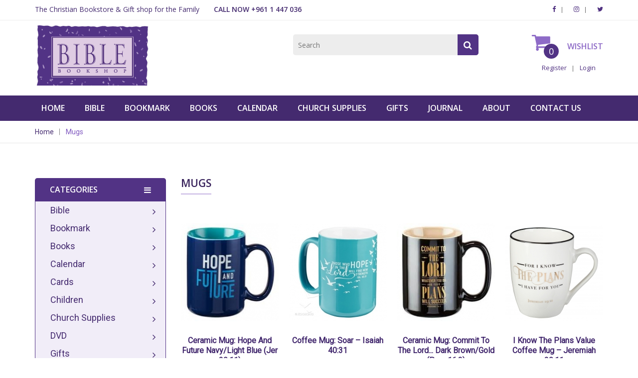

--- FILE ---
content_type: text/html; charset=UTF-8
request_url: https://biblebookshoplb.com/en/store/products/list/by-category/74/mugs
body_size: 11504
content:
 

 



<!DOCTYPE html>
<html    class="no-js" lang="en">
    <head>	
        <title>:: Bible in Lebanon, bible bookshop in Lebanon, Lebanese bible, bible book in Lebanon, bible shop in Lebanon, picture of Jesus on a mug Lebanon, phrases of Jesus on a mug in Lebanon, holy book in Lebanon, shop in Lebanon,  holy gifts in Lebanon, holy gadgets in Lebanon, holy souvenirs in Lebanon, holy gifts in Lebanon, holy items in Lebanon, hole sentences on a mug in Lebanon, holy phrases in Lebanon, bible sentences in Lebanon, holy bible sentences in Lebanon, holy t-shirts in Lebanon, wall plaques in Lebanon, bible gift ideas lebanon, holy table tops decoration in Lebanon, bible companies in Lebanon, bible company in Lebanon, wood gift items in Lebanon, woodwork gifts in Lebanon, market in Lebanon, flowers in Lebanon, web design in Lebanon, mobile application in Lebanon, Christmas songs CD in Lebanon, music CD in Lebanon, DVD music Lebanon, music Lebanon, song Lebanon, candles gift decoration in Lebanon, accessories in Lebanon, holy posters in Lebanon, holy phrases on posters in Lebanon, holy sentences on posters in Lebanon, Afghanistan, Algeria, America, South America, Argentina, Armenia, Australia, Bahrain, Belgium, Brazil, Bulgaria, Cameroon, Canada, Vancouver, Montreal, China, Colombia, Cuba, Cyprus, Denmark, Egypt, France, Paris, Gambia, Georgia, Germany, Ghana, England, Grand Britain, Greece, Greenland, Hong Kong, Hungary, India, Indonesia, Iran, Iraq, Erbil, Italy, Rome, Jamaica, Japan, Tokyo, Jordan, Korea, Kuwait, Lebanon, Liberia, Libya, Luxembourg, Malaysia, Mali, Malta, Mexico, Moldova, Monaco, Mozambique, New Zealand, Nigeria, www.irisgraphic.com, Oman, Pakistan, Paraguay, Peru, Philippine, Poland, Portugal, Qatar, Romania, Russian, Saudi Arabia, Senegal, Serbia, Singapore, Slovakia, South Africa, Africa, Sudan, Spain, Sri Lanka, Sweden, Switzerland, Syria, Taiwan, Thailand, Tunisia, Turkey, Ukraine, USA, UAE, Emirates, KSA, United Kingdom, United States, Uruguay, Venezuela, Vietnam, Yemen, Zimbabwe, Beirut, NYC, bible phrases on posters, church souvenirs in Lebanon, church souvenirs Lebanon, church gadgets Lebanon, church gadgets shops in Lebanon,  items of church in Lebanon, items with holy phrases Lebanon, items with holy sentences in Lebanon, holy table top decoration in Lebanon, holy decorations Lebanon, holy cards Lebanon, Jesus sentence on card Lebanon, Jesus phrase on cards in Lebanon, holy post cards Lebanon, bibles Lebanon, bible stories in Lebanon, Lebanese bible shops, bible accessories in Lebanon, bible market in Lebanon, photo for Jesus on mug Lebanon, items for Jesus in Lebanon, gift items in Lebanon, holy bible in Lebanon, market in Lebanon,  religion gifts in Lebanon, holy gadgets in Lebanon, holy gifts in Lebanon, promotional gifts in Lebanon, holy  booklets in Lebanon, Jesus sentences in Lebanon, churches in Lebanon, churches bible in Lebanon, church items bible in Lebanon, design in Lebanon, wall painting in Lebanon, table decoration in Lebanon, posters in Lebanon, design posters in Lebanon, interior design in Lebanon, graphic design in Lebanon, church gifts in Lebanon, priest souvenirs Lebanon, priest gifts in Lebanon, sister shops in Lebanon,  furniture church in Lebanon, birthday gifts Lebanon, birthday gifts ideas items in Lebanon, decoration in Lebanon, baby born gifts in Lebanon, women cards Lebanon, Jesus Christmas in Lebanon, Christmas gift in Lebanon, new year post cards Lebanon, www.biblebookshoplb.com&lt;- </title>
        <meta charset="utf-8"> 
        <meta name="description" content="Bible in Lebanon, bible bookshop in Lebanon, Lebanese bible, bible book in Lebanon, bible shop in Lebanon, picture of Jesus on a mug Lebanon, phrases of Jesus on a mug in Lebanon, holy book in Lebanon, shop in Lebanon,  holy gifts in Lebanon, holy gadgets in Lebanon, holy souvenirs in Lebanon, holy gifts in Lebanon, holy items in Lebanon, hole sentences on a mug in Lebanon, holy phrases in Lebanon, bible sentences in Lebanon, holy bible sentences in Lebanon, holy t-shirts in Lebanon, wall plaques in Lebanon, bible gift ideas lebanon, holy table tops decoration in Lebanon, bible companies in Lebanon, bible company in Lebanon, wood gift items in Lebanon, woodwork gifts in Lebanon, market in Lebanon, flowers in Lebanon, web design in Lebanon, mobile application in Lebanon, Christmas songs CD in Lebanon, music CD in Lebanon, DVD music Lebanon, music Lebanon, song Lebanon, candles gift decoration in Lebanon, accessories in Lebanon, holy posters in Lebanon, holy phrases on posters in Lebanon, holy sentences on posters in Lebanon, Afghanistan, Algeria, America, South America, Argentina, Armenia, Australia, Bahrain, Belgium, Brazil, Bulgaria, Cameroon, Canada, Vancouver, Montreal, China, Colombia, Cuba, Cyprus, Denmark, Egypt, France, Paris, Gambia, Georgia, Germany, Ghana, England, Grand Britain, Greece, Greenland, Hong Kong, Hungary, India, Indonesia, Iran, Iraq, Erbil, Italy, Rome, Jamaica, Japan, Tokyo, Jordan, Korea, Kuwait, Lebanon, Liberia, Libya, Luxembourg, Malaysia, Mali, Malta, Mexico, Moldova, Monaco, Mozambique, New Zealand, Nigeria, www.irisgraphic.com, Oman, Pakistan, Paraguay, Peru, Philippine, Poland, Portugal, Qatar, Romania, Russian, Saudi Arabia, Senegal, Serbia, Singapore, Slovakia, South Africa, Africa, Sudan, Spain, Sri Lanka, Sweden, Switzerland, Syria, Taiwan, Thailand, Tunisia, Turkey, Ukraine, USA, UAE, Emirates, KSA, United Kingdom, United States, Uruguay, Venezuela, Vietnam, Yemen, Zimbabwe, Beirut, NYC, bible phrases on posters, church souvenirs in Lebanon, church souvenirs Lebanon, church gadgets Lebanon, church gadgets shops in Lebanon,  items of church in Lebanon, items with holy phrases Lebanon, items with holy sentences in Lebanon, holy table top decoration in Lebanon, holy decorations Lebanon, holy cards Lebanon, Jesus sentence on card Lebanon, Jesus phrase on cards in Lebanon, holy post cards Lebanon, bibles Lebanon, bible stories in Lebanon, Lebanese bible shops, bible accessories in Lebanon, bible market in Lebanon, photo for Jesus on mug Lebanon, items for Jesus in Lebanon, gift items in Lebanon, holy bible in Lebanon, market in Lebanon,  religion gifts in Lebanon, holy gadgets in Lebanon, holy gifts in Lebanon, promotional gifts in Lebanon, holy  booklets in Lebanon, Jesus sentences in Lebanon, churches in Lebanon, churches bible in Lebanon, church items bible in Lebanon, design in Lebanon, wall painting in Lebanon, table decoration in Lebanon, posters in Lebanon, design posters in Lebanon, interior design in Lebanon, graphic design in Lebanon, church gifts in Lebanon, priest souvenirs Lebanon, priest gifts in Lebanon, sister shops in Lebanon,  furniture church in Lebanon, birthday gifts Lebanon, birthday gifts ideas items in Lebanon, decoration in Lebanon, baby born gifts in Lebanon, women cards Lebanon, Jesus Christmas in Lebanon, Christmas gift in Lebanon, new year post cards Lebanon, www.biblebookshoplb.com, ">
        <meta name="keywords" content=","> 
        <meta name="viewport" content="width=device-width, initial-scale=1.0, maximum-scale=1.0, user-scalable=no" /> 
        <meta http-equiv="x-ua-compatible" content="ie=edge">

        <link rel="shortcut icon" href="/bundles/frontendwebsite/images/bible-favicon.png" type="image/png"/>  

                          
<!-- bootstrap v3.3.6 css -->
<link rel="stylesheet" href="/bundles/frontendwebsite/css/bootstrap.min.css">
<!-- animate css -->
<link rel="stylesheet" href="/bundles/frontendwebsite/css/animate.css">
<!-- meanmenu css -->
<link rel="stylesheet" href="/bundles/frontendwebsite/css/meanmenu.min.css">
<!-- owl.carousel css -->
<link rel="stylesheet" href="/bundles/frontendwebsite/css/owl.carousel.css">
<!-- font-awesome css -->


<link rel="stylesheet" href="/bundles/frontendwebsite/css/font-awesome.min.css">
<!-- flexslider.css-->
<link rel="stylesheet" href="/bundles/frontendwebsite/css/flexslider.css">
<!-- chosen.min.css-->
<link rel="stylesheet" href="/bundles/frontendwebsite/css/chosen.min.css">
<!-- style css -->
<link rel="stylesheet" href="/bundles/frontendwebsite/css/style.css">
<!-- responsive css -->
<link rel="stylesheet" href="/bundles/frontendwebsite/css/responsive.css">
<!-- modernizr css -->
<script src="/bundles/frontendwebsite/js/modernizr-2.8.3.min.js"></script>

<style>
    .header-search form button{
        background: #523385 none repeat scroll 0 0;
        z-index: 100;
        color: #fff;
        display: inline-block;
        font-size: 18px;
        height: 42px;
        line-height: 40px;
        position: absolute;
        right: 0;
        text-align: center;
        top: 0;
        width: 42px;
        border: none;
        border-radius: 0 5px 5px 0px;
    }

    .mobile-menu-area  {
        background:  #442a6f;
    }

    .mean-container .mean-nav {
        background:  #2e1c4a;
    }

    .footer-top-menu ul li a:hover{
        color: #CCC !important;
    }

    .product-price ul li{

        font-style: normal;
    }

    .breadcrumbs-menu ul li a.active{
        color:  #8059c0;
    }

    .breadcrumbs-menu ul li a, .section-title-2 h3, .title-big h3, .product-details h4 a, .most-product-content h4 a, .table-content table th, .table-content table td.product-name a, .cart_totals table tr.order-total th, .cart_totals table tr.order-total .amount{
        color: #442a6f;
    }

    .product-info-main h5{
        color: #442a6f;
    }

    a#scrollUp{
        background-color: #FFF;
        color: #000;
    }

    .home-4 .header-search form a, .home-4 .header-mid-area .my-cart ul li p.cart-price span{
        color: #442a6f;

        background-color: #FFF;
    }

    .category-menu ul li a{
        font-size: 18px;
    }

    .category-menu ul li .left-menu span a{
        font-size: 17px !important;
    }

    .about-content p{
        font-size: 19px;
    }

    .home-4 .category-menu ul li .left-menu, .home-4 .category-menu{
        background: #f1edf8;
    }

    .category-menu ul li .left-menu span{
        width: 95%;
    }

    .product-details h4{
        margin-top: 1px;
    }

    .product-price.custombg ul{
        background: #f1edf8;
        border-radius: 5px;
        padding: 5px;
    }

    .product-price.custombg ul li{

        font-size: 15px;
    }

    .customverse{
        padding-top: 1px;
    }

    .single-banner-2.customverse:hover{
        background: #f4f4f4;
    }

    .product-flag ul li > span.discount-percentage{
        font-size: 28px;
        font-weight: bold;
        background: #7851a9;
    }

    .custom-discount{
        border: 2px solid #7851a9;
    }

    .product-flag ul li > span.discount-percentage:before {
        border-color: #7851a9 transparent transparent #7851a9;
    }

    .product-flag ul li > span.discount-percentage:after {
        border-color: transparent transparent #7851a9 #7851a9;
    }
</style>  
        
    <style>
        .product-wrapper {
            min-height: 400px
        }
    </style>


    </head>
    <body class="home-4">
        <!--[if lt IE 8]>
            <p class="browserupgrade">You are using an <strong>outdated</strong> browser. Please <a href="http://browsehappy.com/">upgrade your browser</a> to improve your experience.</p>
        <![endif]-->

        <!-- Add your site or application content here -->
        <!-- header-area-start -->
        <header>
            <!-- header-top-area-start -->
            <div class="header-top-area">
                <div class="container">
                    <div class="row">
                        <div class="col-lg-6 col-md-6 col-sm-6 col-xs-12">
                            <div class="language-area">
                                <ul>
                                    <li style=" color: #442a6f">
                                        The Christian Bookstore &amp; Gift shop for the Family
                                    </li>
                                    <li>
                                        <strong style="padding-left: 3px; color: #442a6f">
                                            CALL NOW +961 1 447 036
                                        </strong>
                                    </li>

                                </ul>
                            </div>
                        </div>
                        <div class="col-lg-6 col-md-6 col-sm-6 col-xs-12">
                            <div class="account-area text-right">
                                <ul>
                                    <li><a href="https://www.facebook.com/biblebookshoplb"><i class="fa fa-facebook"></i></a></li>
                                    <li><a href="https://www.instagram.com/biblebookshoplb/ "><i class="fa fa-instagram"></i></a></li>
                                    <li><a href="https://www.twitter.com/BibleBookshoplb "><i class="fa fa-twitter"></i></a></li>
                                </ul>
                            </div>
                        </div>
                    </div>
                </div>
            </div>
            <!-- header-top-area-end -->
            <!-- header-mid-area-start -->
            <div class="header-mid-area ptb-20">
                <div class="container">
                    <div class="row">

                        <div class="col-lg-3 col-md-3 col-sm-4 col-xs-12">
                            <div class="logo-area" style="margin-top: -10px">

                                <a href="/en/store/home">

                                    <img src="/bundles/frontendwebsite/images/logo.png" /></a>
                            </div>
                        </div>
                         
<div class="col-lg-6 col-md-6 col-sm-5 col-xs-12">
    <div class="header-search">
        <form action="/en/store/products/search">
            <input name="keyword" placeholder="Search" required />
            <button> <i class="fa fa-search"></i> </button>
        </form>
    </div>
</div>  
                        <div class="col-lg-3 col-md-3 col-sm-3 col-xs-12">
    <div class="my-cart">

        <ul>

                            <li>
                    <a href="#">
                        <i class="fa fa-shopping-cart"></i>
                        Wishlist
                    </a>
                    <span>0</span> 
                </li>
            
        </ul>
    </div>
                   
<div class="col-lg-12 col-md-12 col-sm-12 col-xs-12">
    <div class="account-area text-right">
        <ul>
                            <li>
                    <a href="/en/store/clients/account/new">Register</a>
                </li>
                <li>
                    <a href="/en/store/clients/account/login">Login</a>
                </li> 
            
        </ul>
    </div>
</div>
  
</div>   

                    </div>

                </div>
            </div> 

        </div>
        <!-- header-mid-area-end -->
        <!-- main-menu-area-start -->
        <div class="main-menu-area hidden-sm hidden-xs" id="header-sticky">
    <div class="container">
        <div class="row">
            <div class="col-lg-12">
                <div class="menu-area">
                    <nav>
                        <ul>

                            <li  >
                                <a href="/en/store/home">Home</a>
                            </li>

                             
                                <li >
                                    <a href="/en/store/products/list/by-category/1/bible">Bible</a>
                                </li>
                             
                                <li >
                                    <a href="/en/store/products/list/by-category/83/bookmark">Bookmark</a>
                                </li>
                             
                                <li >
                                    <a href="/en/store/products/list/by-category/14/books">Books</a>
                                </li>
                             
                                <li >
                                    <a href="/en/store/products/list/by-category/92/calendar">Calendar</a>
                                </li>
                             
                                <li >
                                    <a href="/en/store/products/list/by-category/117/church-supplies">Church Supplies</a>
                                </li>
                             
                                <li >
                                    <a href="/en/store/products/list/by-category/31/gifts">Gifts</a>
                                </li>
                             
                                <li >
                                    <a href="/en/store/products/list/by-category/78/journal">Journal</a>
                                </li>
                             

                            <li  >
                                <a href="/en/store/info/about-us">About</a>
                            </li>
                            <li  >
                                <a href="/en/store/contact/">Contact Us</a>
                            </li>
                        </ul>
                    </nav>
                </div>
            </div>
        </div>
    </div>
</div>
  

        <!-- main-menu-area-end -->
        <!-- mobile-menu-area-start -->
        <div class="mobile-menu-area hidden-md hidden-lg">
    <div class="container">
        <div class="row">
            <div class="col-lg-12">
                <div class="mobile-menu">
                    <nav id="mobile-menu-active">
                        <ul id="nav">

                            <li  >
                                <a href="/en/store/home">Home</a>
                            </li>

                             
                                <li >
                                    <a href="/en/store/products/list/by-category/1/bible">Bible</a>
                                </li>
                             
                                <li >
                                    <a href="/en/store/products/list/by-category/83/bookmark">Bookmark</a>
                                </li>
                             
                                <li >
                                    <a href="/en/store/products/list/by-category/14/books">Books</a>
                                </li>
                             
                                <li >
                                    <a href="/en/store/products/list/by-category/92/calendar">Calendar</a>
                                </li>
                             
                                <li >
                                    <a href="/en/store/products/list/by-category/117/church-supplies">Church Supplies</a>
                                </li>
                             
                                <li >
                                    <a href="/en/store/products/list/by-category/31/gifts">Gifts</a>
                                </li>
                             
                                <li >
                                    <a href="/en/store/products/list/by-category/78/journal">Journal</a>
                                </li>
                             

                            <li  >
                                <a href="/en/store/info/about-us">About</a>
                            </li>
 
                        </ul>
                    </nav>
                </div>
            </div>
        </div>
    </div>
</div>   

        <!-- mobile-menu-area-end -->
    </header>

                                                             
        
    

    <div class="breadcrumbs-area mb-70">
        <div class="container">
            <div class="row">
                <div class="col-lg-12">
                    <div class="breadcrumbs-menu">
                        <ul>
                            <li><a href="/en/store/home">Home</a></li>
                                                                <li><a href="#" class="active">Mugs</a></li>
                                                        </ul>
                    </div>
                </div>
            </div>
        </div>
    </div>
    <!-- breadcrumbs-area-end -->
    <!-- shop-main-area-start -->
    <div class="shop-main-area mb-70">
        <div class="container">
            <div class="row">
                <div class="col-lg-3 col-md-3 col-sm-4 col-xs-12">
                    <div class="shop-left">

                        <div class="category-area mb-30">
    <h3>
        <a href="#">Categories <i class="fa fa-bars"></i></a>
    </h3>
    <div class="category-menu">
        <nav class="menu">
            <ul>

                

                                                                 
                    
                    <li class="cr-dropdown">
                        <a href="#">
                            Bible
                            <i class="none-lg fa fa-angle-down"></i>
                            <i class="none-sm fa fa-angle-right"></i>
                        </a>
                        
                            <div class="left-menu">

                                <span class="mb-30">
                                                                            
                                                                                                                                                                                                                 
                                        <a href="/en/store/products/list/by-category/2/dake-bible">Dake Bible</a> 
                                                                            
                                                                                                                                                                                                                 
                                        <a href="/en/store/products/list/by-category/3/niv-new-international-version">NIV (New International Version)</a> 
                                                                            
                                                                                                                                                                                                                 
                                        <a href="/en/store/products/list/by-category/4/nkjv-new-king-james">NKJV (New  king James)</a> 
                                                                            
                                                                                                                                                                                                                 
                                        <a href="/en/store/products/list/by-category/5/kjv-king-james-version">KJV (King James Version)</a> 
                                                                            
                                                                                                                                                                                                                 
                                        <a href="/en/store/products/list/by-category/6/esv-english-standard-version">ESV (English Standard Version)</a> 
                                                                            
                                                                                                                                                                                                                 
                                        <a href="/en/store/products/list/by-category/7/nlt-new-living-translation">NLT (New Living Translation)</a> 
                                                                            
                                                                                                                                                                                                                 
                                        <a href="/en/store/products/list/by-category/8/nirv-new-international-reader-39-s-version">NIRV (New international Reader&#39;s Version)</a> 
                                                                            
                                                                                                                                                                                                                 
                                        <a href="/en/store/products/list/by-category/9/amplified-bible">Amplified Bible</a> 
                                                                            
                                                                                                                                                                                                                 
                                        <a href="/en/store/products/list/by-category/10/god-39-s-word-bible">God&#39;s Word Bible</a> 
                                                                            
                                                                                                                                                                                                                 
                                        <a href="/en/store/products/list/by-category/11/nasb-new-american-standard-bible">NASB (New American Standard Bible)</a> 
                                                                            
                                                                                                                                                                                                                 
                                        <a href="/en/store/products/list/by-category/12/parallel-bilingual-bible">Parallel / Bilingual Bible</a> 
                                                                            
                                                                                                                                                                                                                 
                                        <a href="/en/store/products/list/by-category/13/various-translations">Various Translations</a> 
                                                                            
                                                                                                                                                                                                                 
                                        <a href="/en/store/products/list/by-category/53/children-bible">Children Bible</a> 
                                                                            
                                                                                                                                                                                                                 
                                        <a href="/en/store/products/list/by-category/69/tniv-today-39-s-new-international-version">TNIV( Today&#39;s New International Version)</a> 
                                                                            
                                                                                                                                                                                                                 
                                        <a href="/en/store/products/list/by-category/86/new-testaments">New Testaments</a> 
                                                                            
                                                                                                                                                                                                                 
                                        <a href="/en/store/products/list/by-category/121/armenian-bible-new-testament">Armenian Bible & New Testament</a> 
                                                                            
                                                                                                                                                                                                                 
                                        <a href="/en/store/products/list/by-category/122/arabic-bible-new-testament">Arabic Bible & New Testament</a> 
                                                                            
                                                                                                                                                                                                                 
                                        <a href="/en/store/products/list/by-category/124/french-bible">French Bible</a> 
                                                                    </span>


                            </div>
                                                <ul>

                            <li class="cr-sub-dropdown sub-style">

                                <ul>
                                                                            
                                                                                                                                                                                                                 
                                        <li>
                                            <a href="/en/store/products/list/by-category/2/dake-bible">Dake Bible</a> 
                                        </li> 
                                                                            
                                                                                                                                                                                                                 
                                        <li>
                                            <a href="/en/store/products/list/by-category/3/niv-new-international-version">NIV (New International Version)</a> 
                                        </li> 
                                                                            
                                                                                                                                                                                                                 
                                        <li>
                                            <a href="/en/store/products/list/by-category/4/nkjv-new-king-james">NKJV (New  king James)</a> 
                                        </li> 
                                                                            
                                                                                                                                                                                                                 
                                        <li>
                                            <a href="/en/store/products/list/by-category/5/kjv-king-james-version">KJV (King James Version)</a> 
                                        </li> 
                                                                            
                                                                                                                                                                                                                 
                                        <li>
                                            <a href="/en/store/products/list/by-category/6/esv-english-standard-version">ESV (English Standard Version)</a> 
                                        </li> 
                                                                            
                                                                                                                                                                                                                 
                                        <li>
                                            <a href="/en/store/products/list/by-category/7/nlt-new-living-translation">NLT (New Living Translation)</a> 
                                        </li> 
                                                                            
                                                                                                                                                                                                                 
                                        <li>
                                            <a href="/en/store/products/list/by-category/8/nirv-new-international-reader-39-s-version">NIRV (New international Reader&amp;#39;s Version)</a> 
                                        </li> 
                                                                            
                                                                                                                                                                                                                 
                                        <li>
                                            <a href="/en/store/products/list/by-category/9/amplified-bible">Amplified Bible</a> 
                                        </li> 
                                                                            
                                                                                                                                                                                                                 
                                        <li>
                                            <a href="/en/store/products/list/by-category/10/god-39-s-word-bible">God&amp;#39;s Word Bible</a> 
                                        </li> 
                                                                            
                                                                                                                                                                                                                 
                                        <li>
                                            <a href="/en/store/products/list/by-category/11/nasb-new-american-standard-bible">NASB (New American Standard Bible)</a> 
                                        </li> 
                                                                            
                                                                                                                                                                                                                 
                                        <li>
                                            <a href="/en/store/products/list/by-category/12/parallel-bilingual-bible">Parallel / Bilingual Bible</a> 
                                        </li> 
                                                                            
                                                                                                                                                                                                                 
                                        <li>
                                            <a href="/en/store/products/list/by-category/13/various-translations">Various Translations</a> 
                                        </li> 
                                                                            
                                                                                                                                                                                                                 
                                        <li>
                                            <a href="/en/store/products/list/by-category/53/children-bible">Children Bible</a> 
                                        </li> 
                                                                            
                                                                                                                                                                                                                 
                                        <li>
                                            <a href="/en/store/products/list/by-category/69/tniv-today-39-s-new-international-version">TNIV( Today&amp;#39;s New International Version)</a> 
                                        </li> 
                                                                            
                                                                                                                                                                                                                 
                                        <li>
                                            <a href="/en/store/products/list/by-category/86/new-testaments">New Testaments</a> 
                                        </li> 
                                                                            
                                                                                                                                                                                                                 
                                        <li>
                                            <a href="/en/store/products/list/by-category/121/armenian-bible-new-testament">Armenian Bible &amp; New Testament</a> 
                                        </li> 
                                                                            
                                                                                                                                                                                                                 
                                        <li>
                                            <a href="/en/store/products/list/by-category/122/arabic-bible-new-testament">Arabic Bible &amp; New Testament</a> 
                                        </li> 
                                                                            
                                                                                                                                                                                                                 
                                        <li>
                                            <a href="/en/store/products/list/by-category/124/french-bible">French Bible</a> 
                                        </li> 
                                                                    </ul>
                            </li>
                        </ul>
                    

                                                                 
                    
                    <li class="cr-dropdown">
                        <a href="#">
                            Bookmark
                            <i class="none-lg fa fa-angle-down"></i>
                            <i class="none-sm fa fa-angle-right"></i>
                        </a>
                        
                            <div class="left-menu">

                                <span class="mb-30">
                                                                            
                                                                                                                                                                                                                 
                                        <a href="/en/store/products/list/by-category/84/bookmark">Bookmark</a> 
                                                                            
                                                                                                                                                                                                                 
                                        <a href="/en/store/products/list/by-category/85/pass-it-on-cards">Pass it on cards</a> 
                                                                            
                                                                                                                                                                                                                 
                                        <a href="/en/store/products/list/by-category/90/tasseled-bookmark">Tasseled  Bookmark</a> 
                                                                    </span>


                            </div>
                                                <ul>

                            <li class="cr-sub-dropdown sub-style">

                                <ul>
                                                                            
                                                                                                                                                                                                                 
                                        <li>
                                            <a href="/en/store/products/list/by-category/84/bookmark">Bookmark</a> 
                                        </li> 
                                                                            
                                                                                                                                                                                                                 
                                        <li>
                                            <a href="/en/store/products/list/by-category/85/pass-it-on-cards">Pass it on cards</a> 
                                        </li> 
                                                                            
                                                                                                                                                                                                                 
                                        <li>
                                            <a href="/en/store/products/list/by-category/90/tasseled-bookmark">Tasseled  Bookmark</a> 
                                        </li> 
                                                                    </ul>
                            </li>
                        </ul>
                    

                                                                 
                    
                    <li class="cr-dropdown">
                        <a href="#">
                            Books
                            <i class="none-lg fa fa-angle-down"></i>
                            <i class="none-sm fa fa-angle-right"></i>
                        </a>
                        
                            <div class="left-menu">

                                <span class="mb-30">
                                                                            
                                                                                                                                                                                                                 
                                        <a href="/en/store/products/list/by-category/15/apologetics-and-science">Apologetics and Science</a> 
                                                                            
                                                                                                                                                                                                                 
                                        <a href="/en/store/products/list/by-category/16/biblical-studies">BIblical Studies</a> 
                                                                            
                                                                                                                                                                                                                 
                                        <a href="/en/store/products/list/by-category/17/biblical-theology">Biblical Theology</a> 
                                                                            
                                                                                                                                                                                                                 
                                        <a href="/en/store/products/list/by-category/18/biographies">Biographies</a> 
                                                                            
                                                                                                                                                                                                                 
                                        <a href="/en/store/products/list/by-category/19/christian-living">Christian Living</a> 
                                                                            
                                                                                                                                                                                                                 
                                        <a href="/en/store/products/list/by-category/20/commentaries">Commentaries</a> 
                                                                            
                                                                                                                                                                                                                 
                                        <a href="/en/store/products/list/by-category/21/cults-occult-and-spiritual-warfare">Cults occult and spiritual warfare</a> 
                                                                            
                                                                                                                                                                                                                 
                                        <a href="/en/store/products/list/by-category/22/devotional">Devotional</a> 
                                                                            
                                                                                                                                                                                                                 
                                        <a href="/en/store/products/list/by-category/23/family">Family</a> 
                                                                            
                                                                                                                                                                                                                 
                                        <a href="/en/store/products/list/by-category/24/gift-books">Gift Books</a> 
                                                                            
                                                                                                                                                                                                                 
                                        <a href="/en/store/products/list/by-category/25/marriage">Marriage</a> 
                                                                            
                                                                                                                                                                                                                 
                                        <a href="/en/store/products/list/by-category/26/novels">Novels</a> 
                                                                            
                                                                                                                                                                                                                 
                                        <a href="/en/store/products/list/by-category/27/personal-growth">Personal Growth</a> 
                                                                            
                                                                                                                                                                                                                 
                                        <a href="/en/store/products/list/by-category/28/sunday-school-material">Sunday School Material</a> 
                                                                            
                                                                                                                                                                                                                 
                                        <a href="/en/store/products/list/by-category/29/youth-interest">Youth Interest</a> 
                                                                            
                                                                                                                                                                                                                 
                                        <a href="/en/store/products/list/by-category/30/spiritual-growth">Spiritual Growth</a> 
                                                                            
                                                                                                                                                                                                                 
                                        <a href="/en/store/products/list/by-category/70/christian-theology">Christian Theology</a> 
                                                                            
                                                                                                                                                                                                                 
                                        <a href="/en/store/products/list/by-category/71/leadership">Leadership</a> 
                                                                            
                                                                                                                                                                                                                 
                                        <a href="/en/store/products/list/by-category/105/literature-amp-religion">Literature &amp; Religion</a> 
                                                                            
                                                                                                                                                                                                                 
                                        <a href="/en/store/products/list/by-category/120/miscellaneous">Miscellaneous</a> 
                                                                    </span>


                            </div>
                                                <ul>

                            <li class="cr-sub-dropdown sub-style">

                                <ul>
                                                                            
                                                                                                                                                                                                                 
                                        <li>
                                            <a href="/en/store/products/list/by-category/15/apologetics-and-science">Apologetics and Science</a> 
                                        </li> 
                                                                            
                                                                                                                                                                                                                 
                                        <li>
                                            <a href="/en/store/products/list/by-category/16/biblical-studies">BIblical Studies</a> 
                                        </li> 
                                                                            
                                                                                                                                                                                                                 
                                        <li>
                                            <a href="/en/store/products/list/by-category/17/biblical-theology">Biblical Theology</a> 
                                        </li> 
                                                                            
                                                                                                                                                                                                                 
                                        <li>
                                            <a href="/en/store/products/list/by-category/18/biographies">Biographies</a> 
                                        </li> 
                                                                            
                                                                                                                                                                                                                 
                                        <li>
                                            <a href="/en/store/products/list/by-category/19/christian-living">Christian Living</a> 
                                        </li> 
                                                                            
                                                                                                                                                                                                                 
                                        <li>
                                            <a href="/en/store/products/list/by-category/20/commentaries">Commentaries</a> 
                                        </li> 
                                                                            
                                                                                                                                                                                                                 
                                        <li>
                                            <a href="/en/store/products/list/by-category/21/cults-occult-and-spiritual-warfare">Cults occult and spiritual warfare</a> 
                                        </li> 
                                                                            
                                                                                                                                                                                                                 
                                        <li>
                                            <a href="/en/store/products/list/by-category/22/devotional">Devotional</a> 
                                        </li> 
                                                                            
                                                                                                                                                                                                                 
                                        <li>
                                            <a href="/en/store/products/list/by-category/23/family">Family</a> 
                                        </li> 
                                                                            
                                                                                                                                                                                                                 
                                        <li>
                                            <a href="/en/store/products/list/by-category/24/gift-books">Gift Books</a> 
                                        </li> 
                                                                            
                                                                                                                                                                                                                 
                                        <li>
                                            <a href="/en/store/products/list/by-category/25/marriage">Marriage</a> 
                                        </li> 
                                                                            
                                                                                                                                                                                                                 
                                        <li>
                                            <a href="/en/store/products/list/by-category/26/novels">Novels</a> 
                                        </li> 
                                                                            
                                                                                                                                                                                                                 
                                        <li>
                                            <a href="/en/store/products/list/by-category/27/personal-growth">Personal Growth</a> 
                                        </li> 
                                                                            
                                                                                                                                                                                                                 
                                        <li>
                                            <a href="/en/store/products/list/by-category/28/sunday-school-material">Sunday School Material</a> 
                                        </li> 
                                                                            
                                                                                                                                                                                                                 
                                        <li>
                                            <a href="/en/store/products/list/by-category/29/youth-interest">Youth Interest</a> 
                                        </li> 
                                                                            
                                                                                                                                                                                                                 
                                        <li>
                                            <a href="/en/store/products/list/by-category/30/spiritual-growth">Spiritual Growth</a> 
                                        </li> 
                                                                            
                                                                                                                                                                                                                 
                                        <li>
                                            <a href="/en/store/products/list/by-category/70/christian-theology">Christian Theology</a> 
                                        </li> 
                                                                            
                                                                                                                                                                                                                 
                                        <li>
                                            <a href="/en/store/products/list/by-category/71/leadership">Leadership</a> 
                                        </li> 
                                                                            
                                                                                                                                                                                                                 
                                        <li>
                                            <a href="/en/store/products/list/by-category/105/literature-amp-religion">Literature &amp;amp; Religion</a> 
                                        </li> 
                                                                            
                                                                                                                                                                                                                 
                                        <li>
                                            <a href="/en/store/products/list/by-category/120/miscellaneous">Miscellaneous</a> 
                                        </li> 
                                                                    </ul>
                            </li>
                        </ul>
                    

                                                                 
                    
                    <li class="cr-dropdown">
                        <a href="#">
                            Calendar
                            <i class="none-lg fa fa-angle-down"></i>
                            <i class="none-sm fa fa-angle-right"></i>
                        </a>
                        
                            <div class="left-menu">

                                <span class="mb-30">
                                                                            
                                                                                                                                                                                                                 
                                        <a href="/en/store/products/list/by-category/93/desk-calendar">Desk Calendar</a> 
                                                                            
                                                                                                                                                                                                                 
                                        <a href="/en/store/products/list/by-category/94/planners">Planners</a> 
                                                                            
                                                                                                                                                                                                                 
                                        <a href="/en/store/products/list/by-category/95/wall-calendar">Wall Calendar</a> 
                                                                    </span>


                            </div>
                                                <ul>

                            <li class="cr-sub-dropdown sub-style">

                                <ul>
                                                                            
                                                                                                                                                                                                                 
                                        <li>
                                            <a href="/en/store/products/list/by-category/93/desk-calendar">Desk Calendar</a> 
                                        </li> 
                                                                            
                                                                                                                                                                                                                 
                                        <li>
                                            <a href="/en/store/products/list/by-category/94/planners">Planners</a> 
                                        </li> 
                                                                            
                                                                                                                                                                                                                 
                                        <li>
                                            <a href="/en/store/products/list/by-category/95/wall-calendar">Wall Calendar</a> 
                                        </li> 
                                                                    </ul>
                            </li>
                        </ul>
                    

                                                                 
                    
                    <li class="cr-dropdown">
                        <a href="#">
                            Cards
                            <i class="none-lg fa fa-angle-down"></i>
                            <i class="none-sm fa fa-angle-right"></i>
                        </a>
                        
                            <div class="left-menu">

                                <span class="mb-30">
                                                                            
                                                                                                                                                                                                                 
                                        <a href="/en/store/products/list/by-category/44/birthday">Birthday</a> 
                                                                            
                                                                                                                                                                                                                 
                                        <a href="/en/store/products/list/by-category/45/encouragement">Encouragement</a> 
                                                                            
                                                                                                                                                                                                                 
                                        <a href="/en/store/products/list/by-category/46/wedding">Wedding</a> 
                                                                            
                                                                                                                                                                                                                 
                                        <a href="/en/store/products/list/by-category/47/get-well-amp-sympathy">Get Well &amp; Sympathy</a> 
                                                                            
                                                                                                                                                                                                                 
                                        <a href="/en/store/products/list/by-category/48/christmas">Christmas</a> 
                                                                            
                                                                                                                                                                                                                 
                                        <a href="/en/store/products/list/by-category/49/graduation">Graduation</a> 
                                                                            
                                                                                                                                                                                                                 
                                        <a href="/en/store/products/list/by-category/100/christian-influence">Christian Influence</a> 
                                                                            
                                                                                                                                                                                                                 
                                        <a href="/en/store/products/list/by-category/101/ordination">Ordination</a> 
                                                                            
                                                                                                                                                                                                                 
                                        <a href="/en/store/products/list/by-category/102/baby-birth">Baby Birth</a> 
                                                                            
                                                                                                                                                                                                                 
                                        <a href="/en/store/products/list/by-category/103/baptism">Baptism</a> 
                                                                    </span>


                            </div>
                                                <ul>

                            <li class="cr-sub-dropdown sub-style">

                                <ul>
                                                                            
                                                                                                                                                                                                                 
                                        <li>
                                            <a href="/en/store/products/list/by-category/44/birthday">Birthday</a> 
                                        </li> 
                                                                            
                                                                                                                                                                                                                 
                                        <li>
                                            <a href="/en/store/products/list/by-category/45/encouragement">Encouragement</a> 
                                        </li> 
                                                                            
                                                                                                                                                                                                                 
                                        <li>
                                            <a href="/en/store/products/list/by-category/46/wedding">Wedding</a> 
                                        </li> 
                                                                            
                                                                                                                                                                                                                 
                                        <li>
                                            <a href="/en/store/products/list/by-category/47/get-well-amp-sympathy">Get Well &amp;amp; Sympathy</a> 
                                        </li> 
                                                                            
                                                                                                                                                                                                                 
                                        <li>
                                            <a href="/en/store/products/list/by-category/48/christmas">Christmas</a> 
                                        </li> 
                                                                            
                                                                                                                                                                                                                 
                                        <li>
                                            <a href="/en/store/products/list/by-category/49/graduation">Graduation</a> 
                                        </li> 
                                                                            
                                                                                                                                                                                                                 
                                        <li>
                                            <a href="/en/store/products/list/by-category/100/christian-influence">Christian Influence</a> 
                                        </li> 
                                                                            
                                                                                                                                                                                                                 
                                        <li>
                                            <a href="/en/store/products/list/by-category/101/ordination">Ordination</a> 
                                        </li> 
                                                                            
                                                                                                                                                                                                                 
                                        <li>
                                            <a href="/en/store/products/list/by-category/102/baby-birth">Baby Birth</a> 
                                        </li> 
                                                                            
                                                                                                                                                                                                                 
                                        <li>
                                            <a href="/en/store/products/list/by-category/103/baptism">Baptism</a> 
                                        </li> 
                                                                    </ul>
                            </li>
                        </ul>
                    

                                                                 
                    
                    <li class="cr-dropdown">
                        <a href="#">
                            Children
                            <i class="none-lg fa fa-angle-down"></i>
                            <i class="none-sm fa fa-angle-right"></i>
                        </a>
                        
                            <div class="left-menu">

                                <span class="mb-30">
                                                                            
                                                                                                                                                                                                                 
                                        <a href="/en/store/products/list/by-category/54/children-book">Children Book</a> 
                                                                            
                                                                                                                                                                                                                 
                                        <a href="/en/store/products/list/by-category/55/children-gifts">Children Gifts</a> 
                                                                            
                                                                                                                                                                                                                 
                                        <a href="/en/store/products/list/by-category/96/puzzles-amp-games">Puzzles &amp; Games</a> 
                                                                            
                                                                                                                                                                                                                 
                                        <a href="/en/store/products/list/by-category/109/children-devotional-book">Children Devotional Book </a> 
                                                                    </span>


                            </div>
                                                <ul>

                            <li class="cr-sub-dropdown sub-style">

                                <ul>
                                                                            
                                                                                                                                                                                                                 
                                        <li>
                                            <a href="/en/store/products/list/by-category/54/children-book">Children Book</a> 
                                        </li> 
                                                                            
                                                                                                                                                                                                                 
                                        <li>
                                            <a href="/en/store/products/list/by-category/55/children-gifts">Children Gifts</a> 
                                        </li> 
                                                                            
                                                                                                                                                                                                                 
                                        <li>
                                            <a href="/en/store/products/list/by-category/96/puzzles-amp-games">Puzzles &amp;amp; Games</a> 
                                        </li> 
                                                                            
                                                                                                                                                                                                                 
                                        <li>
                                            <a href="/en/store/products/list/by-category/109/children-devotional-book">Children Devotional Book </a> 
                                        </li> 
                                                                    </ul>
                            </li>
                        </ul>
                    

                                                                 
                    
                    <li class="cr-dropdown">
                        <a href="#">
                            Church Supplies
                            <i class="none-lg fa fa-angle-down"></i>
                            <i class="none-sm fa fa-angle-right"></i>
                        </a>
                        
                            <div class="left-menu">

                                <span class="mb-30">
                                                                            
                                                                                                                                                                                                                 
                                        <a href="/en/store/products/list/by-category/118/value-offering-bag-with-handle">Value Offering Bag with Handle</a> 
                                                                            
                                                                                                                                                                                                                 
                                        <a href="/en/store/products/list/by-category/119/communion-tray-accessories">Communion Tray & Accessories</a> 
                                                                    </span>


                            </div>
                                                <ul>

                            <li class="cr-sub-dropdown sub-style">

                                <ul>
                                                                            
                                                                                                                                                                                                                 
                                        <li>
                                            <a href="/en/store/products/list/by-category/118/value-offering-bag-with-handle">Value Offering Bag with Handle</a> 
                                        </li> 
                                                                            
                                                                                                                                                                                                                 
                                        <li>
                                            <a href="/en/store/products/list/by-category/119/communion-tray-accessories">Communion Tray &amp; Accessories</a> 
                                        </li> 
                                                                    </ul>
                            </li>
                        </ul>
                    

                                                                 
                    
                    <li class="cr-dropdown">
                        <a href="#">
                            DVD
                            <i class="none-lg fa fa-angle-down"></i>
                            <i class="none-sm fa fa-angle-right"></i>
                        </a>
                        
                            <div class="left-menu">

                                <span class="mb-30">
                                                                            
                                                                                                                                                                                                                 
                                        <a href="/en/store/products/list/by-category/56/family-movies">Family Movies</a> 
                                                                            
                                                                                                                                                                                                                 
                                        <a href="/en/store/products/list/by-category/57/children-animation">Children Animation</a> 
                                                                            
                                                                                                                                                                                                                 
                                        <a href="/en/store/products/list/by-category/58/biblical-characters">Biblical Characters</a> 
                                                                    </span>


                            </div>
                                                <ul>

                            <li class="cr-sub-dropdown sub-style">

                                <ul>
                                                                            
                                                                                                                                                                                                                 
                                        <li>
                                            <a href="/en/store/products/list/by-category/56/family-movies">Family Movies</a> 
                                        </li> 
                                                                            
                                                                                                                                                                                                                 
                                        <li>
                                            <a href="/en/store/products/list/by-category/57/children-animation">Children Animation</a> 
                                        </li> 
                                                                            
                                                                                                                                                                                                                 
                                        <li>
                                            <a href="/en/store/products/list/by-category/58/biblical-characters">Biblical Characters</a> 
                                        </li> 
                                                                    </ul>
                            </li>
                        </ul>
                    

                                                                 
                    
                    <li class="cr-dropdown">
                        <a href="#">
                            Gifts
                            <i class="none-lg fa fa-angle-down"></i>
                            <i class="none-sm fa fa-angle-right"></i>
                        </a>
                        
                            <div class="left-menu">

                                <span class="mb-30">
                                                                            
                                                                                                                                                                                                                 
                                        <a href="/en/store/products/list/by-category/32/bible-covers">Bible Covers</a> 
                                                                            
                                                                                                                                                                                                                 
                                        <a href="/en/store/products/list/by-category/33/cross-wall-amp-table-top">Cross (Wall &amp; Table Top)</a> 
                                                                            
                                                                                                                                                                                                                 
                                        <a href="/en/store/products/list/by-category/34/home-decoration">Home Decoration</a> 
                                                                            
                                                                                                                                                                                                                 
                                        <a href="/en/store/products/list/by-category/35/jewelry">Jewelry</a> 
                                                                            
                                                                                                                                                                                                                 
                                        <a href="/en/store/products/list/by-category/36/keyrings">Keyrings</a> 
                                                                            
                                                                                                                                                                                                                 
                                        <a href="/en/store/products/list/by-category/50/framed-art">Framed Art</a> 
                                                                            
                                                                                                                                                                                                                 
                                        <a href="/en/store/products/list/by-category/51/wooden-handcraft">Wooden Handcraft</a> 
                                                                            
                                                                                                                                                                                                                 
                                        <a href="/en/store/products/list/by-category/52/ceramic-plaque">Ceramic Plaque</a> 
                                                                            
                                                                                                                                                                                                                 
                                        <a href="/en/store/products/list/by-category/68/auto-accessories">Auto Accessories</a> 
                                                                            
                                                                                                                                                                                                                 
                                        <a href="/en/store/products/list/by-category/74/mugs">Mugs</a> 
                                                                            
                                                                                                                                                                                                                 
                                        <a href="/en/store/products/list/by-category/88/magnet">Magnet</a> 
                                                                            
                                                                                                                                                                                                                 
                                        <a href="/en/store/products/list/by-category/89/accessories">Accessories</a> 
                                                                            
                                                                                                                                                                                                                 
                                        <a href="/en/store/products/list/by-category/110/tumbler-mug">Tumbler Mug</a> 
                                                                            
                                                                                                                                                                                                                 
                                        <a href="/en/store/products/list/by-category/115/gadgets">Gadgets</a> 
                                                                            
                                                                                                                                                                                                                 
                                        <a href="/en/store/products/list/by-category/116/soup-mug">Soup Mug</a> 
                                                                            
                                                                                                                                                                                                                 
                                        <a href="/en/store/products/list/by-category/123/wind-chimes">Wind Chimes</a> 
                                                                    </span>


                            </div>
                                                <ul>

                            <li class="cr-sub-dropdown sub-style">

                                <ul>
                                                                            
                                                                                                                                                                                                                 
                                        <li>
                                            <a href="/en/store/products/list/by-category/32/bible-covers">Bible Covers</a> 
                                        </li> 
                                                                            
                                                                                                                                                                                                                 
                                        <li>
                                            <a href="/en/store/products/list/by-category/33/cross-wall-amp-table-top">Cross (Wall &amp;amp; Table Top)</a> 
                                        </li> 
                                                                            
                                                                                                                                                                                                                 
                                        <li>
                                            <a href="/en/store/products/list/by-category/34/home-decoration">Home Decoration</a> 
                                        </li> 
                                                                            
                                                                                                                                                                                                                 
                                        <li>
                                            <a href="/en/store/products/list/by-category/35/jewelry">Jewelry</a> 
                                        </li> 
                                                                            
                                                                                                                                                                                                                 
                                        <li>
                                            <a href="/en/store/products/list/by-category/36/keyrings">Keyrings</a> 
                                        </li> 
                                                                            
                                                                                                                                                                                                                 
                                        <li>
                                            <a href="/en/store/products/list/by-category/50/framed-art">Framed Art</a> 
                                        </li> 
                                                                            
                                                                                                                                                                                                                 
                                        <li>
                                            <a href="/en/store/products/list/by-category/51/wooden-handcraft">Wooden Handcraft</a> 
                                        </li> 
                                                                            
                                                                                                                                                                                                                 
                                        <li>
                                            <a href="/en/store/products/list/by-category/52/ceramic-plaque">Ceramic Plaque</a> 
                                        </li> 
                                                                            
                                                                                                                                                                                                                 
                                        <li>
                                            <a href="/en/store/products/list/by-category/68/auto-accessories">Auto Accessories</a> 
                                        </li> 
                                                                            
                                                                                                                                                                                                                 
                                        <li>
                                            <a href="/en/store/products/list/by-category/74/mugs">Mugs</a> 
                                        </li> 
                                                                            
                                                                                                                                                                                                                 
                                        <li>
                                            <a href="/en/store/products/list/by-category/88/magnet">Magnet</a> 
                                        </li> 
                                                                            
                                                                                                                                                                                                                 
                                        <li>
                                            <a href="/en/store/products/list/by-category/89/accessories">Accessories</a> 
                                        </li> 
                                                                            
                                                                                                                                                                                                                 
                                        <li>
                                            <a href="/en/store/products/list/by-category/110/tumbler-mug">Tumbler Mug</a> 
                                        </li> 
                                                                            
                                                                                                                                                                                                                 
                                        <li>
                                            <a href="/en/store/products/list/by-category/115/gadgets">Gadgets</a> 
                                        </li> 
                                                                            
                                                                                                                                                                                                                 
                                        <li>
                                            <a href="/en/store/products/list/by-category/116/soup-mug">Soup Mug</a> 
                                        </li> 
                                                                            
                                                                                                                                                                                                                 
                                        <li>
                                            <a href="/en/store/products/list/by-category/123/wind-chimes">Wind Chimes</a> 
                                        </li> 
                                                                    </ul>
                            </li>
                        </ul>
                    

                                                                 
                    
                    <li class="cr-dropdown">
                        <a href="#">
                            Journal
                            <i class="none-lg fa fa-angle-down"></i>
                            <i class="none-sm fa fa-angle-right"></i>
                        </a>
                        
                            <div class="left-menu">

                                <span class="mb-30">
                                                                            
                                                                                                                                                                                                                 
                                        <a href="/en/store/products/list/by-category/79/journal">Journal</a> 
                                                                            
                                                                                                                                                                                                                 
                                        <a href="/en/store/products/list/by-category/80/bible-study-organizer">Bible Study Organizer</a> 
                                                                            
                                                                                                                                                                                                                 
                                        <a href="/en/store/products/list/by-category/104/devotional-journal">Devotional Journal</a> 
                                                                            
                                                                                                                                                                                                                 
                                        <a href="/en/store/products/list/by-category/112/stationary">STATIONARY</a> 
                                                                    </span>


                            </div>
                                                <ul>

                            <li class="cr-sub-dropdown sub-style">

                                <ul>
                                                                            
                                                                                                                                                                                                                 
                                        <li>
                                            <a href="/en/store/products/list/by-category/79/journal">Journal</a> 
                                        </li> 
                                                                            
                                                                                                                                                                                                                 
                                        <li>
                                            <a href="/en/store/products/list/by-category/80/bible-study-organizer">Bible Study Organizer</a> 
                                        </li> 
                                                                            
                                                                                                                                                                                                                 
                                        <li>
                                            <a href="/en/store/products/list/by-category/104/devotional-journal">Devotional Journal</a> 
                                        </li> 
                                                                            
                                                                                                                                                                                                                 
                                        <li>
                                            <a href="/en/store/products/list/by-category/112/stationary">STATIONARY</a> 
                                        </li> 
                                                                    </ul>
                            </li>
                        </ul>
                    

                                                                 
                    
                    <li class="cr-dropdown">
                        <a href="#">
                            Occasional
                            <i class="none-lg fa fa-angle-down"></i>
                            <i class="none-sm fa fa-angle-right"></i>
                        </a>
                        
                            <div class="left-menu">

                                <span class="mb-30">
                                                                            
                                                                                                                                                                                                                 
                                        <a href="/en/store/products/list/by-category/61/christmas-gifts">Christmas Gifts</a> 
                                                                            
                                                                                                                                                                                                                 
                                        <a href="/en/store/products/list/by-category/62/easter">Easter</a> 
                                                                            
                                                                                                                                                                                                                 
                                        <a href="/en/store/products/list/by-category/63/mother-39-s-day">Mother&#39;s Day</a> 
                                                                            
                                                                                                                                                                                                                 
                                        <a href="/en/store/products/list/by-category/64/father-39-s-day">Father&#39;s Day</a> 
                                                                            
                                                                                                                                                                                                                 
                                        <a href="/en/store/products/list/by-category/65/teacher-39-s-day">Teacher&#39;s  Day</a> 
                                                                            
                                                                                                                                                                                                                 
                                        <a href="/en/store/products/list/by-category/66/valentine-39-s-day">Valentine&#39;s Day</a> 
                                                                            
                                                                                                                                                                                                                 
                                        <a href="/en/store/products/list/by-category/67/graduation">Graduation</a> 
                                                                            
                                                                                                                                                                                                                 
                                        <a href="/en/store/products/list/by-category/87/christmas-books">Christmas Books</a> 
                                                                    </span>


                            </div>
                                                <ul>

                            <li class="cr-sub-dropdown sub-style">

                                <ul>
                                                                            
                                                                                                                                                                                                                 
                                        <li>
                                            <a href="/en/store/products/list/by-category/61/christmas-gifts">Christmas Gifts</a> 
                                        </li> 
                                                                            
                                                                                                                                                                                                                 
                                        <li>
                                            <a href="/en/store/products/list/by-category/62/easter">Easter</a> 
                                        </li> 
                                                                            
                                                                                                                                                                                                                 
                                        <li>
                                            <a href="/en/store/products/list/by-category/63/mother-39-s-day">Mother&amp;#39;s Day</a> 
                                        </li> 
                                                                            
                                                                                                                                                                                                                 
                                        <li>
                                            <a href="/en/store/products/list/by-category/64/father-39-s-day">Father&amp;#39;s Day</a> 
                                        </li> 
                                                                            
                                                                                                                                                                                                                 
                                        <li>
                                            <a href="/en/store/products/list/by-category/65/teacher-39-s-day">Teacher&amp;#39;s  Day</a> 
                                        </li> 
                                                                            
                                                                                                                                                                                                                 
                                        <li>
                                            <a href="/en/store/products/list/by-category/66/valentine-39-s-day">Valentine&amp;#39;s Day</a> 
                                        </li> 
                                                                            
                                                                                                                                                                                                                 
                                        <li>
                                            <a href="/en/store/products/list/by-category/67/graduation">Graduation</a> 
                                        </li> 
                                                                            
                                                                                                                                                                                                                 
                                        <li>
                                            <a href="/en/store/products/list/by-category/87/christmas-books">Christmas Books</a> 
                                        </li> 
                                                                    </ul>
                            </li>
                        </ul>
                    

                                                                 
                    
                    <li class="cr-dropdown">
                        <a href="#">
                            poster
                            <i class="none-lg fa fa-angle-down"></i>
                            <i class="none-sm fa fa-angle-right"></i>
                        </a>
                        
                            <div class="left-menu">

                                <span class="mb-30">
                                                                            
                                                                                                                                                                                                                 
                                        <a href="/en/store/products/list/by-category/98/large-poster">Large poster</a> 
                                                                            
                                                                                                                                                                                                                 
                                        <a href="/en/store/products/list/by-category/99/small-poster">Small poster</a> 
                                                                    </span>


                            </div>
                                                <ul>

                            <li class="cr-sub-dropdown sub-style">

                                <ul>
                                                                            
                                                                                                                                                                                                                 
                                        <li>
                                            <a href="/en/store/products/list/by-category/98/large-poster">Large poster</a> 
                                        </li> 
                                                                            
                                                                                                                                                                                                                 
                                        <li>
                                            <a href="/en/store/products/list/by-category/99/small-poster">Small poster</a> 
                                        </li> 
                                                                    </ul>
                            </li>
                        </ul>
                    

                                                                 
                    
                    <li class="cr-dropdown">
                        <a href="#">
                            T-Shirt
                            <i class="none-lg fa fa-angle-down"></i>
                            <i class="none-sm fa fa-angle-right"></i>
                        </a>
                        
                            <div class="left-menu">

                                <span class="mb-30">
                                                                            
                                                                                                                                                                                                                 
                                        <a href="/en/store/products/list/by-category/59/adult-t-shirt">Adult T-Shirt</a> 
                                                                            
                                                                                                                                                                                                                 
                                        <a href="/en/store/products/list/by-category/60/children-t-shirt">Children T-Shirt</a> 
                                                                    </span>


                            </div>
                                                <ul>

                            <li class="cr-sub-dropdown sub-style">

                                <ul>
                                                                            
                                                                                                                                                                                                                 
                                        <li>
                                            <a href="/en/store/products/list/by-category/59/adult-t-shirt">Adult T-Shirt</a> 
                                        </li> 
                                                                            
                                                                                                                                                                                                                 
                                        <li>
                                            <a href="/en/store/products/list/by-category/60/children-t-shirt">Children T-Shirt</a> 
                                        </li> 
                                                                    </ul>
                            </li>
                        </ul>
                                    </li>


            </ul>
        </nav>
    </div>
</div>
                             <div class="most-product-area mb-30">
        <div class="section-title-2 mb-30">
            <h3>
                <a href="/en/store/products/list/special" style="color: #442a6f">
                    Special Offers 
                </a>
            </h3>
        </div>
        <div class="product-active-2 owl-carousel">
            <div class="product-total-2">
                
                                        
                    
                                                                    
                    
                                        <div class="single-most-product bd mb-18">
                        <div class="most-product-img">
                            <a href="/en/store/products/show/2301/nlt-premium-value-slimline-bible-tutone-leatherlik">
                                <img src="https://biblebookshoplb.com/media/cache/special_products/uploads/images/10cdaa38674fff17ac4b1b043cbd35e3.jpeg" />
                            </a>
                        </div>
                        <div class="most-product-content">
                            <h4>
                                <a href="/en/store/products/show/2301/nlt-premium-value-slimline-bible-tutone-leatherlik"> NLT Premium Value Slimline Bible TuTone Leatherlike brown/tan </a>
                            </h4>
                            <div class="product-price">
                                <ul class="custom-discount">
                                                                            <li >
                                            $6.66
                                         </li>
                                                                        <li class="old-price">
                                        $18
                                     </li>

                                </ul>
                            </div>
                        </div>
                    </div>
                
                                        
                    
                                                                    
                    
                                        <div class="single-most-product bd mb-18">
                        <div class="most-product-img">
                            <a href="/en/store/products/show/1393/kjv-nlt-people-39-s-parallel-bible-burgundy-imitat">
                                <img src="https://biblebookshoplb.com/media/cache/special_products/uploads/images/1507900663_3071791boxdp.jpg" />
                            </a>
                        </div>
                        <div class="most-product-content">
                            <h4>
                                <a href="/en/store/products/show/1393/kjv-nlt-people-39-s-parallel-bible-burgundy-imitat"> KJV/NLT People's Parallel Bible Burgundy Imitation Leather </a>
                            </h4>
                            <div class="product-price">
                                <ul class="custom-discount">
                                                                            <li >
                                            $40
                                         </li>
                                                                        <li class="old-price">
                                        $50
                                     </li>

                                </ul>
                            </div>
                        </div>
                    </div>
                            </div>

        </div>
    </div>

                    </div>
                </div>
                <div class="col-lg-9 col-md-9 col-sm-8 col-xs-12">
                                            <div class="section-title-5 mb-30">
                            <h2>Mugs</h2>
                        </div>
                    
                    <!-- tab-area-start -->
                    <div class="tab-content">
                        <div class="tab-pane active" id="th">
                                                            <div class="row">

                                                                                                                    
                                        
                                                                                                                                
                                        

                                                                                <div class="col-lg-3 col-md-4 col-sm-6">
                                            <!-- single-product-start -->
                                            <div class="product-wrapper mb-40">
                                                <div class="product-img">
                                                    <a href="/en/store/products/show/2315/ceramic-mug-hope-and-future-navy-light-blue-jer-29">
                                                        <img src="https://biblebookshoplb.com/media/cache/listing_products/uploads/images/a0cf88a6e1fd455f07ae9eb339274fe1.jpeg" class="primary" />
                                                    </a> 
                                                    
                                                </div>
                                                <div class="product-details text-center">

                                                    <h4><a href="/en/store/products/show/2315/ceramic-mug-hope-and-future-navy-light-blue-jer-29"> Ceramic Mug: Hope and Future Navy/Light Blue (Jer 29:11)</a></h4>
                                                    <div class="product-price custombg">
                                                        <ul >
                                                                                                                        <li >
                                                                $13.33
 
                                                            </li>


                                                        </ul>
                                                    </div>
                                                </div>

                                            </div>
                                            <!-- single-product-end -->
                                        </div>
                                                                                                                    
                                        
                                                                                                                                
                                        

                                                                                <div class="col-lg-3 col-md-4 col-sm-6">
                                            <!-- single-product-start -->
                                            <div class="product-wrapper mb-40">
                                                <div class="product-img">
                                                    <a href="/en/store/products/show/2314/coffee-mug-soar-isaiah-40-31">
                                                        <img src="https://biblebookshoplb.com/media/cache/listing_products/uploads/images/d5edf302ea11a9514c87a00c0fc148db.jpeg" class="primary" />
                                                    </a> 
                                                    
                                                </div>
                                                <div class="product-details text-center">

                                                    <h4><a href="/en/store/products/show/2314/coffee-mug-soar-isaiah-40-31"> Coffee Mug: Soar – Isaiah 40:31</a></h4>
                                                    <div class="product-price custombg">
                                                        <ul >
                                                                                                                        <li >
                                                                $20
 
                                                            </li>


                                                        </ul>
                                                    </div>
                                                </div>

                                            </div>
                                            <!-- single-product-end -->
                                        </div>
                                                                                                                    
                                        
                                                                                                                                
                                        

                                                                                <div class="col-lg-3 col-md-4 col-sm-6">
                                            <!-- single-product-start -->
                                            <div class="product-wrapper mb-40">
                                                <div class="product-img">
                                                    <a href="/en/store/products/show/2313/ceramic-mug-commit-to-the-lord-dark-brown-gold-pro">
                                                        <img src="https://biblebookshoplb.com/media/cache/listing_products/uploads/images/82a2d0416c9596fae7dfb4bdf207828a.jpeg" class="primary" />
                                                    </a> 
                                                    
                                                </div>
                                                <div class="product-details text-center">

                                                    <h4><a href="/en/store/products/show/2313/ceramic-mug-commit-to-the-lord-dark-brown-gold-pro"> Ceramic Mug: Commit to the Lord... Dark Brown/Gold (Prov 16:3)</a></h4>
                                                    <div class="product-price custombg">
                                                        <ul >
                                                                                                                        <li >
                                                                $20
 
                                                            </li>


                                                        </ul>
                                                    </div>
                                                </div>

                                            </div>
                                            <!-- single-product-end -->
                                        </div>
                                                                                                                    
                                        
                                                                                                                                
                                        

                                                                                <div class="col-lg-3 col-md-4 col-sm-6">
                                            <!-- single-product-start -->
                                            <div class="product-wrapper mb-40">
                                                <div class="product-img">
                                                    <a href="/en/store/products/show/2312/i-know-the-plans-value-coffee-mug-jeremiah-29-11">
                                                        <img src="https://biblebookshoplb.com/media/cache/listing_products/uploads/images/d8661fce3fe7e4300ff26942a70f32d5.jpeg" class="primary" />
                                                    </a> 
                                                    
                                                </div>
                                                <div class="product-details text-center">

                                                    <h4><a href="/en/store/products/show/2312/i-know-the-plans-value-coffee-mug-jeremiah-29-11"> I Know The Plans Value Coffee Mug – Jeremiah 29:11</a></h4>
                                                    <div class="product-price custombg">
                                                        <ul >
                                                                                                                        <li >
                                                                $12
 
                                                            </li>


                                                        </ul>
                                                    </div>
                                                </div>

                                            </div>
                                            <!-- single-product-end -->
                                        </div>
                                                                                                                    
                                        
                                                                                                                                
                                        

                                                                                <div class="col-lg-3 col-md-4 col-sm-6">
                                            <!-- single-product-start -->
                                            <div class="product-wrapper mb-40">
                                                <div class="product-img">
                                                    <a href="/en/store/products/show/2311/i-can-do-all-things-coffee-mug-philippians-4-13">
                                                        <img src="https://biblebookshoplb.com/media/cache/listing_products/uploads/images/e98274ff9d79971e996a2d37fe68708f.jpeg" class="primary" />
                                                    </a> 
                                                    
                                                </div>
                                                <div class="product-details text-center">

                                                    <h4><a href="/en/store/products/show/2311/i-can-do-all-things-coffee-mug-philippians-4-13"> I Can Do All Things Coffee Mug – Philippians 4:13</a></h4>
                                                    <div class="product-price custombg">
                                                        <ul >
                                                                                                                        <li >
                                                                $12
 
                                                            </li>


                                                        </ul>
                                                    </div>
                                                </div>

                                            </div>
                                            <!-- single-product-end -->
                                        </div>
                                                                                                                    
                                        
                                                                                                                                
                                        

                                                                                <div class="col-lg-3 col-md-4 col-sm-6">
                                            <!-- single-product-start -->
                                            <div class="product-wrapper mb-40">
                                                <div class="product-img">
                                                    <a href="/en/store/products/show/2310/live-by-faith-coffee-mug-2-corinthians-5-7">
                                                        <img src="https://biblebookshoplb.com/media/cache/listing_products/uploads/images/e0f67cbb5ddc2c770f72a684f7aefed2.jpeg" class="primary" />
                                                    </a> 
                                                    
                                                </div>
                                                <div class="product-details text-center">

                                                    <h4><a href="/en/store/products/show/2310/live-by-faith-coffee-mug-2-corinthians-5-7"> Live by Faith Coffee Mug - 2 Corinthians 5:7</a></h4>
                                                    <div class="product-price custombg">
                                                        <ul >
                                                                                                                        <li >
                                                                $12
 
                                                            </li>


                                                        </ul>
                                                    </div>
                                                </div>

                                            </div>
                                            <!-- single-product-end -->
                                        </div>
                                                                                                                    
                                        
                                                                                                                                
                                        

                                                                                <div class="col-lg-3 col-md-4 col-sm-6">
                                            <!-- single-product-start -->
                                            <div class="product-wrapper mb-40">
                                                <div class="product-img">
                                                    <a href="/en/store/products/show/2309/i-can-do-all-things-camp-style-coffee-mug-philippi">
                                                        <img src="https://biblebookshoplb.com/media/cache/listing_products/uploads/images/780a04c797698c800758b07a3968b172.jpeg" class="primary" />
                                                    </a> 
                                                    
                                                </div>
                                                <div class="product-details text-center">

                                                    <h4><a href="/en/store/products/show/2309/i-can-do-all-things-camp-style-coffee-mug-philippi"> I Can Do All Things Camp Style Coffee Mug - Philippians 4:13</a></h4>
                                                    <div class="product-price custombg">
                                                        <ul >
                                                                                                                        <li >
                                                                $12
 
                                                            </li>


                                                        </ul>
                                                    </div>
                                                </div>

                                            </div>
                                            <!-- single-product-end -->
                                        </div>
                                                                                                                    
                                        
                                                                                                                                
                                        

                                                                                <div class="col-lg-3 col-md-4 col-sm-6">
                                            <!-- single-product-start -->
                                            <div class="product-wrapper mb-40">
                                                <div class="product-img">
                                                    <a href="/en/store/products/show/2308/be-still-and-know-pink-camp-style-coffee-mug">
                                                        <img src="https://biblebookshoplb.com/media/cache/listing_products/uploads/images/c96e3ed71d36e86745dfc3a33fc98d08.jpeg" class="primary" />
                                                    </a> 
                                                    
                                                </div>
                                                <div class="product-details text-center">

                                                    <h4><a href="/en/store/products/show/2308/be-still-and-know-pink-camp-style-coffee-mug"> Be Still and Know - Pink Camp Style Coffee Mug</a></h4>
                                                    <div class="product-price custombg">
                                                        <ul >
                                                                                                                        <li >
                                                                $12
 
                                                            </li>


                                                        </ul>
                                                    </div>
                                                </div>

                                            </div>
                                            <!-- single-product-end -->
                                        </div>
                                                                                                                    
                                        
                                                                                                                                
                                        

                                                                                <div class="col-lg-3 col-md-4 col-sm-6">
                                            <!-- single-product-start -->
                                            <div class="product-wrapper mb-40">
                                                <div class="product-img">
                                                    <a href="/en/store/products/show/2307/i-can-do-all-thing-through-christ-blue-camp-style">
                                                        <img src="https://biblebookshoplb.com/media/cache/listing_products/uploads/images/f29bfa0ea58efddc74a0500df0b2c5f1.jpeg" class="primary" />
                                                    </a> 
                                                    
                                                </div>
                                                <div class="product-details text-center">

                                                    <h4><a href="/en/store/products/show/2307/i-can-do-all-thing-through-christ-blue-camp-style"> I Can Do All Thing Through Christ - Blue Camp Style Coffee Mug</a></h4>
                                                    <div class="product-price custombg">
                                                        <ul >
                                                                                                                        <li >
                                                                $12
 
                                                            </li>


                                                        </ul>
                                                    </div>
                                                </div>

                                            </div>
                                            <!-- single-product-end -->
                                        </div>
                                                                                                                    
                                        
                                                                                                                                
                                        

                                                                                <div class="col-lg-3 col-md-4 col-sm-6">
                                            <!-- single-product-start -->
                                            <div class="product-wrapper mb-40">
                                                <div class="product-img">
                                                    <a href="/en/store/products/show/2306/let-your-light-shine-lavender-camp-style-coffee-mu">
                                                        <img src="https://biblebookshoplb.com/media/cache/listing_products/uploads/images/be211b79512a20fd00ee61b46224bc9b.jpeg" class="primary" />
                                                    </a> 
                                                    
                                                </div>
                                                <div class="product-details text-center">

                                                    <h4><a href="/en/store/products/show/2306/let-your-light-shine-lavender-camp-style-coffee-mu"> Let Your Light Shine - Lavender Camp Style Coffee Mug</a></h4>
                                                    <div class="product-price custombg">
                                                        <ul >
                                                                                                                        <li >
                                                                $12
 
                                                            </li>


                                                        </ul>
                                                    </div>
                                                </div>

                                            </div>
                                            <!-- single-product-end -->
                                        </div>
                                                                                                                    
                                        
                                                                                                                                
                                        

                                                                                <div class="col-lg-3 col-md-4 col-sm-6">
                                            <!-- single-product-start -->
                                            <div class="product-wrapper mb-40">
                                                <div class="product-img">
                                                    <a href="/en/store/products/show/2305/inspirational-floral-mug-set-4-pc-set">
                                                        <img src="https://biblebookshoplb.com/media/cache/listing_products/uploads/images/ff3b4fb0d88dab560ead6e00243c3a8e.jpeg" class="primary" />
                                                    </a> 
                                                    
                                                </div>
                                                <div class="product-details text-center">

                                                    <h4><a href="/en/store/products/show/2305/inspirational-floral-mug-set-4-pc-set"> Inspirational Floral Mug Set - 4 pc set</a></h4>
                                                    <div class="product-price custombg">
                                                        <ul >
                                                                                                                        <li >
                                                                $40
 
                                                            </li>


                                                        </ul>
                                                    </div>
                                                </div>

                                            </div>
                                            <!-- single-product-end -->
                                        </div>
                                                                                                                    
                                        
                                                                                                                                
                                        

                                                                                <div class="col-lg-3 col-md-4 col-sm-6">
                                            <!-- single-product-start -->
                                            <div class="product-wrapper mb-40">
                                                <div class="product-img">
                                                    <a href="/en/store/products/show/2294/my-grace-is-sufficient-2-corinthians-12-9-polymer">
                                                        <img src="https://biblebookshoplb.com/media/cache/listing_products/uploads/images/8e63687bc119c8b6d0e6e8fec77262b9.jpeg" class="primary" />
                                                    </a> 
                                                    
                                                </div>
                                                <div class="product-details text-center">

                                                    <h4><a href="/en/store/products/show/2294/my-grace-is-sufficient-2-corinthians-12-9-polymer"> My Grace is Sufficient - 2 Corinthians 12:9 Polymer Travel Mug</a></h4>
                                                    <div class="product-price custombg">
                                                        <ul >
                                                                                                                        <li >
                                                                $15.33
 
                                                            </li>


                                                        </ul>
                                                    </div>
                                                </div>

                                            </div>
                                            <!-- single-product-end -->
                                        </div>
                                                                                                                    
                                        
                                                                                                                                
                                        

                                                                                <div class="col-lg-3 col-md-4 col-sm-6">
                                            <!-- single-product-start -->
                                            <div class="product-wrapper mb-40">
                                                <div class="product-img">
                                                    <a href="/en/store/products/show/2292/stainless-steel-mug-blessed-is-the-man">
                                                        <img src="https://biblebookshoplb.com/media/cache/listing_products/uploads/images/a2ef7a97af1a1d72f92ed12ed8890347.jpeg" class="primary" />
                                                    </a> 
                                                    
                                                </div>
                                                <div class="product-details text-center">

                                                    <h4><a href="/en/store/products/show/2292/stainless-steel-mug-blessed-is-the-man"> Stainless Steel Mug – Blessed is the man</a></h4>
                                                    <div class="product-price custombg">
                                                        <ul >
                                                                                                                        <li >
                                                                $16.67
 
                                                            </li>


                                                        </ul>
                                                    </div>
                                                </div>

                                            </div>
                                            <!-- single-product-end -->
                                        </div>
                                                                                                                    
                                        
                                                                                                                                
                                        

                                                                                <div class="col-lg-3 col-md-4 col-sm-6">
                                            <!-- single-product-start -->
                                            <div class="product-wrapper mb-40">
                                                <div class="product-img">
                                                    <a href="/en/store/products/show/2290/faith-matthew-17-20-stainless-steel-travel-mug">
                                                        <img src="https://biblebookshoplb.com/media/cache/listing_products/uploads/images/b98312146a2ca155dfb16fa7a85b780a.jpeg" class="primary" />
                                                    </a> 
                                                    
                                                </div>
                                                <div class="product-details text-center">

                                                    <h4><a href="/en/store/products/show/2290/faith-matthew-17-20-stainless-steel-travel-mug"> Faith - Matthew 17:20 Stainless Steel Travel Mug</a></h4>
                                                    <div class="product-price custombg">
                                                        <ul >
                                                                                                                        <li >
                                                                $16.67
 
                                                            </li>


                                                        </ul>
                                                    </div>
                                                </div>

                                            </div>
                                            <!-- single-product-end -->
                                        </div>
                                                                                                                    
                                        
                                                                                                                                
                                        

                                                                                <div class="col-lg-3 col-md-4 col-sm-6">
                                            <!-- single-product-start -->
                                            <div class="product-wrapper mb-40">
                                                <div class="product-img">
                                                    <a href="/en/store/products/show/2289/hope-hebrews-6-19-stainless-steel-travel-mug">
                                                        <img src="https://biblebookshoplb.com/media/cache/listing_products/uploads/images/b9c8a7a10bbb2a7eb9cededf69dd6d04.jpeg" class="primary" />
                                                    </a> 
                                                    
                                                </div>
                                                <div class="product-details text-center">

                                                    <h4><a href="/en/store/products/show/2289/hope-hebrews-6-19-stainless-steel-travel-mug"> Hope - Hebrews 6:19 Stainless Steel Travel Mug</a></h4>
                                                    <div class="product-price custombg">
                                                        <ul >
                                                                                                                        <li >
                                                                $16.67
 
                                                            </li>


                                                        </ul>
                                                    </div>
                                                </div>

                                            </div>
                                            <!-- single-product-end -->
                                        </div>
                                                                                                                    
                                        
                                                                                                                                
                                        

                                                                                <div class="col-lg-3 col-md-4 col-sm-6">
                                            <!-- single-product-start -->
                                            <div class="product-wrapper mb-40">
                                                <div class="product-img">
                                                    <a href="/en/store/products/show/2287/courage-stainless-steel-travel-mug-joshua-1-9">
                                                        <img src="https://biblebookshoplb.com/media/cache/listing_products/uploads/images/2d13ae8d31cba25284dce554b2ba3c5b.jpeg" class="primary" />
                                                    </a> 
                                                    
                                                </div>
                                                <div class="product-details text-center">

                                                    <h4><a href="/en/store/products/show/2287/courage-stainless-steel-travel-mug-joshua-1-9"> Courage Stainless Steel Travel Mug - Joshua 1:9</a></h4>
                                                    <div class="product-price custombg">
                                                        <ul >
                                                                                                                        <li >
                                                                $16.67
 
                                                            </li>


                                                        </ul>
                                                    </div>
                                                </div>

                                            </div>
                                            <!-- single-product-end -->
                                        </div>
                                                                                                                    
                                        
                                                                                                                                
                                        

                                                                                <div class="col-lg-3 col-md-4 col-sm-6">
                                            <!-- single-product-start -->
                                            <div class="product-wrapper mb-40">
                                                <div class="product-img">
                                                    <a href="/en/store/products/show/2286/strength-stainless-steel-travel-mug-philippians-4">
                                                        <img src="https://biblebookshoplb.com/media/cache/listing_products/uploads/images/cedfb22650c46ad09c1b89495e44d04d.jpeg" class="primary" />
                                                    </a> 
                                                    
                                                </div>
                                                <div class="product-details text-center">

                                                    <h4><a href="/en/store/products/show/2286/strength-stainless-steel-travel-mug-philippians-4"> Strength Stainless Steel Travel Mug - Philippians 4:13</a></h4>
                                                    <div class="product-price custombg">
                                                        <ul >
                                                                                                                        <li >
                                                                $16.67
 
                                                            </li>


                                                        </ul>
                                                    </div>
                                                </div>

                                            </div>
                                            <!-- single-product-end -->
                                        </div>
                                                                                                                    
                                        
                                                                                                                                
                                        

                                                                                <div class="col-lg-3 col-md-4 col-sm-6">
                                            <!-- single-product-start -->
                                            <div class="product-wrapper mb-40">
                                                <div class="product-img">
                                                    <a href="/en/store/products/show/2277/brave-strong-mug">
                                                        <img src="https://biblebookshoplb.com/media/cache/listing_products/uploads/images/947488953b82cfe37db18de59f1387d2.jpeg" class="primary" />
                                                    </a> 
                                                    
                                                </div>
                                                <div class="product-details text-center">

                                                    <h4><a href="/en/store/products/show/2277/brave-strong-mug"> Brave & Strong, Mug</a></h4>
                                                    <div class="product-price custombg">
                                                        <ul >
                                                                                                                        <li >
                                                                $13.33
 
                                                            </li>


                                                        </ul>
                                                    </div>
                                                </div>

                                            </div>
                                            <!-- single-product-end -->
                                        </div>
                                                                                                                    
                                        
                                                                                                                                
                                        

                                                                                <div class="col-lg-3 col-md-4 col-sm-6">
                                            <!-- single-product-start -->
                                            <div class="product-wrapper mb-40">
                                                <div class="product-img">
                                                    <a href="/en/store/products/show/2276/ceramic-mug-everything-is-possible">
                                                        <img src="https://biblebookshoplb.com/media/cache/listing_products/uploads/images/5625b14306e56233eb66739b2658db6e.jpeg" class="primary" />
                                                    </a> 
                                                    
                                                </div>
                                                <div class="product-details text-center">

                                                    <h4><a href="/en/store/products/show/2276/ceramic-mug-everything-is-possible"> Ceramic Mug: Everything is Possible</a></h4>
                                                    <div class="product-price custombg">
                                                        <ul >
                                                                                                                        <li >
                                                                $13.33
 
                                                            </li>


                                                        </ul>
                                                    </div>
                                                </div>

                                            </div>
                                            <!-- single-product-end -->
                                        </div>
                                                                                                                    
                                        
                                                                                                                                
                                        

                                                                                <div class="col-lg-3 col-md-4 col-sm-6">
                                            <!-- single-product-start -->
                                            <div class="product-wrapper mb-40">
                                                <div class="product-img">
                                                    <a href="/en/store/products/show/2274/shine-large-mug-bowl">
                                                        <img src="https://biblebookshoplb.com/media/cache/listing_products/uploads/images/89537dc40ee42dbcb91640ee339834a7.jpeg" class="primary" />
                                                    </a> 
                                                    
                                                </div>
                                                <div class="product-details text-center">

                                                    <h4><a href="/en/store/products/show/2274/shine-large-mug-bowl"> Shine Large Mug/Bowl</a></h4>
                                                    <div class="product-price custombg">
                                                        <ul >
                                                                                                                        <li >
                                                                $15.33
 
                                                            </li>


                                                        </ul>
                                                    </div>
                                                </div>

                                            </div>
                                            <!-- single-product-end -->
                                        </div>
                                    

                                </div>

                                 


    <div class="pagination-area mt-50">

        <div class="page-number">
            <ul>
                
                                                            <li >
                            <a href="/en/store/products/list/by-category/74/mugs?page=1"  class="active">1</a>
                        </li> 

                    
                                                            <li>
                            <a href="/en/store/products/list/by-category/74/mugs?page=2">2</a>
                        </li> 


                    
                                                            <li>
                            <a href="/en/store/products/list/by-category/74/mugs?page=3">3</a>
                        </li> 


                    
                                                            <li>
                            <a href="/en/store/products/list/by-category/74/mugs?page=4">4</a>
                        </li> 


                    
                

                                    <li>
                        <a href="/en/store/products/list/by-category/74/mugs?page=2" class="angle" >
                            <i class="fa fa-angle-eight"></i>
                        </a>
                    </li>  
                 
            </ul>
        </div>
    </div> 



                             
                        </div> 
                    </div> 
                    <!-- pagination-area-end -->
                </div>
            </div>
        </div>
    </div>
    <!-- Banner --> 
    <!-- header-area-end -->
    <!-- slider-group-start -->

    <!-- home-main-area-end --> 
    <!-- footer-area-start -->
    <footer style="background-color: #442a6f">
        <!-- footer-top-start -->
        <div class="footer-top">
            <div class="container">
                <div class="row">
                    <div class="col-lg-12">
                        <div class="footer-top-menu bb-2">
    <nav>
        <ul>
            <li><a href="/en/store/home">Home</a></li>

            <li><a href="/en/store/info/about-us">About</a></li>

              <li><a href="/en/store/info/how-to-order">How To Order</a></li>
                                <li><a href="/en/store/info/shipping-fees">Shipping Fees</a></li>
            <li>
                <a href="/en/store/contact/">Contact Us</a>
            </li>
        </ul>
    </nav>
</div>


                    </div>
                </div>
            </div>
        </div>
        <!-- footer-top-start -->  
        <!-- footer-bottom-start -->
        <div class="footer-bottom">
            <div class="container">
                <div class="row bt-2" style="border-top-color: #FFFFFF">
                    <div class="col-lg-6 col-md-6 col-sm-6 col-xs-12">
                        <div class="copy-right-area">
                            <p>© 2026. All Rights Reserved. Powered by  
                                <a href="http://irisgraphic.com">www.IRISgraphic.com</a>
                                <img src="/bundles/backendadmin/custom/images/iris-logo.png"></p>
                        </div>
                    </div>

                </div>
            </div>
        </div>
        <!-- footer-bottom-end -->
    </footer> 


    <!-- jquery latest version -->
             
<script src="/bundles/frontendwebsite/js/jquery-1.12.0.min.js"></script>
<!-- bootstrap js -->
<script src="/bundles/frontendwebsite/js/bootstrap.min.js"></script>
<!-- owl.carousel js -->
<script src="/bundles/frontendwebsite/js/owl.carousel.min.js"></script>
<!-- meanmenu js -->
<script src="/bundles/frontendwebsite/js/jquery.meanmenu.js"></script>
<!-- wow js -->
<script src="/bundles/frontendwebsite/js/wow.min.js"></script>
<!-- jquery.parallax-1.1.3.js -->
<script src="/bundles/frontendwebsite/js/jquery.parallax-1.1.3.js"></script>
<!-- jquery.countdown.min.js -->
<script src="/bundles/frontendwebsite/js/jquery.countdown.min.js"></script>
<!-- jquery.flexslider.js -->
<script src="/bundles/frontendwebsite/js/jquery.flexslider.js"></script>
<!-- chosen.jquery.min.js -->
<script src="/bundles/frontendwebsite/js/chosen.jquery.min.js"></script>
<!-- jquery.counterup.min.js -->
<script src="/bundles/frontendwebsite/js/jquery.counterup.min.js"></script>
<!-- waypoints.min.js -->
<script src="/bundles/frontendwebsite/js/waypoints.min.js"></script>
<!-- plugins js -->
<script src="/bundles/frontendwebsite/js/plugins.js"></script>
<!-- main js -->
<script src="/bundles/frontendwebsite/js/main.js"></script>

<script src="https://cdn.jsdelivr.net/gh/vast-engineering/jquery-popup-overlay@2/jquery.popupoverlay.min.js">
</script>


<script>
    $(document).ready(function () {
        if (!localStorage.getItem("popup")) {
            // Initialize the plugin
            $('#JPO').popup({
                autoopen: true,
            });
            localStorage.setItem("popup", true);
            // Set default `pagecontainer` for all popups (optional, but recommended for screen readers and iOS*)
            $.fn.popup.defaults.pagecontainer = 'body';

        }

    });
</script>    
</body>
</html>








--- FILE ---
content_type: text/css
request_url: https://biblebookshoplb.com/bundles/frontendwebsite/css/style.css
body_size: 19219
content:
/*-----------------------------------------------------------------------------------

    Template Name: Koparion - Book Shop HTML5 Template
    Version: 2

-----------------------------------------------------------------------------------
    
    CSS INDEX
    ===================
	
    1. Template Default CSS (body, link color, section etc)
	2. Header-area
		2.1 Header top area
		2.2 Header mid area
		2.3 Main menu area
	3. Banner area
	4. Slider area
	5. Product area
	6. Bestseller area
	7. Banner static area
	8. Most product area
	9. Testimonial area
	10. Recent post area
	11. Social group area
	12. Footer
		12.1  Footer top
		12.2  Footer mid
		12.3  Footer bottom
	13. Home 2
	14. Home 3
	15. Home 4
	16. Home 5
	17. Home 6
	18. Shop page
	19. Product details
	20. Blog page
	21. Blog details
	22. Login
	23. Register
	24. Contact
	25. About
	26. Cart
	27. Checkout
	28. Wishlist
	29. 404 page
	

-----------------------------------------------------------------------------------*/

/*--------------------------------------------------------------*/
/*  1. Template Default CSS (body, link color, section etc)
/*-------------------------------------------------------------*/

/* google-font */
@import url('https://fonts.googleapis.com/css?family=Lato:300,400,600,700,900%7CRoboto:400,400i%7COpen+Sans:400,600');

html,
body {
    height: 100%;
}
.floatleft {
    float: left
}
.floatright {
    float: right
}
.alignleft {
    float: left;
    margin-right: 15px;
    margin-bottom: 15px
}
.alignright {
    float: right;
    margin-left: 15px;
    margin-bottom: 15px
}
.aligncenter {
    display: block;
    margin: 0 auto 15px
}
a:focus {
    outline: 0px solid
}
img {
    max-width: 100%;
    height: auto
}
.fix {
    overflow: hidden
}
p {
    margin: 0 0 15px;
}
h1,
h2,
h3,
h4,
h5,
h6 {
    margin: 0 0 10px;
    font-family: 'Open Sans', sans-serif;
    color: #333;
    font-weight: 700;
}
:focus {
    outline: -webkit-focus-ring-color auto 0px;
}
a {
    transition: all 0.3s ease 0s;
    text-decoration: none;
}
a:hover {
    color: #ec4445;
    text-decoration: none;
}
a:active,
a:hover {
    outline: 0 none;
}
input[type="file"]:focus,
input[type="radio"]:focus,
input[type="checkbox"]:focus {
    outline: medium none;
    outline-offset: -2px;
}
ul {
    list-style: outside none none;
    margin: 0;
    padding: 0
}
.clear {
    clear: both
}
body {
    font-family: 'Open Sans', sans-serif;
    font-size: 14px;
    font-weight: 400;
    color: #666;
}
::-moz-selection {
    background: #b3d4fc;
    text-shadow: none;
}
::selection {
    background: #b3d4fc;
    text-shadow: none;
}
.browserupgrade {
    margin: 0.2em 0;
    background: #ccc;
    color: #000;
    padding: 0.2em 0;
}
.mtb-70 {
    margin: 70px 0;
}
.mb-25 {
    margin-bottom: 25px;
}
.mb-30 {
    margin-bottom: 30px;
}
.mb-60 {
    margin-bottom: 60px;
}
.mb-70 {
    margin-bottom: 70px;
}
.mb-18 {
    margin-bottom: 18px;
}
.mb-10 {
    margin-bottom: 10px;
}
.mb-20 {
    margin-bottom: 20px;
}
.mb-40 {
    margin-bottom: 40px;
}
.mb-50 {
    margin-bottom: 50px;
}
.mt-50 {
    margin-top: 50px;
}
.mt-75 {
    margin-top: 75px;
}
.mt-70 {
    margin-top: 70px;
}
.mt-16 {
    margin-top: 16px;
}
.mtb-100 {
    margin: 100px 0;
}
.mtb-95 {
    margin: 95px 0;
}
.mt-20 {
    margin-top: 20px;
}
.mt-30 {
    margin-top: 30px;
}
.mt-40 {
    margin-top: 40px;
}
.mt-60 {
    margin-top: 60px;
}
.mt-80 {
    margin-top: 80px;
}
.pt-40 {
    padding-top: 40px;
}
.pt-90 {
    padding-top: 90px;
}
.pt-50 {
    padding-top: 50px;
}
.pt-170 {
    padding-top: 170px;
}
.ptb-20 {
    padding: 20px 0;
}
.ptb-30 {
    padding: 30px 0;
}
.ptb-35 {
    padding: 35px 0;
}
.ptb-50 {
    padding: 50px 0;
}
.ptb-40 {
    padding: 40px 0;
}
.ptb-60 {
    padding: 60px 0;
}
.ptb-70 {
    padding: 70px 0;
}
.ptb-100 {
    padding: 100px 0;
}
.pb-50 {
    padding-bottom: 50px;
}
.pb-140 {
    padding-bottom: 140px;
}
.pb-210 {
    padding-bottom: 210px;
}
.pb-200 {
    padding-bottom: 200px;
}
.pb-70 {
    padding-bottom: 70px;
}
.pt-70 {
    padding-top: 70px;
}
.pl-100 {
    padding-left: 100px;
}
.pl-295 {
    padding-left: 295px;
}
.pl-40 {
    padding-left: 40px;
}
.pt-85 {
    padding-top: 85px;
}
.pt-154 {
    padding-top: 154px;
}
.pb-25 {
    padding-bottom: 25px;
}
.pb-154 {
    padding-bottom: 154px;
}
.pb-180 {
    padding-bottom: 180px;
}
.pb-135 {
    padding-bottom: 135px;
}
.pt-135 {
    padding-top: 135px;
}
.pt-215 {
    padding-top: 215px;
}
.pb-100 {
    padding-bottom: 100px;
}

.pb-145 {
    padding-bottom: 145px;
}
.pb-90 {
    padding-bottom: 90px;
}
.pt-125 {
    padding-top: 125px;
}
.pt-105 {
    padding-top: 105px;
}
.pt-95 {
    padding-top: 95px;
}
.pt-100 {
    padding-top: 100px;
}
.pb-130 {
    padding-bottom: 130px;
}
.pb-225 {
    padding-bottom: 225px;
}
.bg-img {
    background-position: center center;
    background-size: cover;
}
#mobile-menu-active {
    display: none;
}

/*-------------------
  2. Header-area
-------------------*/

/*----------------------------------------*/
/*  2.1 Header top area
/*----------------------------------------*/

.header-top-area {
    background: #E3E3E3;
}
.language-area ul > li {
    display: inline-block;
    margin-right: 22px;
    padding: 9px 0 11px;
    position: relative;
}
.account-area ul > li {
    display: inline-block;
    margin-right: 22px;
    padding: 8px 0 12px;
    position: relative;
}
.language-area ul > li:last-child,
.account-area ul > li:last-child {
    margin-right: 0px;
}
.language-area ul li img {
    margin-right: 8px;
}
.language-area ul li a,
.account-area ul li a {
    color: #503181;
    font-size: 13px;
    text-decoration: none;
    text-transform: capitalize;
    font-family: 'Open Sans', sans-serif;
    transition: .3s;
}
.language-area ul li .header-sub {
    background: #fff none repeat scroll 0 0;
    box-shadow: 0 1px 7px -2px rgba(0, 0, 0, 0.3);
    left: 0;
    opacity: 0;
    padding: 15px 6px 18px 12px;
    position: absolute;
    text-align: left;
    top: 120%;
    transition: all 0.3s ease 0s;
    visibility: hidden;
    width: 100px;
    z-index: 234;
}
.language-area ul li .header-sub.dolor {
    width: 80px;
}
.language-area ul li:hover .header-sub {
    top: 100%;
    opacity: 1;
    visibility: visible;
}
.language-area ul li .header-sub ul li {
    display: block;
    margin: 0;
    padding: 0 0 10px;
}
.language-area ul li .header-sub ul li:last-child {
    padding: 0 0 0px;
}
.language-area ul li .header-sub ul li:last-child {
    border-bottom: 0;
}
.language-area ul li .header-sub ul li a {
    display: block;
}
.language-area ul li .header-sub ul li a img {
    margin: 0;
    padding-right: 8px;
}
.language-area ul li a i,
.account-area ul li a i {
    padding-left: 10px;
}
.account-area ul li {
    position: relative;
}
.account-area ul > li::before {
    background: #666 none repeat scroll 0 0;
    content: "";
    height: 12px;
    position: absolute;
    right: -13px;
    top: 50%;
    width: 1px;
    transform: translateY(-50%);
}
.account-area ul li:last-child:before {
    display: none;
}
.account-area ul li a:hover,
.language-area ul li a:hover {
    color: #c7b5e3;
}
.account-area ul li .header-sub ul li::before {
    display: none;
}

/*----------------------------------------*/
/*  2.2 Header mid area
/*----------------------------------------*/

.header-search {
    margin-top: 7px;
}
.header-search form {
    position: relative;
}
.header-search form input {
    background: #ededed none repeat scroll 0 0;
    border: 0 none;
    color: #333;
    font-size: 14px;
    height: 42px;
    line-height: 40px;
    margin: 0;
    padding-left: 10px;
    width: 100%;
    border-radius: 5px;
    padding-right: 47px;
}
.header-search form a {
    background: #c7b5e3 none repeat scroll 0 0;
    color: #fff;
    display: inline-block;
    font-size: 18px;
    height: 42px;
    line-height: 40px;
    position: absolute;
    right: 0;
    text-align: center;
    top: 0;
    width: 42px;
    border-radius: 0 5px 5px 0px;
}
.header-search form a:hover {
    background: #232323 none repeat scroll 0 0;
}
.header-mid-area .mini-cart {
    float: left;
    display: inline-block;
}
.header-mid-area .mini-cart ul li a {
    color: #666666;
    display: inline-block;
    font-size: 14px;
    line-height: 25px;
    text-transform: capitalize;
    transition: .3s;
    text-decoration: none;
}
.header-mid-area .mini-cart ul li a i {
    padding-right: 8px;
}
.header-mid-area .mini-cart ul li a:hover {
    color: #c7b5e3;
}
.header-mid-area .my-cart {
    display: inline-block;
    float: right;
    margin-top: -8px;
}
.header-mid-area .my-cart ul li {
    position: relative;
}
.header-mid-area .my-cart ul > li > a {
    color: #8e6bc7;
    display: inline-block;
    font-size: 16px;
    font-weight: 700;
    line-height: 30px;
    padding: 10px 0;
    text-transform: uppercase;
    text-decoration: none;
    transition: .3s;
}
.header-mid-area .my-cart ul > li:hover a {
    color: #c7b5e3;
}
.header-mid-area .my-cart ul li > a > i {
    font-size: 40px;
    padding-right: 30px;
}
.header-mid-area .my-cart ul li > span {
    background: #c7b5e3 none repeat scroll 0 0;
    border-radius: 50%;
    bottom: 0;
    color: #fff;
    display: inline-block;
    font-size: 18px;
    height: 30px;
    left: 24px;
    line-height: 30px;
    position: absolute;
    text-align: center;
    width: 30px;
}
.mini-cart-sub {
    position: absolute;
    background-color: #fff;
    border: medium none;
    border-radius: 0;
    box-shadow: 0 2px 5px rgba(0, 0, 0, 0.15);
    display: block;
    left: auto;
    top: 150%;
    opacity: 0;
    padding: 20px;
    right: 0;
    transition: all 0.3s ease 0s;
    visibility: hidden;
    width: 280px;
    z-index: 99999;
}
.header-mid-area .my-cart ul > li:hover .mini-cart-sub {
    opacity: 1;
    visibility: visible;
    top: 110%;
}
.cart-product .single-cart {
    display: flex;
    margin-bottom: 15px;
    overflow: hidden;
}
.cart-product .single-cart .cart-img {
    flex: 0 0 65px;
    margin-right: 15px;
}
.cart-product .single-cart .cart-img a img {
    width: 100%;
}
.cart-product .single-cart .cart-info {
    overflow: hidden;
    padding-right: 10px;
    position: relative;
}
.cart-icon {
    display: flex;
    flex-grow: 100;
    justify-content: flex-end;
}
.cart-icon a i {
    color: #232323;
    transition: .3s;
}
.cart-icon a:hover i {
    color: #c7b5e3;
}
.cart-product .single-cart .cart-info h5 {
    margin-bottom: 0px;
}
.header-mid-area .my-cart ul > li .cart-product .single-cart .cart-info h5 a {
    color: #666;
    font-family: Roboto;
    font-size: 16px;
    font-weight: 400;
    line-height: 17px;
    margin-bottom: 0;
    text-transform: capitalize;
}
.header-mid-area .my-cart ul > li .cart-product .single-cart .cart-info h5 a:hover,
.header-mid-area .my-cart ul > li .cart-bottom a:hover {
    color: #c7b5e3;
}
.cart-product .single-cart .cart-info p {
    margin-bottom: 0;
    font-family: Roboto;
    font-size: 15px;
}
.cart-totals {
    margin-bottom: 15px;
}
.cart-totals h5 {
    color: #606060;
    display: block;
    font-size: 15px;
    font-weight: 400;
    font-family: Roboto;
    margin: 0;
    text-transform: uppercase;
}
.cart-totals h5 span {
    display: block;
    float: right;
}
.home-3 .header-mid-area .my-cart ul > li .mini-cart-sub .cart-totals h5 span {
    background: none;
}
.home-4 .header-mid-area .my-cart ul > li .mini-cart-sub .cart-totals h5 span {
    background: none;
}
.home-6 .header-mid-area .my-cart ul > li .mini-cart-sub .cart-totals h5 span {
    background: none;
}
.header-mid-area .my-cart ul > li .cart-bottom a.view-cart {
    margin-bottom: 10px;
}
.header-mid-area .my-cart ul > li .cart-bottom a {
    background-color: #606060;
    color: #fff;
    display: inline-block;
    font-size: 12px;
    font-weight: 700;
    height: 36px;
    line-height: 24px;
    padding: 7px 15px;
    text-align: center;
    text-transform: uppercase;
    width: 100%;
    transition: .3s;
    font-family: Roboto;
}
.home-3 .header-mid-area .my-cart ul > li .mini-cart-sub .cart-bottom a {
    color: #fff;
}
.home-4 .header-mid-area .my-cart ul > li .mini-cart-sub .cart-bottom a {
    color: #fff;
}
.home-5 .header-mid-area .my-cart ul > li .mini-cart-sub .cart-bottom a {
    color: #fff;
}
.home-6 .header-mid-area .my-cart ul > li .mini-cart-sub .cart-bottom a {
    color: #fff;
}
.home-3 .header-mid-area .my-cart ul > li .mini-cart-sub .cart-bottom a:hover {
    color: #c7b5e3;
}
.home-4 .header-mid-area .my-cart ul > li .mini-cart-sub .cart-bottom a:hover {
    color: #c7b5e3;
}
.home-5 .header-mid-area .my-cart ul > li .mini-cart-sub .cart-bottom a:hover {
    color: #c7b5e3;
}
.home-6 .header-mid-area .my-cart ul > li .mini-cart-sub .cart-bottom a:hover {
    color: #c7b5e3;
}

/*----------------------------------------*/
/*  2.3 Main menu area
/*----------------------------------------*/

.main-menu-area {
    background: #000000 none repeat scroll 0 0;
}
.main-menu-area.sticky {
    background: rgba(0, 0, 0, 0.48) none repeat scroll 0 0;
}
.main-menu-area.sticky-header-1.sticky:hover {
    background: rgba(0, 0, 0, 1) none repeat scroll 0 0;
}
.menu-area {
    float: left;
    display: inline-block;
}
.menu-area ul li {
    display: inline-block;
    margin-right: 10px;
    position: relative;
}
.menu-area ul li > a,
.safe-area a {
    background: transparent none repeat scroll 0 0;
    color: #fff;
    display: block;
    font-size: 16px;
    font-weight: 700;
    line-height: 25px;
    padding: 13px 12px;
    position: relative;
    text-transform: uppercase;
    z-index: 4;
}
.menu-area ul li a i {
    padding-left: 10px;
}
.menu-area ul li:before,
.safe-area:before {
    background: #c7b5e3 none repeat scroll 0 0;
    bottom: 0;
    content: "";
    left: 0;
    opacity: 0;
    position: absolute;
    right: 0;
    top: -8px;
    transition: .5s;
    z-index: 1;
}

.menu-area ul li:hover:before,
.menu-area ul li.active:before,
.safe-area:hover:before {
    opacity: 1;
}
.menu-area ul li a:before {
    background: #c7b5e3 none repeat scroll 0 0;
    bottom: 0;
    content: "";
    height: 3px;
    left: 0;
    opacity: 0;
    position: absolute;
    transition: .5s;
    width: 0%;
}
.menu-area ul li:hover a:before,
.menu-area ul li.active a:before {
    width: 220%;
    opacity: 1;
}
.menu-area ul li a:after,
.safe-area a:after {
    border: 4px solid transparent;
    content: "";
    position: absolute;
    right: -8px;
    top: -8px;
    transition: .5s;
    border-bottom-color: #a74600;
    border-left-color: #a74600;
    opacity: 0;
}
.menu-area ul li:hover a:after,
.menu-area ul li.active a:after,
.safe-area:hover a:after {
    opacity: 1;
}
.safe-area {
    display: inline-block;
    float: left;
    position: relative;
}
.safe-area a {
    position: relative;
    z-index: 4
}
.menu-area ul li .mega-menu {
    background: #fff none repeat scroll 0 0;
    box-shadow: 1px 2px 10px 0 rgba(0, 0, 0, 0.1);
    padding: 30px 20px;
    position: absolute;
    z-index: 6;
    width: 910px;
    opacity: 0;
    transform: scaleY(0);
    transform-origin: 0 0 0;
    transition: .5s;
    visibility: hidden;
}
.menu-area ul li:hover .mega-menu {
    opacity: 1;
    visibility: visible;
    transform: scaleY(1);
}
.menu-area ul li .mega-menu span {
    float: left;
    width: 25%;
    padding-right: 20px;
}
.menu-area ul li .mega-menu span a.title {
    border-bottom: 1px solid #e5e5e5;
    color: #393939;
    font-size: 14px;
    font-weight: 700;
    line-height: 20px;
    margin-bottom: 12px;
    padding-bottom: 15px;
    text-transform: uppercase;
}
.menu-area ul li .mega-menu span a {
    display: block;
    color: #777;
    font-size: 14px;
    line-height: 30px;
    text-transform: capitalize;
    transition: .3s;
    text-decoration: none;
}
.menu-area ul li .mega-menu span a:hover,
.menu-area ul li .sub-menu ul li a:hover {
    color: #c7b5e3;
}
.menu-area ul li .mega-menu span a:before {
    display: none;
}
.menu-area ul li .mega-menu span a:after {
    display: none;
}
.menu-area ul li .mega-menu-2 {
    width: 690px;
}
.menu-area ul li .mega-menu-2 span {
    width: 33.33%;
}
.menu-area ul li .mega-menu-3 {
    width: 460px;
}
.menu-area ul li .mega-menu-3 span {
    width: 50%;
}
.menu-area ul li .sub-menu {
    background: #fff none repeat scroll 0 0;
    box-shadow: 1px 2px 10px 0 rgba(0, 0, 0, 0.1);
    left: 0;
    position: absolute;
    top: 100%;
    z-index: 45;
    padding: 10px 20px 15px;
    position: absolute;
    z-index: 6;
    transform: scaleY(0);
    transform-origin: 0 0 0;
    transition: .5s;
    width: 150px;
    opacity: 0;
    visibility: hidden;
}

.menu-area ul li:hover .sub-menu {
    opacity: 1;
    visibility: visible;
    transform: scaleY(1);
}
.menu-area ul li .sub-menu ul li {
    display: block;
}
.menu-area ul li .sub-menu ul li:before {
    display: none;
}
.menu-area ul li .sub-menu ul li a {
    color: #777;
    display: block;
    font-size: 14px;
    font-weight: 400;
    padding: 5px 0 3px;
    text-decoration: none;
    transition: .3s;
    text-transform: capitalize;
}
.menu-area ul li .sub-menu ul li a:before {
    display: none;
}
.menu-area ul li .sub-menu ul li a:after {
    display: none;
}
.menu-area ul li .sub-menu-2 {
    width: 170px;
}
.main-menu-area.sticky {
    left: 0;
    position: fixed;
    top: 0;
    transition: .5s;
    width: 100%;
    z-index: 99999999;
}

/*----------------------------------------*/
/*  3. Banner area
/*----------------------------------------*/

.single-banner {
    display: flex;
}
.single-banner .banner-img {
    margin-right: 12px;
    margin-top: 4px;
}
.single-banner .banner-img {
  flex: 0 0 32px;
  margin-top: 4px;
}
.single-banner .banner-text {}
.single-banner .banner-text h4 {
    color: #222;
    font-family: "Roboto", serif;
    font-size: 16px;
    font-weight: 700;
    margin-bottom: 2px;
}
.single-banner .banner-text p {
    color: #333;
    font-size: 13px;
    font-weight: 400;
    margin-bottom: 0;
}
.banner-img-2 a {
    border-radius: 3px;
    display: inline-block;
    max-width: 100%;
    overflow: hidden;
    position: relative;
}
.banner-img-2 a img {
    width: 100%;
    transform: scale(1);
    transition: .5s;
}
.banner-img-2:hover a img {
    transform: scale(1.1);
}
.banner-shadow-hover {
    position: relative;
}
.banner-shadow-hover::before {
    bottom: 0;
    content: "";
    left: 0;
    margin: 0 auto;
    pointer-events: none;
    position: absolute;
    right: 0;
    top: 0;
    transition: all 300ms ease-in 0s;
}
.banner-shadow-hover:hover::before {
    box-shadow: 0 0 0 10px rgba(255, 255, 255, 0.7) inset;
    transition: all 300ms ease-in 0s;
}
.banner-area-5 .banner-text {
    left: 5%;
    position: absolute;
    text-align: center;
    top: 50%;
    transform: translateY(-50%);
    z-index: 2;
}
.banner-area-5 .banner-text h3 {
    color: #fff;
    display: block;
    font-size: 20px;
    font-weight: 700;
    line-height: 1;
    margin-bottom: 7px;
    text-transform: capitalize;
}
.banner-area-5 .banner-text h2 {
    color: #fff;
    display: block;
    font-size: 28px;
    line-height: 1;
    margin-right: -218px;
    text-transform: uppercase;
    font-weight: 400;
}

/*----------------------------------------*/
/*  4. Slider area
/*----------------------------------------*/

.single-slider {
    position: relative;
}
.slider-img img a img {
    width: 100%;
}
.slider-content h1 {
    color: #fff;
    font-size: 80px;
    font-weight: 700;
    line-height: 1;
    text-transform: capitalize;
    font-family: 'Roboto', serif;
    font-weight: 400;
}
.slider-content h2 {
    color: #333;
    font-size: 100px;
    font-weight: 700;
    line-height: 1;
    margin-bottom: 25px;
    text-transform: capitalize;
    font-family: 'Roboto', serif;
    font-weight: 400;
}
.slider-content h3 {
    color: #666;
    font-size: 30px;
    font-weight: 400;
    line-height: 1;
    text-transform: none;
    font-family: 'Roboto', serif;
    font-weight: 400;
}
.slider-content a {
    background: #c7b5e3 none repeat scroll 0 0;
    border: 2px solid #d6681b;
    border-radius: 4px;
    color: #fff;
    display: inline-block;
    font-size: 24px;
    font-weight: 400;
    line-height: 34px;
    margin-top: 43px;
    padding: 10px 38px;
    text-transform: none;
    font-family: 'Roboto', serif;
    font-weight: 400;
    text-decoration: none;
    box-shadow: 2px 2px 2px 2px #a8c0ba;
}
.slider-content a:hover {
    background: #333 none repeat scroll 0 0;
    border-color: #333;
    box-shadow: 2px 2px 2px 2px #a8c0ba;
    transition: all 300ms ease-in 0s;
}
.slider-content-2 h1 {
    font-size: 40px;
    text-transform: none;
}
.slider-content-2 h2 {
    color: #fff;
    font-size: 80px;
    text-transform: none;
}
.slider-active.owl-carousel .owl-nav .owl-prev {
    background-color: transparent;
    color: #fff;
    display: block;
    font-size: 60px;
    opacity: 0;
    visibility: hidden;
    padding: 0;
    left: 20px;
    position: absolute;
    text-align: center;
    top: 50%;
    transform: translateY(-50%);
    transition: all 0.5s ease-in-out 0s;
    z-index: 9;
    line-height: 1;
}
.slider-active.owl-carousel .owl-nav .owl-next {
    background-color: transparent;
    color: #fff;
    display: block;
    font-size: 60px;
    opacity: 0;
    visibility: hidden;
    padding: 0;
    left: auto;
    right: 20px;
    position: absolute;
    text-align: center;
    top: 50%;
    transform: translateY(-50%);
    transition: all 0.5s ease-in-out 0s;
    z-index: 9;
    line-height: 1;
}
.slider-active.owl-carousel .owl-nav .owl-prev:hover,
.slider-active.owl-carousel .owl-nav .owl-next:hover {
    color: #c7b5e3;
}
.slider-active.owl-carousel .owl-dots .owl-dot span {
    background: #fff none repeat scroll 0 0;
    border-radius: 50px;
    display: block;
    height: 10px;
    margin: 5px;
    opacity: 1;
    transition: all 0.3s ease 0s;
    width: 10px;
}
.slider-active.owl-carousel .owl-dots .owl-dot.active span {
    background: #c7b5e3 none repeat scroll 0 0;
    width: 32px;
}
.slider-active.owl-carousel .owl-dots .owl-dot {
    display: inline-block;
}
.slider-active.owl-carousel .owl-dots {
    bottom: 10px;
    left: 50%;
    position: absolute;
    transform: translateX(-50%);
    opacity: 0;
    visibility: hidden;
    transition: .5s;
}
.slider-area:hover .slider-active.owl-carousel .owl-dots {
    opacity: 1;
    visibility: visible;
}
.slider-area:hover .slider-active.owl-carousel .owl-nav .owl-prev,
.slider-area:hover .slider-active.owl-carousel .owl-nav .owl-next {
    opacity: 1;
    visibility: visible;
}
.owl-item .slider-animated-1 * {
    -webkit-animation-duration: 1s;
    animation-duration: 1s;
    -webkit-animation-fill-mode: both;
    animation-fill-mode: both;
}
.owl-item.active .slider-animated-1 h1 {
    -webkit-animation-delay: 0.5s;
    animation-delay: 0.5s;
    -webkit-animation-name: fadeInLeft;
    animation-name: fadeInLeft;
}
.owl-item.active .slider-animated-1 h2 {
    -webkit-animation-delay: 0.8s;
    animation-delay: 0.8s;
    -webkit-animation-name: fadeInRight;
    animation-name: fadeInRight;
}
.owl-item.active .slider-animated-1 h3 {
    -webkit-animation-delay: 1.1s;
    animation-delay: 1.1s;
    -webkit-animation-name: bounceInDown;
    animation-name: bounceInDown;
}
.owl-item.active .slider-animated-1 a {
    -webkit-animation-delay: 1.4s;
    animation-delay: 1.4s;
    -webkit-animation-name: bounceInDown;
    animation-name: bounceInDown;
}
.home-2 .owl-item.active .slider-animated-1 a,
.home-5 .owl-item.active .slider-animated-1 a {
    -webkit-animation-delay: 1.7s;
    animation-delay: 1.7s;
    -webkit-animation-name: bounceInDown;
    animation-name: bounceInDown;
}
.home-2 .owl-item.active .slider-animated-1 p,
.home-5 .owl-item.active .slider-animated-1 p {
    -webkit-animation-delay: 1.4s;
    animation-delay: 1.4s;
    -webkit-animation-name: bounceInDown;
    animation-name: bounceInDown;
}

/*----------------------------------------*/
/*  5. Product area
/*----------------------------------------*/
.section-title h2 {
    display: inline-block;
    font-size: 32px;
    font-weight: 700;
    line-height: 30px;
    position: relative;
    text-transform: uppercase;
    margin-bottom: 20px;
}
.section-title p {
    font-size: 16px;
    font-weight: 400;
    letter-spacing: 1px;
    line-height: 24px;
    margin-bottom: 0;
    font-family: 'Roboto', serif;
    color: #333;
}
.tab-menu ul li {
    display: inline-block;
    margin-right: 35px;
}
.tab-menu ul li a {
    color: #333;
    font-size: 16px;
    font-weight: 700;
    line-height: 30px;
    padding-bottom: 5px;
    position: relative;
    text-transform: uppercase;
    text-decoration: none;
}
.tab-menu ul li a:before {
    background: #c7b5e3 none repeat scroll 0 0;
    bottom: -10px;
    content: "";
    height: 2px;
    left: 0;
    opacity: 0;
    visibility: hidden;
    position: absolute;
    right: 0;
    transition: all 0.5s ease-in-out 0s;
    width: 100%;
}
.tab-menu ul li a:hover:before,
.tab-menu ul li.active a:before {
    opacity: 1;
    bottom: 0;
    visibility: visible;
}
.product-wrapper {
    position: relative;
    overflow: hidden;
}
.product-img,
.most-product-img {
    position: relative;
    overflow: hidden;
}

.most-product-img::after,
.banner-img-3::after {
    background: rgba(255, 255, 255, 0.61) none repeat scroll 0 0;
    content: "";
    display: block;
    height: 0;
    position: absolute;
    top: 0;
    transition: all 0.5s ease-in-out 0s;
    width: 100%;
    pointer-events: none;
}
.product-wrapper:hover,
.single-most-product:hover .most-product-img::after,
.single-deal:hover .banner-img-3::after {
    height: 100%;
    opacity: 1;
}
.product-img a img {
    width: 100%;
}
.quick-view {
    left: 0;
    position: absolute;
    right: 0;
    text-align: center;
    top: 50%;
    transform: translateY(-50%);
    z-index: 999;
    transition: all .5s ease 0s;
    opacity: 0;
}
.product-wrapper:hover .quick-view {
    opacity: 1;
}
.quick-view a {
    background-color: #c7b5e3;
    border-radius: 50px;
    color: #fff;
    display: inline-block;
    font-size: 22px;
    height: 61px;
    line-height: 61px;
    width: 61px;
    transform: scale(0);
    transition: all .5s ease 0s;
}
.product-wrapper:hover .quick-view a {
    transform: scale(1);
}
.product-rating ul li {
    display: inline-block;
}
.product-rating ul li a {
    color: #c7b5e3;
    font-size: 12px;
}
.product-details h4 {
    margin-bottom: 10px;
    margin-top: 13px;
}
.product-details h4 a {
    color: #2e1c4a;
    display: block;
    font-size: 16px;
    font-weight: 700;
    line-height: 1.3;
    overflow: hidden;
    padding: 0;
    text-transform: capitalize;
    transition: .3s;
    font-family: 'Roboto', serif;
}
.product-details h4 a:hover,
.product-link .product-button a:hover,
.product-link .add-to-link ul li a:hover {
    color: #c7b5e3;
}
.product-price ul li {
    display: inline-block;
    color:  #5b3894;
    font-size: 20px;
    font-weight: 600;
    font-family: 'Roboto', serif;
    font-style: italic;
}
.product-price ul li span {
    color: #666;
    padding-right: 5px;
    font-family: 'Roboto', serif;
    font-weight: 400;
    font-size: 16px;
}
.product-price ul li.old-price {
    color: #666;
    font-size: 15px;
    font-weight: 400;
    margin-left: 5px;
    text-decoration: line-through;
}
.product-wrapper:hover .product-price {
   
}
.product-price {
    transition: all 0.5s ease 0s;
}
.product-link {
    bottom: 0px;
    left: 0;
    overflow: hidden;
    padding-bottom: 8px;
    position: absolute;
    right: 0;
    width: 100%;
    opacity: 0;
    visibility: hidden;
    transition: .5s;
    margin-bottom: 1px;
}
.product-link:after {
    background: #cccccc none repeat scroll 0 0;
    bottom: 0;
    content: "";
    height: 1px;
    left: 50%;
    opacity: 1;
    position: absolute;
    transition: .5s;
    width: 0;
    right: 50%;
}

.product-wrapper:hover .product-link:after {
    width: 100%;
    left: 0;
    right: 0;
}
.product-wrapper:hover .product-link {
    opacity: 1;
    visibility: visible;
}
.product-link .product-button {
    display: inline-block;
    float: left;
    position: relative;
    transition: .5s;
    transform: scale(0.6);
    z-index: 2;
}
.product-link .product-button a {
    border-radius: 0;
    color: #333;
    display: inline-block;
    font-size: 16px;
    font-weight: 700;
    line-height: 30px;
    text-transform: capitalize;
    font-family: 'Roboto', serif;
    font-weight: 400;
    transition: .3s;
}
.product-link .product-button a i {
    padding-right: 8px;
}

.product-link .add-to-link {
    display: inline-block;
    float: right;
    position: relative;
    transition: .5s;
    transform: scale(0.6);
    z-index: 3;
}

.product-link .add-to-link ul li {
    display: inline-block;
}
.product-link .add-to-link ul li a {
    display: inline-block;
    color: #333;
    font-size: 18px;
    height: 30px;
    line-height: 30px;
    padding: 0;
    width: 30px;
    transition: .3s;
    text-align: center;
}
.product-wrapper:hover .product-link .product-button {
    transform: scale(1);
}
.product-wrapper:hover .product-link .add-to-link {
    transform: scale(1);
}
.product-flag {
    left: 0;
    position: absolute;
    top: 0;
}
.product-flag li {
    line-height: 16px;
}
.product-flag ul li > span {
    background: #c7b5e3 none repeat scroll 0 0;
    color: #fff;
    font-size: 12px;
    font-weight: 400;
    padding: 0 6px;
    text-align: center;
    text-transform: uppercase;
    z-index: 100;
    font-weight: 400;
    position: relative;
    font-family: "Open Sans", sans-serif;
}
.product-flag ul li > span.discount-percentage {
    background: #eeb900 none repeat scroll 0 0;
    line-height: 1;
}
.product-flag ul li > span:before {
    border-color: #c7b5e3 transparent transparent #c7b5e3;
    border-style: solid;
    border-width: 4.5px 3px;
    content: "";
    position: absolute;
    right: -6px;
    top: 0;
}
.product-flag ul li > span:after {
    border-color: transparent transparent #c7b5e3 #c7b5e3;
    border-style: solid;
    border-width: 4.5px 3px;
    bottom: 0;
    content: "";
    position: absolute;
    right: -6px;
}
.product-flag ul li > span.discount-percentage:before {
    border-color: #eeb900 transparent transparent #eeb900;
}
.product-flag ul li > span.discount-percentage:after {
    border-color: transparent transparent #eeb900 #eeb900;
}
.tab-content > .tab-pane {
    display: block;
    overflow: hidden;
    height: 0;
}
.tab-content > .active {
    display: block;
    overflow: visible;
    height: auto;
}
.tab-active.owl-carousel .owl-nav button,
.post-active.owl-carousel .owl-nav button,
.bestseller-active.owl-carousel .owl-nav button,
.tab-active-3.owl-carousel .owl-nav button,
.hot-sell-active.owl-carousel .owl-nav button {
    background: #f6f6f6 none repeat scroll 0 0;
    border-radius: 4px;
    color: #666;
    font-size: 50px;
    height: 69px;
    opacity: 0;
    position: absolute;
    text-align: center;
    top: 50%;
    transform: translateY(-50%);
    transition: .3s;
    width: 69px;
    z-index: 1;
    left: 10px;
    visibility: hidden;
}
.tab-active.owl-carousel .owl-nav button i,
.post-active.owl-carousel .owl-nav button i,
.bestseller-active.owl-carousel .owl-nav button i,
.tab-active-3.owl-carousel .owl-nav button i,
.hot-sell-active.owl-carousel .owl-nav button i {
    position: relative;
    top: -5px;
}
.tab-active-3.owl-carousel .owl-nav button:hover,
.hot-sell-active.owl-carousel .owl-nav button:hover {
    background: #523385 none repeat scroll 0 0;
    color: #fff;
}
.tab-active.owl-carousel .owl-nav button:hover,
.post-active.owl-carousel .owl-nav button:hover,
.bestseller-active.owl-carousel .owl-nav button:hover {
    background: #aa90d5;
    color: #fff;
}
.tab-active.owl-carousel .owl-nav button.owl-next,
.post-active.owl-carousel .owl-nav button.owl-next,
.bestseller-active.owl-carousel .owl-nav button.owl-next,
.tab-active-3.owl-carousel .owl-nav button.owl-next,
.hot-sell-active.owl-carousel .owl-nav button.owl-next {
    left: auto;
    right: 10px;
}
.tab-active:hover.owl-carousel .owl-nav button.owl-prev,
.post-active:hover.owl-carousel .owl-nav button.owl-prev,
.tab-active-3:hover.owl-carousel .owl-nav button.owl-prev,
.hot-sell-active:hover.owl-carousel .owl-nav button.owl-prev {
    left: 0;
}
.tab-active:hover.owl-carousel .owl-nav button.owl-next,
.tab-active-3:hover.owl-carousel .owl-nav button.owl-next,
.hot-sell-active:hover.owl-carousel .owl-nav button.owl-next {
    right: 0;
}
.bestseller-active:hover.owl-carousel .owl-nav button.owl-prev {
    left: -40px;
}
.bestseller-active:hover.owl-carousel .owl-nav button.owl-next {
    right: -40px;
}
.tab-active {
    overflow: hidden;
}
.tab-active:hover.owl-carousel .owl-nav button,
.post-active:hover.owl-carousel .owl-nav button,
.bestseller-active:hover.owl-carousel .owl-nav button,
.tab-active-3:hover.owl-carousel .owl-nav button,
.hot-sell-active:hover.owl-carousel .owl-nav button {
    opacity: 1;
    visibility: visible;
}
.bt {
    border-top: 1px solid #e5e5e5;
}

/*----------------------------------------*/
/*  6. Bestseller area
/*----------------------------------------*/

.bestseller-area .bestseller-content {
    float: left;
    width: 50%;
    padding-right: 15px;
}
.bestseller-area .banner-img-2 {
    float: left;
    width: 50%;
    padding-left: 15px;
}
.bestseller-content h1 {
    font-size: 18px;
    margin-bottom: 52px;
    text-align: left;
    text-transform: uppercase;
}
.bestseller-content h2 {
    color: #c7b5e3;
    font-size: 70px;
    font-weight: 700;
    line-height: 1.1;
    text-align: right;
    font-family: 'Roboto', serif;
    font-weight: 400;
}
.bestseller-content p.categories {
    color: #333;
    margin-top: 5px;
    text-align: right;
    text-transform: uppercase;
    font-family: "Open Sans", sans-serif;
    font-size: 14px;
}
.bestseller-content p.categories a {
    color: #333;
    margin-left: 3px;
}
.bestseller-content p {
    font-size: 16px;
    line-height: 24px;
    margin-top: 35px;
    text-align: right;
    font-family: "Roboto", serif;
    color: #333;
}
.bestseller-content .social-author {
    margin-top: 35px;
    text-align: right;
}
.bestseller-content .social-author ul li {
    display: inline-block;
}
.bestseller-content .social-author ul li a {
    background: #777 none repeat scroll 0 0;
    border-radius: 100%;
    color: #fff;
    display: inline-block;
    font-size: 15px;
    height: 37px;
    line-height: 35px;
    text-align: center;
    text-decoration: none;
    transition: all 0.3s ease 0s;
    width: 37px;
}
.bestseller-content .social-author ul li a:hover {
    background: #c7b5e3 none repeat scroll 0 0;
}
.bestseller-img {
    position: relative;
}
.single-bestseller .bestseller-img a img {
    width: 100%;
}
.single-bestseller .bestseller-text h3 {
    font-family: 'Roboto', serif;
    font-weight: 400;
    margin-bottom: 0;
}
.single-bestseller .bestseller-text h3 a {
    color: #333333;
    font-size: 16px;
    font-weight: 700;
    line-height: 1.3;
    margin-bottom: 13px;
    text-transform: capitalize;
    text-decoration: none;
}
.single-bestseller .bestseller-text .price ul li {
    display: inline-block;
}
.single-bestseller .bestseller-text .price ul li {
    padding-right: 5px;
}
.single-bestseller .bestseller-text .price ul li:last-child {
    padding-right: 0px;
}
.single-bestseller .bestseller-text .price ul li span {
    font-size: 15px;
    font-family: 'Roboto', serif;
    transition: .3s;
    font-weight: 600;
    font-style: italic;
}

.single-bestseller .bestseller-text .price ul li span.new-price {
    color: #c7b5e3;
    font-size: 18px;
}
.single-bestseller .bestseller-text .price ul li span.old-price {
    color: #909090;
    text-decoration: line-through;
}
.single-bestseller .bestseller-text h3 a:hover,
.most-product-content h4 a:hover,
.block-newsletter a:hover,
.post-content h3 a:hover {
    color: #c7b5e3;
}

/*----------------------------------------*/
/*  7. Banner static area
/*----------------------------------------*/

.banner-static-area {
    background: rgba(0, 0, 0, 0) url("img/banner/7.jpg") repeat scroll center center;
}

/*----------------------------------------*/
/*  8. Most product area
/*----------------------------------------*/

.section-title-2 h3 {
    display: inline-block;
    font-size: 18px;
    font-weight: 700;
    line-height: 30px;
    position: relative;
    text-transform: uppercase;
}
.product-active-2.owl-carousel .owl-nav button ,
.product-active-3.owl-carousel .owl-nav button {
    background: #f6f6f6 none repeat scroll 0 0;
    border-radius: 4px;
    color: #666;
    font-size: 30px;
    height: 40px;
    left: 40px;
    opacity: 0;
    position: absolute;
    text-align: center;
    top: 50%;
    transform: translateY(-50%);
    transition: all 0.3s ease 0s;
    visibility: hidden;
    width: 40px;
    z-index: 1;
}
.product-active-2.owl-carousel .owl-nav button i , 
.product-active-3.owl-carousel .owl-nav button i {
    position: relative;
    top: -3px;
}
.product-active-2.owl-carousel .owl-nav button:hover {
    background: #c7b5e3 none repeat scroll 0 0;
    color: #fff;
}
.product-active-2.owl-carousel .owl-nav button.owl-next , 
.product-active-3.owl-carousel .owl-nav button.owl-next {
    left: auto;
    right: 40px;
}
.product-active-2.owl-carousel:hover .owl-nav button.owl-next , 
.product-active-3.owl-carousel:hover .owl-nav button.owl-next {
    right: 0px;
}
.product-active-2.owl-carousel:hover .owl-nav button.owl-prev , 
.product-active-3.owl-carousel:hover .owl-nav button.owl-prev {
    left: 0px;
}
.product-active-2.owl-carousel:hover .owl-nav button , 
.product-active-3.owl-carousel:hover .owl-nav button {
    opacity: 1;
    visibility: visible;
}
.single-most-product {
    overflow: hidden;
    padding-bottom: 18px;
}
.single-most-product:last-child {
    padding-bottom: 0px;
}
.most-product-img {
    float: left;
    width: 25%;
}
.most-product-img a img {
    width: 100%;
}
.most-product-content {
    float: left;
    width: 75%;
    padding-left: 15px;
}
.most-product-content h4 {
    margin-bottom: 0px;
}
.most-product-content h4 a {
    color: #39235c;
    font-size: 16px;
    font-weight: 700;
    line-height: 1.3;
    text-transform: capitalize;
    font-family: 'Roboto', serif;
    font-weight: 400;
    text-decoration: none;
    transition: .3s;
}
.bd {
    border-bottom: 1px solid #e5e5e5;
}
.block-newsletter {
    background: #c7b5e3 url("img/banner/10.jpg") no-repeat scroll center top;
    padding: 45px 25px 25px;
    position: relative;
    text-align: center;
    margin-top: 70px;
}

.block-newsletter:before {
    background: #c7b5e3 none repeat scroll 0 0;
    border-radius: 100%;
    content: "";
    height: 13px;
    left: 0;
    margin: auto;
    position: absolute;
    right: 0;
    top: -42px;
    width: 13px;
    z-index: 1;
}
.block-newsletter:after {
    background: #fff none repeat scroll 0 0;
    border: 2px solid #c7b5e3;
    content: "";
    height: 53px;
    left: 0;
    margin: auto;
    position: absolute;
    right: 0;
    top: -26px;
    transform: rotate(45deg);
    width: 53px;
    z-index: -1;
}
.block-newsletter h2 {
    color: #fff;
    display: block;
    font-size: 22px;
    font-weight: 700;
    line-height: 1.1;
    margin-bottom: 28px;
    text-transform: uppercase;
}
.block-newsletter p {
    color: #fff;
    font-size: 16px;
    line-height: 24px;
    font-family: 'Roboto', serif;
    font-weight: 400;
}
.block-newsletter form input {
    background: rgba(255, 255, 255, 0.1) none repeat scroll 0 0;
    border: 1px solid rgba(255, 255, 255, 0.5);
    border-radius: 0;
    color: #fff;
    display: inline-block;
    font-size: 13px;
    font-weight: 400;
    height: 38px;
    line-height: 30px;
    padding: 10px;
    width: 100%;
}
.block-newsletter form input[type="text"]::-moz-placeholder {
    color: #fff !important;
    opacity: 1;
}
.block-newsletter form input[type="text"]::-webkit-input-placeholder {
    color: #fff !important;
    opacity: 1;
}
.block-newsletter form input[type="text"]::-ms-input-placeholder {
    color: #fff !important;
    opacity: 1;
}
.block-newsletter a {
    background: #fff none repeat scroll 0 0;
    border-radius: 4px;
    display: inline-block;
    color: #333;
    font-size: 14px;
    font-weight: 700;
    height: 38px;
    line-height: 38px;
    padding: 0 25px;
    text-align: center;
    text-transform: uppercase;
    transition: .5s;
    margin-top: 28px;
    text-decoration: none;
}

/*----------------------------------------*/
/*  9. Testimonial area
/*----------------------------------------*/

.testimonial-area {
    background: rgba(0, 0, 0, 0) url("img/banner/11.jpg") no-repeat scroll center center;
}
.testimonial-img a {
    border: 1px solid #fff;
    border-radius: 100%;
    display: inline-block;
    font-size: 45px;
    height: 97px;
    line-height: 97px;
    width: 97px;
    color: #fff;
}
.testimonial-text p {
    color: #fff;
    font-family: "Roboto", serif;
    font-size: 20px;
    font-weight: 400;
    line-height: 24px;
    margin: 41px 0 18px;
}
.testimonial-text a {
    color: #e4e4e4;
    display: inline-block;
    font-size: 14px;
    line-height: 24px;
    text-transform: capitalize;
}
.testimonial-text a span {
    color: #c7b5e3;
    font-size: 16px;
    text-transform: uppercase;
}

.testimonial-active .owl-dots .owl-dot span {
    background: #e1e1e1 none repeat scroll 0 0;
    border-radius: 10px;
    display: inline-block;
    height: 10px;
    transition: all 300ms ease-in 0s;
    width: 10px;
}

.testimonial-active .owl-dots .owl-dot.active span {
    background: #c7b5e3 none repeat scroll 0 0;
    transition: all 300ms ease-in 0s;
}
.testimonial-active .owl-dots {
    display: inline-block;
    margin-top: 10px;
    text-align: center;
    width: 100%;
}
.testimonial-active .owl-dot {
    display: inline-block;
    margin: 0 4px;
}

/*----------------------------------------*/
/*  10. Recent post area
/*----------------------------------------*/

.post-active {
    overflow: hidden;
}
.single-post {
    overflow: hidden;
}
.single-post .post-img {
    overflow: hidden;
    position: relative;
}
.single-post .post-img a img {
    width: 100%;
    transform: scale(1);
    transition: .5s;
}
.single-post:hover a img {
    transform: scale(1.1);
}
.post-content h3 {
    margin-bottom: 0;
}
.post-content h3 a {
    color: #333;
    display: block;
    font-family: "Roboto", serif;
    font-size: 22px;
    font-weight: 400;
    line-height: 24px;
    margin-bottom: 16px;
    margin-top: 16px;
    position: relative;
    text-transform: none;
    transition: all 0.3s ease 0s;
}
.post-content p {
    border-bottom: 1px solid #e5e5e5;
    font-family: "Roboto", serif;
    font-size: 14px;
    font-weight: 400;
    line-height: 24px;
    margin: 0 0 1px;
    padding: 0 0 25px;
    color: #333;
}
.blog-date-time {
    background: #fff none repeat scroll 0 0;
    display: block;
    font-family: "Open Sans", sans-serif;
    font-weight: 400;
    height: 54px;
    left: 10px;
    padding: 4px 5px 7px;
    position: absolute;
    text-align: center;
    top: 10px;
    width: 54px;
}
.blog-date-time span {
    color: #333;
    display: block;
    font-family: "Open Sans", sans-serif;
    font-size: 24px;
    font-weight: 400;
    line-height: 1;
    text-align: center;
}

.blog-date-time span.moth-time {
    color: #333;
    display: block;
    font-size: 12px;
    padding-top: 5px;
    text-transform: uppercase;
}
.post-content span.meta-author {
    color: #333;
    display: inline-block;
    font-family: "Open Sans", sans-serif;
    font-size: 14px;
    line-height: 13px;
    margin-bottom: 20px;
    text-transform: capitalize;
}

/*----------------------------------------*/
/*  11. Social group area
/*----------------------------------------*/

.social-group-area {
    background: #F6F6F6;
}
.section-title-3 h3 {
    color: #2d2d2d;
    display: block;
    font-size: 18px;
    margin-bottom: 30px;
    text-transform: uppercase;
}

.twitter-content .twitter-icon {
    float: left;
    width: 20%;
}
.twitter-content .twitter-icon a {
    background: #c7b5e3 none repeat scroll 0 0;
    border-radius: 100%;
    color: #fff;
    font-size: 24px;
    height: 70px;
    left: 0;
    line-height: 70px;
    text-align: center;
    width: 70px;
    display: inline-block;
}
.twitter-content .twitter-text {
    float: left;
    width: 80%;
}
.twitter-text p {
    color: #333;
    font-family: "Roboto", serif;
    font-size: 16px;
    line-height: 21px;
    margin: 0;
    padding-top: 3px;
}
.twitter-text a {
    color: #c7b5e3;
    font-family: "Roboto", serif;
    font-size: 16px;
    font-style: italic;
    padding-top: 3px;
}
.twitter-text a:hover {
    color: #232323;
}
.twitter-content .twitter-text p.link a:hover,
.twitter-content .twitter-text p > a:hover,
.footer-top-menu ul li a:hover {
    color: #c7b5e3;
}
.link-follow ul li {
    display: inline-block;
    margin-right: 8px;
    margin-top: 5px;
}
.link-follow ul li a {
    background: #fff none repeat scroll 0 0;
    border-radius: 100%;
    color: #333333;
    font-size: 18px;
    display: inline-block;
    height: 52px;
    line-height: 52px;
    text-align: center;
    transition: .5s;
    width: 52px;
    text-decoration: none;
    transition: .3s;
}
.link-follow ul li a:hover {
    background: #333333 none repeat scroll 0 0;
    color: #fff;
}

/*----------------------------------------*/
/*  12. Footer
/*----------------------------------------*/

footer {
    background: #222222;
}

/*----------------------------------------*/
/*  12.1  Footer top
/*----------------------------------------*/

.footer-top-menu {
    padding: 15px 0;
    overflow: hidden;
}
.footer-top-menu ul li {
    display: inline-block;
    margin-right: 25px;
    padding-right: 25px;
    position: relative;
}
.footer-top-menu ul li:before {
    background: #808080 none repeat scroll 0 0;
    content: "";
    height: 13px;
    position: absolute;
    right: 0;
    top: 50%;
    transform: translateY(-50%);
    width: 1px;
}
.footer-top-menu ul li:last-child:before {
    display: none;
}
.footer-top-menu ul li a {
    color: #fff;
    display: block;
    font-size: 14px;
    line-height: 24px;
    text-transform: capitalize;
    text-decoration: none;
    transition: .3s;
    font-weight: 400;
}
.bb-2 {
    border-bottom: 2px solid #393939;
}

/*----------------------------------------*/
/*  12.2  Footer mid
/*----------------------------------------*/

.single-footer .footer-title h3 {
    color: #ffffff;
    font-size: 16px;
    font-weight: 600;
    line-height: 24px;
    text-transform: uppercase;
}
.footer-mid-menu ul li a {
    color: #fff;
    display: block;
    font-weight: 400;
    text-decoration: none;
    transition: all 0.5s ease 0s;
    line-height: 30px;
    font-family: 'Roboto', serif;
    font-weight: 400;
}
.footer-mid-menu ul li a:hover {
    color: #c7b5e3;
}
.br-2 {
    border-right: 1px solid #393939;
}
.footer-contact p {
    color: #fff;
    font-family: 'Roboto', serif;
    font-weight: 400;
}
.footer-contact p:last-child {
    margin-bottom: 0;
}
.footer-contact p span {
    color: #fff;
}
.footer-contact p.adress span {
    display: block;
    margin-bottom: 6px;
}

/*----------------------------------------*/
/*  12.3  Footer bottom
/*----------------------------------------*/

.bt-2 {
    border-top: 2px solid #393939;
    padding: 30px 0;
}
.copy-right-area p {
    color: #fff;
    margin-bottom: 0;
    margin-top: 8px;
    font-family: 'Roboto', serif;
    font-weight: 400;
}
.copy-right-area p a {
    color: #fff;
}
.copy-right-area p a:hover {
    text-decoration: underline;
}
.payment-img a img {}
a#scrollUp {
    background: #333 none repeat scroll 0 0;
    border: 2px solid #fff;
    border-radius: 100%;
    bottom: 35px;
    color: #fff;
    display: none;
    font-size: 20px;
    height: 40px;
    line-height: 32px;
    position: fixed;
    right: 12px;
    text-align: center;
    width: 40px;
    z-index: 9999;
    transition: .3s;
}
a#scrollUp:hover {
    background: #c7b5e3 none repeat scroll 0 0;
    border-color: #c7b5e3;
}

/*----------------------------------------*/
/*  13. Home 2
/*----------------------------------------*/

.bt-3 {
    border-top: 1px solid #e5e5e5;
}
.home-2 .header-top-area {
    background: #666666 none repeat scroll 0 0;
}
.home-2 .language-area ul li a,
.home-2 .account-area ul li a {
    color: #fff;
}
.home-2 .language-area ul li a:hover,
.home-2 .account-area ul li a:hover,
.home-6 .language-area ul li a:hover,
.home-6 .account-area ul li a:hover {
    color: #ddd;
}
.home-2 .language-area ul li .header-sub ul li a,
.home-2 .account-area ul li .header-sub ul li a {
    color: #666;
}
.home-2 .language-area ul li .header-sub ul li a:hover,
.home-2 .account-area ul li .header-sub ul li a:hover {
    color: #c7b5e3;
}
.home-2 .main-menu ul li {
    display: inline-block;
    position: relative;
}
.home-2 .main-menu ul li a {
    color: #333333;
    display: block;
    font-size: 16px;
    font-weight: 700;
    line-height: 25px;
    padding: 13px 15px;
    text-transform: capitalize;
    transition: .3s;
    text-decoration: none;
}
.home-2 .main-menu ul li a i {
    padding-left: 10px;
}
.home-2 .main-menu ul li .sub-menu {
    background: #fff none repeat scroll 0 0;
    box-shadow: 1px 2px 10px 0 rgba(0, 0, 0, 0.1);
    left: 0;
    opacity: 0;
    padding: 10px 20px;
    position: absolute;
    top: 100%;
    transform: scaleY(0);
    transform-origin: 0 0 0;
    transition: all 0.5s ease 0s;
    visibility: hidden;
    width: 150px;
    z-index: 6;
}
.home-2 .main-menu ul li:hover .sub-menu {
    opacity: 1;
    transform: scaleY(1);
    visibility: visible;
}
.home-2 .main-menu ul li .sub-menu ul li {
    display: block;
}
.home-2 .main-menu ul li .sub-menu ul li a {
    color: #777;
    display: block;
    font-size: 14px;
    font-weight: 400;
    padding: 5px 0 10px;
    text-decoration: none;
    text-transform: capitalize;
    transition: all 0.3s ease 0s;
}
.home-2 .main-menu ul li:hover a,
.home-2 .main-menu ul li.active a,
.home-2 .main-menu ul li .sub-menu ul li a:hover {
    color: #c7b5e3;
}
.header-bottom-area {
    background: #fe9700 none repeat scroll 0 0;
    padding: 7px 0;
}
.header-bottom-area form,
.header-bottom-search {
    position: relative;
}
.pos-search {
    background: transparent none repeat scroll 0 0;
    display: inline-block;
    left: 0;
    margin: 0;
    position: absolute;
    top: 0;
    width: 214px;
    color: #a9a9a9;
    font-family: "Roboto", serif;
}
.pos-search .bootstrap-select {
    -moz-appearance: none;
    -webkit-appearance: none;
    -moz-border-bottom-colors: none;
    -moz-border-left-colors: none;
    -moz-border-right-colors: none;
    -moz-border-top-colors: none;
    -moz-user-select: none;
    background: white url("img/icon-img/select-2.png") no-repeat scroll 90% 50%;
    border-color: -moz-use-text-color #e5e5e5 -moz-use-text-color -moz-use-text-color;
    border-image: none;
    border-radius: 15px 0 0 15px;
    border-style: none solid none none;
    border-width: 0 1px 0 0;
    color: #333;
    height: 47px;
    line-height: 48px;
    margin: 0;
    padding: 0 35px 0 15px;
    width: 214px;
}
.header-bottom-area form input {
    background: #fff none repeat scroll 0 0;
    border: 0 none;
    border-radius: 4px;
    color: #333;
    font-size: 14px;
    height: 47px;
    line-height: 40px;
    margin: 0;
    padding-left: 233px;
    padding-right: 55px;
    width: 100%;
    font-family: 'Roboto', serif;
    font-weight: 400;
}
.header-bottom-area form a {
    background: #333 none repeat scroll 0 0;
    border-radius: 4px;
    color: #fff;
    display: inline-block;
    font-size: 18px;
    height: 47px;
    line-height: 44px;
    text-align: center;
    width: 47px;
    position: absolute;
    right: 0;
    top: 0;
}
.category-area {
    position: relative;
}
.category-area h3 {
    margin-bottom: 0;
    padding: 0 30px;
    background: #333 none repeat scroll 0 0;
    border-radius: 5px 5px 0 0;
}
.category-area h3 a {
    border-radius: 4px 4px 0 0;
    color: #fff;
    display: inline-block;
    font-size: 16px;
    font-weight: 700;
    height: 47px;
    line-height: 47px;
    position: relative;
    text-transform: uppercase;
    width: 100%;
    z-index: 3;
    text-decoration: none;
    border-bottom: 1px solid #484848;
}
.category-area h3 a i {
    float: right;
    margin-top: 16px;
}
.category-menu {
    background: #333 none repeat scroll 0 0;
    border-radius: 0 0 5px 5px;
    left: 0;
    padding: 0 0 20px 30px;
    position: absolute;
    top: 100%;
    width: 100%;
    z-index: 999;
}
.category-menu ul li.top-b {
    padding-top: 20px;
    border-top: 1px solid rgba(255, 255, 255, 0.1);
}
.rx-child,
.category-menu ul li a.rx-show {
    display: none;
}

.category-menu ul li.rx-change a.rx-show {
    display: block;
}
.category-menu ul li.rx-change a.rx-default {
    display: none;
}
.category-menu ul li.rx-parent {
    cursor: pointer;
}
.category-menu ul li {
    position: relative;
}
.category-menu ul li ul {
    padding-left: 30px;
}
.category-menu ul li a {
    color: #fff;
    display: block;
    font-family: Roboto;
    font-size: 16px;
    font-weight: 400;
    line-height: 36px;
    text-decoration: none;
    text-transform: capitalize;
    transition: all 0.3s ease 0s;
    padding: 0 20px 0 0;
}
.category-menu ul li a i {
    float: right;
    margin-top: 12px;
}
.category-menu ul li a i.none-lg {
    display: none;
}
.category-menu ul li a i.fa-plus-circle {
    padding-right: 8px;
}
.category-menu ul li:hover > a {
    color: #c7b5e3;
}
.category-menu ul li .left-menu {
    position: absolute;
    top: 0;
    left: 100%;
    z-index: 34;
    background: #333 none repeat scroll 0 0;
    box-shadow: 0 0 10px 0 rgba(0, 0, 0, 0.2);
    overflow: hidden;
    padding: 20px 20px 20px 30px;
    width: 480px;
    opacity: 0;
    transform-origin: center top 0;
    transform: scaleY(0);
    visibility: hidden;
    transition: .4s;
}
.category-menu ul li:hover .left-menu {
    opacity: 1;
    transform: scaleY(1);
    visibility: visible;
}
.category-menu ul li .left-menu span {
    float: left;
    padding-right: 20px;
    width: 50%;
}
.category-menu ul li .left-menu span a.title {
    border-bottom: 1px solid #a3a3a3;
    color: #a3a3a3;
    display: block;
    font-size: 14px;
    font-weight: 700;
    line-height: 20px;
    margin-bottom: 12px;
    padding-bottom: 15px;
    text-transform: uppercase;
}
.category-menu ul li .left-menu span a {
    color: #a3a3a3;
    display: block;
    font-size: 14px;
    font-weight: 400;
    line-height: 30px;
    text-transform: capitalize;
    text-decoration: none;
    transition: .3s;
}
.category-menu ul li .left-menu span a:hover {
    color: #c7b5e3;
}
.total-slider {
    position: relative;
    overflow: hidden;
}
.single-deal {
    overflow: hidden;
}
.home-2 .slider-area .col-lg-12 {
    position: relative;
}
.slider-content-3 h1 {
    color: #fff;
    display: inline-block;
    font-size: 70px;
    font-weight: 700;
    line-height: 60px;
    text-transform: capitalize;
    margin: 0;
    font-family: "Roboto", serif;
}
.slider-content-3 p {
    margin: 38px 0 30px;
}
.slider-content-3 p span.sale1 {
    background: #eeb900 none repeat scroll 0 0;
    border-radius: 5px;
    color: #fff;
    font-size: 34px;
    margin-right: 10px;
    padding: 5px;
    vertical-align: top;
    font-family: "Roboto", serif;
}
.slider-content-3 p span.sale2 {
    color: #c7b5e3;
    display: inline-block;
    font-size: 34px;
    font-weight: 400;
    margin-top: 5px;
    padding-top: 4px;
    position: relative;
    vertical-align: top;
}
.slider-content-3 p span.sale2 strong {
    color: #fff;
    display: inline-block;
    font-size: 24px;
    position: absolute;
    text-decoration: line-through;
    top: -15px;
    font-weight: 400;
}
.slider-content-3 a {
    border-bottom: 1px solid #fff;
    color: white;
    display: inline-block;
    font-size: 18px;
    font-weight: 400;
    line-height: 20px;
    text-decoration: none;
    text-transform: inherit;
    transition: all 300ms ease-in 0s;
}
.slider-content-3 a:hover {
    border-bottom: 1px solid #ffb400;
    color: #ffb400;
}
.banner-static {
    bottom: -5px;
    position: absolute;
    width: 24%;
    margin-right: 10px;
}
.deal-off-day {
    float: left;
    padding: 0 15px 0 0;
    text-align: right;
    width: 50%;
}
.deal-off-day h2 {
    margin-top: 85px;
    margin-bottom: 0;
}
.deal-off-day h2 a {
    color: #333;
    font-size: 50px;
    font-weight: 700;
    line-height: 1.15;
    text-transform: capitalize;
    text-decoration: none;
    font-family: 'Roboto', serif;
    transition: .3s;
}
.deal-off-day h2 a:hover {
    color: #c7b5e3;
}
.deal-off-day .sale-area {
    overflow: hidden;
}
.deal-off-day .sale-area .hot-sale {
    background: #fe9700 none repeat scroll 0 0;
    border-radius: 4px;
    float: right;
    font-size: 34px;
    line-height: 46px;
    margin-left: 10px;
    margin-top: 20px;
    padding: 0 5px;
    position: static;
}
.deal-off-day .sale-area .price-box {
    font-style: italic;
    margin-top: 22px;
}
.deal-off-day .sale-area .price-box span.new-sale {
    color: #c7b5e3;
    display: block;
    font-family: Roboto;
    font-size: 28px;
    font-weight: 400;
}
.deal-off-day .sale-area .price-box span.old-sale {
    color: #333;
    font-size: 18px;
    font-weight: 400;
    text-decoration: line-through;
    font-family: 'Roboto', serif;
    font-weight: 400;
}
.deal-off-day p {
    clear: both;
    font-size: 16px;
    line-height: 24px;
    padding: 30px 0;
    color: #333;
}
.timer .cdown {
    color: #666;
    display: inline-block;
    margin: 0 0 0 10px;
    text-transform: capitalize;
    text-align: center;
}
.timer .cdown span {
    border: 1px solid #CECECE;
    border-radius: 4px;
    color: #333;
    display: block;
    font-size: 30px;
    height: 58px;
    line-height: 55px;
    text-align: center;
    width: 70px;
}
.timer .cdown:last-child::before {
    display: none;
}
.banner-img-3 {
    float: right;
    padding-left: 15px;
    width: 50%;
}
.home-2 .banner-img-3,
.home-5 .banner-img-3 {
    border: 3px solid #fe9700;
    padding: 90px 20px 60px;
    overflow: hidden;
    position: relative;
}
.deal-off-day-title h1 {
    font-size: 18px;
    text-transform: uppercase;
    display: inline-block;
    float: left;
}
.owl-carousel .owl-refresh .owl-item {
    display: block;
}

/*----------------------------------------*/
/*  14. Home 3
/*----------------------------------------*/

.home-3-main {
    background: #fff none repeat scroll 0 0;
    margin: 0 auto;
    max-width: 1452px;
    vertical-align: top;
    z-index: 1;
}
.home-3 {
    background: #ffffff url("img/banner/13.jpg") no-repeat scroll center top;
}
.home-3 .header-top-area,
.home-3 .header-mid-area,
.banner-area-4 {
    background: #fff none repeat scroll 0 0;
}
.home-3 .header-top-area {
    border-bottom: 1px solid #ededed;
}
.home-3 .language-area ul li a,
.home-3 .account-area ul li a {
    color: #222;
}
.home-3 .language-area ul li a:hover,
.home-3 .account-area ul li a:hover,
.home-3 .language-area ul li .header-sub ul li a:hover,
.home-3 .account-area ul li .header-sub ul li a:hover {
    color: #ffb400;
}
.home-3 .main-menu ul li:hover a,
.home-3 .main-menu ul li.active a,
.home-3 .header-mid-area .mini-cart ul li a:hover,
.home-3 .main-menu ul li .sub-menu ul li a:hover {
    color: #ffb400;
}
.home-3 .header-mid-area .my-cart ul li span {
    background: #ffb400 none repeat scroll 0 0;
}
.home-3 .header-mid-area .my-cart ul li:hover a {
    color: #ffb400;
}
.home-3 .header-bottom-area {
    background: #ffb400 none repeat scroll 0 0;
}
.home-3 .category-menu ul li:hover > a,
.home-3 .category-menu ul li .left-menu span a:hover {
    color: #ffb400;
}
.home-3 .category-menu ul li .left-menu span a {
    color: #fff;
}
.home-3 .slider-active {
    float: none;
    width: 100%;
}
.home-3 .slider-content {
    left: 30%;
}
.home-3 .slider-active.owl-carousel.owl-theme .owl-controls .owl-dots .owl-dot.active span {
    background: #ffb400 none repeat scroll 0 0;
}
.home-3 a#scrollUp:hover {
    background: #ffb400 none repeat scroll 0 0;
    border-color: #ffb400;
}
.banner-area-4 .banner-img-2 a img {
    border-radius: 4px;
}
.banner-total {
    overflow: hidden;
}
.banner-total-2 {
    margin-top: 23px;
    overflow: hidden;
}
.banner-total .single-banner-7 {
    float: left;
    padding-right: 15px;
    width: 56%;
}
.banner-total .single-banner-3 {
    float: left;
    padding-left: 15px;
    width: 44%;
}
.banner-total-2 .single-banner-4 {
    float: left;
    padding-right: 15px;
    width: 44%;
}
.banner-total-2 .single-banner-5 {
    float: left;
    padding-left: 15px;
    width: 56%;
}
.home-3 .tab-menu ul li a::before {
    background: #ffb400 none repeat scroll 0 0;
}
.home-3 .product-details h4 a:hover,
.home-3 .product-link .product-button a:hover,
.home-3 .product-link .add-to-link ul li a:hover {
    color: #ffb400;
}
.home-3 .product-price ul li {
    color: #22aeac;
}
.home-3 .product-price ul li.old-price {
    color: #666;
    font-size: 14px;
}
.home-3 .most-product-content h4 a:hover,
.home-3 .block-newsletter a:hover,
.home-3 .post-content h3 a:hover {
    color: #ffb400;
}
.home-3 .block-newsletter::before {
    background: #22aeac none repeat scroll 0 0;
}
.home-3 .block-newsletter::after {
    background: rgba(0, 0, 0, 0) none repeat scroll center top;
    border: 2px solid #22aeac;
    z-index: 1;
}
.home-3 .block-newsletter {
    background: #22aeac url("img/banner/19.jpg") no-repeat scroll center top;
}
.home-3 .tab-active.owl-carousel.owl-theme .owl-controls .owl-nav div:hover,
.home-3 .post-active.owl-carousel.owl-theme .owl-controls .owl-nav div:hover {
    background: #c7b5e3 none repeat scroll 0 0;
}
.home-3 .footer-top-menu ul li a:hover,
.home-3 .footer-mid-menu ul li a:hover {
    color: #ffb400;
}

/*----------------------------------------*/
/*  15. Home 4
/*----------------------------------------*/

.home-4 .header-search form input,
.home-5 .header-search form input {
    float: right;
    width: 372px;
}
.home-4 .header-search,
.home-5 .header-search {
    display: block;
    margin-right: -42px;
    margin-top: 8px;
    overflow: hidden;
}
.home-4 .header-mid-area .mini-cart {
    margin-top: 4px;
}

.home-4 .header-mid-area .my-cart {
    margin-top: -6px;
}
.home-4 .header-top-area {
    background: #fff none repeat scroll 0 0;
    border-bottom: 1px solid #ededed;
}
.home-4 .account-area ul li a:hover,
.home-4 .language-area ul li a:hover,
.home-4 .header-mid-area .mini-cart ul li a:hover,
.home-4 .header-mid-area .my-cart ul li:hover a,
.home-4 .menu-area ul li .sub-menu ul li a:hover,
.home-4 .twitter-content .twitter-text p.link a:hover,
.home-4 .twitter-content .twitter-text p > a:hover,
.home-4 .footer-top-menu ul li a:hover,
.home-4 .footer-mid-menu ul li a:hover {
    color: #523385;
}
.home-4 .header-search form a,
.home-4 .header-mid-area .my-cart ul li span {
    background: #523385 none repeat scroll 0 0;
}
.home-4 .main-menu-area {
    background: #442a6f none repeat scroll 0 0;
}
.home-4 .menu-area ul li a::before,
.home-4 .menu-area ul li::before,
.home-4 .twitter-content .twitter-icon a {
    background: #523385 none repeat scroll 0 0;
}
.home-4 .menu-area ul li .mega-menu span a:hover,
.home-4 .menu-area ul li .sub-menu ul li a:hover {
    color: #523385;
}
.home-4 .twitter-text a {
    color: #523385;
}
.home-4 .twitter-text a:hover {
    color: #232323;
}
.home-4 .product-active-2.owl-carousel .owl-nav button:hover , 
.home-4 .product-active-3.owl-carousel .owl-nav button:hover {
    background: #523385 none repeat scroll 0 0;
    color: #fff;
}
.home-4 .menu-area ul li a:after {
    border-bottom-color: #523385;
    border-left-color: #523385;
}
.home-4 a#scrollUp:hover {
    background: #523385 none repeat scroll 0 0;
    border-color: #523385;
}
.home-4 .slider-content-4 h1 {
    color: #fff;
    font-size: 30px;
    font-weight: 700;
    line-height: 1;
    text-transform: none;
    font-family: 'Roboto', serif;
    font-weight: 400;
    margin: 0 0 10px;
}
.home-4 .slider-content-4 h2 {
    color: #fff;
    font-size: 65px;
    line-height: 1;
    margin-bottom: 20px;
    text-transform: none;
    font-family: 'Roboto', serif;
    font-weight: 700;
}
.home-4 .slider-content-4 a {
    background: #442a6f none repeat scroll 0 0;
    border-radius: 4px;
    border: none;
    color: #fff;
    display: inline-block;
    font-size: 14px;
    font-weight: 400;
    line-height: 25px;
    padding: 10px 23px;
    text-transform: uppercase;
    text-decoration: none;
    font-family: 'Roboto', serif;
    font-weight: 400;
}
.home-4 .slider-content-4 a:hover {
    background: #232323 none repeat scroll 0 0;
}
.home-4 .slider-active.owl-carousel .owl-nav .owl-prev:hover,
.home-4 .slider-active.owl-carousel .owl-nav .owl-next:hover {
    color: #523385;
}
.home-4 .slider-active.owl-carousel .owl-dots .owl-dot.active span {
    background: #523385 none repeat scroll 0 0;
}
.single-banner-2 {
    background: #f4f4f4 none repeat scroll 0 0;
    border-radius: 4px;
    padding: 15px 20px;
    overflow: hidden;
    transition: .3s;
}
.single-banner-2:hover {
    background: #523385 none repeat scroll 0 0;
}
.single-banner-2 .single-icon-2 {
    float: left;
    width: 20%;
    margin-top: 4px;
}
.single-banner-2 .single-icon-2 a {
    color: #523385;
}
.single-banner-2:hover .single-icon-2 a {
    color: #fff;
}
.single-banner-2 .single-text-2 {
    float: left;
    width: 80%;
}
.single-banner-2 .single-text-2 h2 {
    color: #222;
    font-size: 16px;
    font-weight: 700;
    font-family: 'Roboto', serif;
    font-weight: 400;
    margin-bottom: 0;
    transition: .3s;
}
.single-banner-2:hover .single-text-2 h2,
.single-banner-2:hover .single-text-2 p {
    color: #fff;
}
.single-banner-2 .single-text-2 p {
    color: #442a6f;
    font-size: 14px;
    font-family: 'Roboto', serif;
    font-weight: 400;
    margin-bottom: 0;
    transition: .3s;
}
.single-icon-2 > a img.service-white-img {
    display: none;
}
.single-banner-2:hover .single-icon-2 > a img.service-white-img {
    display: block;
}
.single-banner-2:hover .single-icon-2 > a img.service-blue-img {
    display: none;
}
nav.menu .cr-dropdown ul {
    display: none;
}
.home-4 .category-menu {
    background: #fff none repeat scroll 0 0;
    border: 1px solid #523385;
    border-top: none;
    position: relative;
}
.home-4 .category-area h3 {
    background: #523385 none repeat scroll 0 0;
    border-bottom: medium none;
}
.home-4 .category-area h3 a {
    border-bottom: 0px solid #484848;
}
.home-4 .category-menu ul li a {
    color: #442a6f;
}
.home-4 .category-menu ul li:hover > a,
.home-4 .category-menu ul li .left-menu span a:hover {
    color: #523385;
}
.home-4 .category-menu ul li .left-menu span a.title {
    border-bottom: 1px solid #e5e5e5;
    color: #393939;
}
.home-4 .category-menu ul li .left-menu span a {
    color: #39235c;
}
.home-4 .category-menu ul li .left-menu {
    background: #fff none repeat scroll 0 0;
}
.home-4 .section-title-2 h3 {
    border-bottom: 3px solid #523385;
}
.home-4 .quick-view a {
    background-color: #523385;
}
.home-4 .product-details h4 a:hover,
.home-4 .product-link .product-button a:hover,
.home-4 .product-link .add-to-link ul li a:hover {
    color: #523385;
}
.home-4 .most-product-content h4 a:hover,
.home-4 .post-content h3 a:hover,
.home-4 .block-newsletter a:hover {
    color: #523385;
}
.home-4 .post-content h3 a {
    font-size: 17px;
}
.home-4 .block-newsletter {
    background: #523385 url("img/banner/22.jpg") no-repeat scroll center top;
    margin-top: 0;
}
.home-4 .block-newsletter::after {
    display: none;
}
.home-4 .block-newsletter::before {
    display: none;
}
.banner-area-5 {
    overflow: hidden;
}
.single-banner-4 {
    float: left;
    padding-right: 15px;
    width: 56%;
}
.single-banner-5 {
    float: left;
    padding-left: 15px;
    width: 44%;
}
.hot-sell-active {
    overflow: hidden;
}
.title-big h3 {
    font-size: 24px;
    padding-bottom: 5px;
}
.timer-2 .cdown {
    color: #333;
    display: inline-block;
    margin: 0 5px;
    text-transform: capitalize;
    position: relative;
}
.timer-2 .cdown span {
    background: #f1f1f1 none repeat scroll 0 0;
    border-radius: 4px;
    color: #333;
    display: block;
    font-size: 14px;
    font-weight: 600;
    height: 45px;
    line-height: 45px;
    text-align: center;
    width: 56px;
}
.tab-menu-2 ul li {
    display: inline-block;
}
.tab-menu-2 ul li a {
    color: #333333;
    display: inline-block;
    font-size: 18px;
    font-weight: 700;
    line-height: 30px;
    margin-right: 50px;
    padding-bottom: 11px;
    position: relative;
    text-transform: uppercase;
    text-decoration: none;
}
.tab-menu-2 ul li a:before {
    background: #523385 none repeat scroll 0 0;
    bottom: 0;
    content: "";
    height: 3px;
    left: 0;
    max-width: 100%;
    opacity: 0;
    position: absolute;
    transition: .5s;
    width: 0;
    z-index: 1;
}
.tab-menu-2 ul li a:hover:before,
.tab-menu-2 ul li.active a:before {
    opacity: 1;
    width: 105px;
}
.product-total-3 {
    float: left;
    width: 33.33%;
    padding-right: 15px;
}
.tab-active-3 {
    overflow: hidden;
}

/*----------------------------------------*/
/*  16. Home 5
/*----------------------------------------*/

.home-5 .header-search form input {
    background: #fff none repeat scroll 0 0;
    border: 1px solid #ededed;
}
.home-5 .header-search form a {
    background: #ededed none repeat scroll 0 0;
    color: #333;
    z-index: 99;
}
.home-5 .header-search {
    margin-top: 8px;
}
.home-5 .header-mid-area .mini-cart {
    margin-top: 4px;
}
.home-5 .header-mid-area .my-cart {
    margin-top: -6px;
}
.home-5 .header-top-area {
    background: #333333 none repeat scroll 0 0;
    border-bottom: 1px solid #ededed;
}
.home-5 .language-area ul li a,
.home-5 .account-area ul li a {
    color: #fff;
}
.home-5 .language-area ul li .header-sub ul li a,
.home-5 .account-area ul li .header-sub ul li a {
    color: #666;
}
.home-5 .language-area ul li .header-sub ul li a:hover,
.home-5 .account-area ul li .header-sub ul li a:hover {
    color: #22aeac;
}
.home-5 .account-area ul li a:hover,
.home-5 .language-area ul li a:hover {
    color: #22aeac;
}
.home-5 .header-mid-area .mini-cart ul li a:hover {
    color: #22aeac;
}
.home-5 .header-mid-area .my-cart ul li:hover a {
    color: #22aeac;
}
.home-5 .menu-area {
    float: none;
}
.home-5 .safe-area {
    float: none;
}
.home-5 .main-menu-area {
    background: #22aeac none repeat scroll 0 0;
}
.menu-center-wrap {
    display: flex;
    justify-content: center;
}
.home-5 .menu-area ul li a::before {
    display: none;
}
.home-5 .menu-area ul li a::after {
    display: none;
}
.home-5 .menu-area ul li::before,
.home-5 .safe-area a::before {
    display: none;
}
.home-5 .safe-area a {
    font-size: 16px;
    font-weight: 700;
}
.home-5 .menu-area ul li {
    margin-right: 8px;
}
.home-5 .menu-area ul li .mega-menu span a:hover,
.home-5 .menu-area ul li .sub-menu ul li a:hover {
    color: #22aeac;
}
.home-5 .slider-content-3 a:hover {
    border-bottom: 1px solid #22aeac;
    color: #22aeac;
}
.home-5 .slider-content a {
    background: #c7b5e3 none repeat scroll 0 0;
    border-radius: 4px;
    color: fff;
    display: inline-block;
    font-size: 14px;
    font-weight: 400;
    line-height: 35px;
    margin-top: 13px;
    padding: 5px 20px;
    text-transform: uppercase;
    vertical-align: top;
    border: none;
}
.home-5 .slider-content {
    left: 0;
    right: 0;
    text-align: center;
}
.home-5 .slider-active.owl-carousel .owl-nav .owl-prev:hover,
.home-5 .slider-active.owl-carousel .owl-nav .owl-next:hover {
    color: #22aeac;
}
.home-5 .slider-active.owl-carousel .owl-dots .owl-dot.active span {
    background: #22aeac none repeat scroll 0 0;
}
.home-5 a#scrollUp:hover {
    background: #22aeac none repeat scroll 0 0;
    border-color: #22aeac;
}
.home-5 .tab-menu ul li a::before {
    background: #22aeac none repeat scroll 0 0;
}
.home-5 .tab-active.owl-carousel .owl-nav button:hover,
.home-5 .post-active.owl-carousel .owl-nav button:hover {
    background: #22aeac none repeat scroll 0 0;
    color: #fff;
}
.home-5 .product-details h4 a:hover,
.home-5 .product-link .product-button a:hover,
.home-5 .product-link .add-to-link ul li a:hover {
    color: #22aeac;
}
.home-5 .product-active-2.owl-carousel .owl-nav button:hover {
    background: #22aeac none repeat scroll 0 0;
}
.home-5 .quick-view a {
    background-color: #22aeac;
}
.home-5 .product-price ul li {
    color: #22aeac;
}
.home-5 .deal-off-day .sale-area .price-box span.new-sale {
    color: #22aeac;
}
.home-5 .product-price ul li.old-price {
    color: #666;
}
.home-5 .banner-static-area {
    background-image: none;
}
.home-5 .single-bestseller .bestseller-text h3 a:hover,
.home-5 .most-product-content h4 a:hover,
.home-5 .block-newsletter a:hover,
.home-5 .post-content h3 a:hover {
    color: #22aeac;
}
.home-5 .block-newsletter {
    background: #22aeac url("img/banner/25.jpg") no-repeat scroll center top;
}
.home-5 .block-newsletter::before {
    background: #22aeac none repeat scroll 0 0;
}
.home-5 .block-newsletter::after {
    border: 2px solid #22aeac;
}
.home-5 .testimonial-area {
    background: rgba(0, 0, 0, 0) url("img/banner/26.jpg") no-repeat center center;
}
.home-5 .testimonial-img a {
    border: 1px solid #a5a5a5;
    color: #666;
}
.home-5 .testimonial-text p {
    color: #666;
}
.home-5 .testimonial-text a {
    color: #666;
}
.home-5 .testimonial-text a span {
    color: #22aeac;
}
.home-5 .twitter-content .twitter-icon a {
    background: #22aeac none repeat scroll 0 0;
}
.home-5 .twitter-text a {
    color: #22aeac;
}
.home-5 .twitter-text a:hover {
    color: #232323;
}
.home-5 .twitter-content .twitter-text p.link a:hover,
.home-5 .twitter-content .twitter-text p > a:hover,
.home-5 .footer-top-menu ul li a:hover {
    color: #22aeac;
}
.home-5 .footer-mid-menu ul li a:hover {
    color: #22aeac;
}
.home-5 .bestseller-active.owl-carousel .owl-nav button:hover {
    background: #22aeac none repeat scroll 0 0;
}

/*----------------------------------------*/
/*  17. Home 6
/*----------------------------------------*/

.home-6 .header-search form input {
    background: #fff none repeat scroll 0 0;
    color: #333;
}
.home-6 .menu-area ul li a::before {
    display: none;
}
.home-6 .menu-area ul li a::after {
    display: none;
}
.home-6 .menu-area ul li::before,
.home-6 .safe-area a::before {
    display: none;
}
.home-6 .safe-area a {
    font-size: 16px;
    font-weight: 700;
}
.home-6 .menu-area ul li {
    margin-right: 8px;
}
.home-6 .header-mid-area {
    background: #ffffff url("img/banner/27.jpg") repeat scroll 0 0;
}
.home-6 .header-top-area {
    background: #499E46 none repeat scroll 0 0;
}
.home-6 .language-area ul li a,
.home-6 .account-area ul li a {
    color: #fff;
}
.home-6 .account-area ul > li::before,
.home-5 .account-area ul > li::before,
.home-2 .account-area ul > li::before {
    background: #fff none repeat scroll 0 0;
}
.home-3 .account-area ul > li::before {
    background: #666 none repeat scroll 0 0;
}
.home-6 .language-area ul li .header-sub ul li a,
.home-6 .account-area ul li .header-sub ul li a {
    color: #666;
}
.home-6 .language-area ul li .header-sub ul li a:hover,
.home-6 .account-area ul li .header-sub ul li a:hover {
    color: #499e46;
}
.home-6 .header-search form a {
    background: #499e46 none repeat scroll 0 0;
}
.home-6 .header-mid-area .mini-cart ul li a:hover {
    color: #499e46;
}
.home-6 .header-mid-area .my-cart ul li:hover a {
    color: #499e46;
}
.home-6 .header-mid-area .my-cart ul li span {
    background: #499e46 none repeat scroll 0 0;
}
.home-6 .menu-area ul li > a,
.home-6 .safe-area a {
    color: #333;
}
.home-6 .main-menu-area {
    background: #fff none repeat scroll 0 0;
}
.home-6 .main-menu-area.sticky {
    box-shadow: 0 8px 6px -6px rgba(0, 0, 0, 0.4);
}
.home-6 .menu-area ul li:hover > a,
.home-6 .menu-area ul li.active > a {
    color: #499e46;
}
.home-6 .menu-area ul li .mega-menu span a:hover,
.home-6 .menu-area ul li .sub-menu ul li a:hover {
    color: #499e46;
}
.home-6 .tab-menu ul li a::before {
    background: #499e46 none repeat scroll 0 0;
}
.home-6 .product-details h4 a:hover,
.home-6 .product-link .product-button a:hover,
.home-6 .product-link .add-to-link ul li a:hover {
    color: #499e46;
}
.home-6 a#scrollUp:hover {
    background: #499e46 none repeat scroll 0 0;
    border-color: #499e46;
}
.home-6 .testimonial-text a span {
    color: #499e46;
}
.home-6 .tab-active.owl-carousel .owl-nav button:hover,
.home-6 .post-active.owl-carousel .owl-nav button:hover,
.home-6 .bestseller-active.owl-carousel .owl-nav button:hover {
    background: #499e46 none repeat scroll 0 0;
    color: #fff;
}

.home-6 .post-content h3 a:hover {
    color: #499e46;
}

.home-6 .twitter-content .twitter-icon a {
    background: #499e46 none repeat scroll 0 0;
}

.home-6 .twitter-content .twitter-text p.link a:hover,
.home-6 .twitter-content .twitter-text p > a:hover,
.home-6 .footer-top-menu ul li a:hover {
    color: #499e46;
}
.home-6 .footer-mid-menu ul li a:hover {
    color: #499e46;
}
.block-newsletter-2 {
    background: #499e46 none repeat scroll 0 0;
    padding: 23px 0;
}
.block-newsletter-2 .container-inner h2 {
    color: #fff;
    display: block;
    font-size: 18px;
    font-weight: 700;
    line-height: 30px;
    margin-bottom: 0;
    margin-right: 20px;
    padding: 4px 0;
    text-align: right;
    text-transform: uppercase;
}
.block-newsletter-2 .newsletter-content form input {
    background: rgba(255, 255, 255, 0.1) none repeat scroll 0 0;
    border: 1px solid rgba(255, 255, 255, 0.5);
    border-radius: 0;
    color: #fff;
    display: inline-block;
    font-size: 13px;
    font-weight: 400;
    height: 38px;
    line-height: 30px;
    padding: 10px;
    width: 370px;
    font-family: 'Roboto', serif;
    font-weight: 400;
}

.block-newsletter-2 .newsletter-content form input[type="text"]::-moz-placeholder {
    color: #fff !important;
    opacity: 1;
}
.block-newsletter-2 .newsletter-content form input[type="text"]::-webkit-input-placeholder {
    color: #fff !important;
    opacity: 1;
}
.block-newsletter-2 .newsletter-content form input[type="text"]::-ms-input-placeholder {
    color: #fff !important;
    opacity: 1;
}
.block-newsletter-2 .newsletter-content form a {
    background: #fff none repeat scroll 0 0;
    border-radius: 4px;
    color: #333;
    display: inline-block;
    font-size: 14px;
    font-weight: 700;
    height: 38px;
    line-height: 38px;
    margin-left: 15px;
    padding: 0 20px;
    text-align: center;
    text-decoration: none;
    text-transform: uppercase;
}

.block-newsletter-2 .newsletter-content form a:hover,
.home-6 .deal-off-day h2 a:hover,
.home-6 .single-bestseller .bestseller-text h3 a:hover {
    color: #499e46;
}

.home-6 .banner-img-3 {
    border: 3px solid #499e46;
    padding: 90px 20px 60px;
    position: relative;
    overflow: hidden;
}

.home-6 .slider-active.owl-carousel .owl-nav .owl-prev:hover,
.home-6 .slider-active.owl-carousel .owl-nav .owl-next:hover {
    color: #499e46;
}

.home-6 .slider-active.owl-carousel .owl-dots .owl-dot.active span {
    background: #499e46 none repeat scroll 0 0;
}
.home-6 .slider-content-2 {
    margin-right: 30px;
    text-align: center;
}
.slider-width {
    margin-left: 190px;
    width: 25%;
}
.slider-width-2.f-right {
    float: right;
}
.home-6 .slider-content a {
    box-shadow: none;
    margin-top: 26px;
}
.home-6 .quick-view a {
    background-color: #499e46;
}
.home-6 .twitter-text a {
    color: #499e46;
}
.home-6 .twitter-text a:hover {
    color: #232323;
}
.home-6 .tab-active.owl-carousel .owl-nav div:hover,
.home-6 .testimonial-active .owl-dots .owl-dot.active span {
    background: #499e46 none repeat scroll 0 0;
}

/*----------------------------------------*/
/*  18. Shop page
/*----------------------------------------*/

.breadcrumbs-area {
    border-bottom: 1px solid #e5e5e5;
    padding: 12px 0;
}
.breadcrumbs-menu ul li {
    display: inline-block;
    margin-right: 20px;
    position: relative;
}
.breadcrumbs-menu ul li a {
    font-size: 14px;
    color: #333;
    text-decoration: none;
    font-family: 'Roboto', serif;
    font-weight: 400;
}
.breadcrumbs-menu ul li a.active {
    color: #c7b5e3;
}
.breadcrumbs-menu ul li::before {
    background: #818181 none repeat scroll 0 0;
    content: "";
    height: 13px;
    position: absolute;
    right: -12px;
    top: 50%;
    transform: translateY(-50%);
    width: 1px;
}
.breadcrumbs-menu ul li:last-child:before {
    display: none;
}
.section-title-5 h2 {
    color: #39235c;
    display: inline-block;
    font-size: 24px;
    font-weight: 700;
    line-height: 20px;
    padding: 0 0 13px;
    position: relative;
    text-transform: uppercase;
    margin-bottom: 0;
}
.section-title-5 h2:before {
    background: #c7b5e3 none repeat scroll 0 0;
    bottom: 0;
    content: "";
    height: 2px;
    left: 0;
    position: absolute;
    width: 100%;
}
.left-title h4 {
    color: #3f3f3f;
    display: block;
    font-size: 18px;
    font-weight: 700;
    line-height: 24px;
    position: relative;
    text-transform: uppercase;
    margin-bottom: 0;
}
.left-menu ul li {
    border-bottom: 1px solid #e5e5e5;
}
.left-menu ul li:last-child {
    border-bottom: 0;
}
.left-menu ul li a {
    color: #333;
    display: block;
    font-size: 15px;
    font-weight: 400;
    line-height: 26px;
    padding: 10px 0;
    position: relative;
    text-transform: capitalize;
    text-decoration: none;
    font-family: 'Roboto', serif;
    font-weight: 400;
}
.left-menu ul li a:hover {
    color: #c7b5e3;
}
.left-menu ul li a:before {
    content: "";
    display: inline-block;
    font-family: "FontAwesome";
    font-size: 16px;
    margin-right: 20px;
}
.left-menu ul li a span {
    color: #333;
    display: inline-block;
    font-size: 14px;
    float: right;
}
.color-menu ul.color li {
    display: inline-block;
    margin: 0 5px 5px 0;
}
.color-menu ul.color li a {
    background-color: #1857f7;
    border: 2px solid rgb(218, 218, 218);
    height: 20px;
    line-height: 30px;
    padding-left: 20px;
    transition: all 0.3s ease 0s;
    width: 30px;
}
.color-menu ul li a::before {
    background: #fff none repeat scroll 0 0;
    border: 1px solid #999;
    content: "";
    display: block;
    height: 10px;
    left: 0;
    position: absolute;
    top: 10px;
    width: 10px;
}
.color-menu ul.color li a::before {
    display: none;
}
.color-menu ul.color li a.bg-2 {
    background-color: #d99a09;
}
.color-menu ul.color li a.bg-3 {
    background-color: #eb1a1a;
}

.color-menu ul.color li a.bg-4 {
    background-color: #fff;
}
.random-area {
    overflow: hidden;
}
.left-title-2 h2 {
    border-bottom: 2px solid #333333;
    margin-bottom: 25px;
    padding-bottom: 10px;
    color: #333333;
    font-size: 16px;
    font-weight: 900;
    line-height: 24px;
    text-transform: uppercase;
    font-family: 'Roboto', serif;
    font-weight: 400;
}
.left-title-2 p {
    color: #333333;
    font-size: 14px;
    margin-bottom: 0;
}
.toolbar {
    border-bottom: 1px solid #cccccc;
    overflow: hidden;
    padding: 20px 0;
}
.shop-tab {
    float: left;
    display: inline-block;
}
.tab-3 {
    float: left;
    display: inline-block;
}
.tab-3 ul li {
    display: inline-block;
    margin-right: 15px;
    position: relative;
}
.tab-3 ul li::before {
    background: #ccc none repeat scroll 0 0;
    content: "";
    height: 80px;
    position: absolute;
    right: -7px;
    width: 1px;
    top: 0;
}
.tab-3 ul li:last-child::before {
    display: none;
}
.tab-3 ul li a {
    color: #666;
    display: inline-block;
    font-size: 15px;
    height: 0;
    line-height: 0;
    text-decoration: none;
    text-transform: uppercase;
    transition: all 0.3s ease 0s;
}
.tab-3 ul li a i {
    font-size: 30px;
    padding-right: 8px;
    position: relative;
    top: 6px;
}
.tab-3 ul li.active a,
.tab-3 ul li a:hover {
    color: #aa90d5;
}
.list-page {
    float: left;
    margin-left: 10px;
    margin-top: 6px;
}
.list-page p {
  color: #333;
  font-weight: 400;
  line-height: 26px;
  margin: 0;
}
.list-page-2 {
    float: left;
    margin-left: 10px;
}
.list-page-2 p {
    line-height: 26px;
    margin: 0;
    font-weight: 400;
    color: #333;
}
.field-limiter {
    display: inline-block;
    float: right;
}
.toolbar-sorter span {
    color: #2b2b2b;
    display: inline-block;
    font-size: 16px;
    font-weight: 400;
    line-height: 35px;
    font-family: 'Roboto', serif;
    font-weight: 400;
}
.toolbar-sorter .sorter-options {
    border: 1px solid #ccc;
    border-radius: 0;
    color: #908f8f;
    font-size: 14px;
    height: 35px;
    min-width: 95px;
    padding: 0 5px;
    font-family: 'Roboto', serif;
    font-weight: 400;
    color: #333;
}
.toolbar-sorter a {
    color: #808080;
    font-size: 20px;
    line-height: 32px;
    padding-left: 5px;
}
.toolbar-sorter {
    display: inline-block;
    float: right;
    margin-right: 30px;
}
.control select {
    border: 1px solid #ccc;
    border-radius: 0;
    color: #333;
    font-size: 14px;
    height: 35px;
    margin-right: 0;
    min-width: 95px;
    padding: 0 5px;
    font-family: 'Roboto', serif;
    font-weight: 400;
}
.control span {
    color: #2b2b2b;
    font-size: 16px;
    font-weight: 400;
    line-height: 35px;
    font-family: 'Roboto', serif;
    font-weight: 400;
}
.shop-main-area #th .row {
    margin-left: -10px;
    margin-right: -10px;
}
.shop-main-area #th .row div[class^="col-"] {
    padding-left: 10px;
    padding-right: 10px;
}
.pagination-area {
    border-top: 1px solid #ccc;
    padding: 15px 0;
}
.pagination-area .list-page p {
    margin-bottom: 0;
    color: #666666;
    font-size: 14px;
    line-height: 32px;
}
.pagination-area .page-number {
    float: right;
}
.pagination-area .page-number ul li {
    display: inline-block;
}
.pagination-area .page-number ul li a {
    color: #333;
    display: inline-block;
    font-size: 14px;
    font-weight: 700;
    letter-spacing: normal;
    line-height: 32px;
    padding: 0 4px;
    font-weight: 400;
}
.pagination-area .page-number ul li a.active {
    color: #c7b5e3;
    font-size: 14px;
}
.product-wrapper-content .product-link {
    opacity: 1;
    padding-bottom: 0px;
    position: relative;
    visibility: visible;
    border-top: 1px solid #ccc;
    padding: 10px 0;
}
.product-wrapper-content .product-link .product-button {
    transform: translateX(0%);
}
.product-wrapper-content .product-link .add-to-link {
    transform: translateX(0%);
}
.product-wrapper-content .product-details h4 {
    margin-bottom: 10px;
    margin-top: 10px;
}
.product-wrapper-content .product-details h4 a {
    font-size: 24px;
}
.product-wrapper-content .product-price ul li {
    font-size: 25px;
}
.product-wrapper-content .product-price ul li.old-price {
    font-size: 18px;
}
.product-wrapper-content .product-details p {
    color: #707070;
    margin: 30px 0 20px;
    font-size: 15px;
}

/*----------------------------------------*/
/*  19. Product details
/*----------------------------------------*/

.product-details .section-title.text-center h3 {
    font-size: 30px;
    text-transform: uppercase;
    margin-bottom: 0;
}
.flex-direction-nav a {
    color: rgba(0, 0, 0, 0);
    font-size: 0;
}
.flex-direction-nav a::before {
    content: "\f104 ";
    font-family: fontawesome!important;
    font-size: 66px!important;
}
.flex-direction-nav a.flex-next::before {
    content: "";
}
.flex-direction-nav a {
    height: 70px;
    margin: -90px 0 0;
    transform: translateY(-50%);
}
.flexslider {
    margin: 0;
}
.flex-control-thumbs img {
    border: 1px solid transparent;
    transition: .3s;
}
.flex-control-thumbs .flex-active {
    border: 2px solid #ff5a09;
}
.product-info-area .nav > li > a {
    background: #fcfcfc none repeat scroll 0 0;
    border: 1px solid #d1d1d1;
    border-radius: 0;
    display: block;
    padding: 5px 25px;
    position: relative;
    text-transform: uppercase;
    font-weight: 600;
    font-size: 14px;
    color: #333;
}
.product-info-area .nav > li.active > a {
    background-color: #39235c;
    color: #fff;
}
.product-info-area .tab-content {
    border: 1px solid #d1d1d1;
    padding: 20px;
    border-top: 0;
}
.product-info-area .valu > p {
    font-size: 13px;
    margin-bottom: 15px;
    color: #333;
}
.product-info-area .valu > ul {
    padding-left: 26px;
}
.product-info-area .valu li .review-title h3 {
    font-size: 16px;
    margin-bottom: 25px;
}
.product-info-area .valu li {
    color: #333;
}
.product-info-area .valu li i {
    font-size: 6px;
    padding-right: 8px;
    position: relative;
    top: -2px;
}
.product-info-area .valu .section-title h2 {
    border-bottom: 1px solid #e5e5e5;
    color: #4c4c4c;
    font-size: 18px;
    font-weight: 700;
    margin-bottom: 0;
    padding-bottom: 15px;
    position: relative;
    text-decoration: none;
    text-transform: uppercase;
    transition: all 0.3s ease 0s;
}
.review-title > h3 {
    font-size: 18px;
    font-weight: 300;
    margin: 0 0 30px;
}
.review-rating span {
    display: inline-block;
    float: left;
    font-weight: bold;
    padding-right: 10px;
}
.rating-result {
    display: inline-block;
    float: left;
}
.rating-result > a {
    color: #c7b5e3;
    line-height: 30px;
    position: relative;
    top: -8px;
}
.rating-result > a i {
    font-size: 15px !important;
    padding: 0 !important;
}
.review-right {
    float: left;
    padding-left: 110px;
}
.review-content > h4 {
    font-size: 15px;
    margin: 0;
    font-weight: 300;
}
.valu {
    overflow: hidden;
}
.review-left {
    display: inline-block;
    float: left;
}
.review-details p {
    font-size: 13px;
    margin: 0;
}
.review-details p a {
    color: #333;
    font-weight: 700;
    padding-left: 12px;
}
.review-details {
    margin-top: 20px;
}
.valu-2 ul li {
    border-bottom: 1px solid #c9c9c9;
    margin: 0;
    overflow: hidden;
    padding: 30px 0;
}
.review-add {
    margin: 30px 0;
}
.review-add h3 {
    color: #333;
    font-size: 22px;
    margin-bottom: 0;
}
.review-add h4 {
    color: #333;
    font-size: 20px;
    font-weight: 700;
    margin: 0;
    position: relative;
}
.review-add h4:before {
    position: absolute;
    content: "";
    left: 0;
    bottom: -8px;
    background-color: #d1d1d1;
    width: 30%;
    height: 1px;
}
.review-field-ratings {
    overflow: hidden;
    margin-bottom: 25px;
}
.review-field-ratings > span {
    display: inline-block;
    float: left;
    font-size: 22px;
    font-weight: 700;
    padding-right: 30px;
}
.review-field-ratings > span > sup {
    color: #e02b27;
}
.review-field-ratings .control {
    display: inline-block;
    float: left;
}
.review-field-ratings .single-control {
    padding-bottom: 10px;
    overflow: hidden;
}
.review-field-ratings .single-control span {
    float: left;
    font-size: 14px;
    font-weight: 700;
    overflow: hidden;
}
.review-field-ratings .single-control .review-control-vote {
    display: inline-block;
    float: left;
    padding-left: 15px;
}
.review-field-ratings .single-control .review-control-vote a {
    color: #666;
    font-size: 16px;
    position: relative;
}
.review-field-ratings .single-control .review-control-vote a:hover {
    color: #c7b5e3;
}
.review-form {
    margin-bottom: 30px;
    overflow: hidden;
    padding-left: 35px;
}
.review-form .single-form {
    margin-bottom: 25px;
    overflow: hidden;
}
.review-form .single-form label {
    font-weight: 700;
    font-size: 13px;
    float: left;
    display: inline-block;
    text-align: right;
}
.review-form .single-form label sup {
    color: #e02b27;
    padding-left: 5px;
}
.review-form .single-form form {
    display: inline-block;
    float: left;
    padding-left: 20px;
}
.review-form .single-form form input {
    border: 1px solid #c2c2c2;
    height: 35px;
    padding: 5px 9px;
    width: 350px;
}
.review-form .single-form form textarea {
    border: 1px solid #c2c2c2;
    padding: 5px 9px;
    width: 350px;
    margin-left: 20px;
}
.review-form .single-form-2 form {
    padding-left: 23px;
}
.review-form-button {
    margin-bottom: 30px;
}
.review-form-button a {
    background: #f2f2f2 none repeat scroll 0 0;
    border: 1px solid #cdcdcd;
    color: #555;
    padding: 10px;
    font-weight: 700;
    font-size: 14px;
    text-transform: uppercase;
}
.product-info-main .page-title h1 {
    color: #39235c;
    font-size: 36px;
    font-weight: 400;
    margin: 15px 0 9px;
    padding: 0;
    text-transform: capitalize;
    font-family: 'Roboto', serif;
    font-weight: 400;
}
.product-info-stock-sku > span {
    color: #333;
    font-size: 14px;
    font-weight: 400;
    margin-right: 15px;
    text-transform: capitalize;
    font-family: 'Roboto', serif;
    font-weight: 400;
    float: left;
    display: inline-block;
}
.product-attribute span {
    color: #333;
    font-size: 14px;
    line-height: 20px;
    padding-right: 10px;
    text-transform: uppercase;
}
.product-attribute span.value {
    font-family: 'Roboto', serif;
    font-weight: 400;
}
.product-reviews-summary {
    border-bottom: 1px solid #e5e5e5;
    border-top: 1px solid #e5e5e5;
    display: block;
    margin: 20px 0 0;
    padding: 14px 0 12px;
    overflow: hidden;
}
.rating-summary {
    display: inline-block;
    float: left;
}
.rating-summary > a {
    color: #aa90d5;
}
.reviews-actions a.view {
    border-left: 1px solid #989898;
    color: #333;
    padding-left: 6px;
}
.reviews-actions a {
    color: #333;
}
.reviews-actions {
    float: left;
    margin-left: 10px;
}
.product-info-price {
    margin: 26px 0;
    overflow: hidden;
}
.product-info-price .price-final {
    color: #39235c;
    font-size: 25px;
    font-weight: 400;
    font-family: 'Roboto', serif;
    font-weight: 400;
}
.product-info-price .price-final span.old-price {
    color: #909090;
    font-weight: 400;
    text-decoration: line-through;
}
.product-add-form form .quality-button input {
    background: #39235c none repeat scroll 0 0;
    border: 0 none;
    color: #fff;
    font-size: 14px;
    height: 50px;
    margin: 0;
    text-align: center;
    width: 70px;
    padding: 0 10px;
}
.product-add-form form a {
    background: #333 none repeat scroll 0 0;
    border: 0 none;
    border-radius: 0;
    color: #fff;
    display: inline-block;
    font-size: 14px;
    font-weight: 700;
    height: 50px;
    line-height: 50px;
    padding: 0 28px;
    text-transform: uppercase;
    width: auto;
    transition: .3s;
}
.product-add-form form .quality-button {
    float: left;
    margin-right: 10px;
}
.product-add-form form a {
    float: left;
}
.product-add-form {
    clear: both;
    margin: 30px 0 10px;
    overflow: hidden;
}
.product-addto-links a {
    background: #000 none repeat scroll 0 0;
    color: #fff;
    display: inline-block;
    font-size: 19px;
    font-weight: 700;
    height: 45px;
    line-height: 45px;
    margin-right: 5px;
    padding: 0;
    text-align: center;
    text-decoration: none;
    width: 50px;
    transition: .3s;
}
.product-addto-links a:hover,
.product-add-form form a:hover {
    background: #c7b5e3 none repeat scroll 0 0;
}
.product-addto-links-text p {
    clear: both;
    color: #333;
    font-weight: 400;
    line-height: 28px;
    margin: 10px 0 0;
    padding: 30px 0;
}

/*----------------------------------------*/
/*  20. Blog page
/*----------------------------------------*/

.blog-comment-readmore {
    border-top: 2px dotted #e5e5e5;
    margin-bottom: 50px;
    overflow: hidden;
    padding-top: 20px;
}
.blog-comment-readmore .blog-readmore {
    float: left;
}
.blog-comment-readmore .blog-readmore a {
    color: #333;
    text-decoration: underline;
    text-decoration: none;
    transition: .3s;
    font-family: 'Roboto', serif;
    font-weight: 400;
}
.blog-comment-readmore .blog-readmore a:hover {
    color: #aa90d5;
}
.blog-comment-readmore .blog-readmore a i {
    padding-left: 10px;
}
.blog-comment-readmore .blog-com {
    float: right;
}
.blog-comment-readmore .blog-com a {
    color: #333;
    text-decoration: none;
    font-family: 'Roboto', serif;
    font-weight: 400;
}
.youtube-video iframe {
    height: 430px;
    width: 100%;
}
.blog-audio audio {
    width: 100%;
}

.blog-pagination ul li {
    display: inline-block;
    margin: 0 2px;
}
.blog-pagination ul li a {
    background: #fff none repeat scroll 0 0;
    border: 1px solid #ebebeb;
    color: #444444;
    display: block;
    font-size: 15px;
    height: 35px;
    line-height: 32px;
    text-align: center;
    transition: all 0.3s ease 0s;
    width: 35px;
}
.blog-pagination ul li a:hover,
.blog-pagination ul li.active a {
    background: #444444 none repeat scroll 0 0;
    border: 1px solid #444444;
    color: #f1f1f1;
}

/*----------------------------------------*/
/*  21. Blog details
/*----------------------------------------*/

.blog-main-area {
    overflow: hidden;
}
.blog-left-title {
    border-bottom: 1px solid #ebebeb;
    padding-bottom: 5px;
    margin-bottom: 20px;
}
.blog-left-title h3 {
    color: #000;
    font-size: 16px;
    text-transform: uppercase;
    font-weight: 500;
    font-family: 'Roboto', serif;
    font-weight: 400;
}
.side-form form {
    position: relative;
}
.side-form form a {
    color: #333;
    font-size: 16px;
    position: absolute;
    right: 10px;
    top: 50%;
    transform: translateY(-50%);
}
.side-form form input {
    background: #fff none repeat scroll 0 0;
    border: 1px solid #ebebeb;
    color: #333;
    height: 40px;
    padding-left: 10px;
    width: 100%;
    font-family: 'Roboto', serif;
    font-weight: 400;
    padding-right: 40px;
}
.blog-side-menu ul li,
.catagory-menu ul li {
    border-bottom: 1px solid #ebebeb;
    padding-bottom: 5px;
    margin-top: 15px;
    display: block;
}
.blog-side-menu ul li a,
.catagory-menu ul li a {
    color: #333;
    margin-bottom: 10px;
    text-decoration: none;
    font-size: 15px;
    transition: .3s;
    font-family: 'Roboto', serif;
    font-weight: 400;
}
.blog-side-menu ul li a:hover,
.catagory-menu ul li a:hover {
    color: #aa90d5;
}

.blog-side-menu ul li:first-child {
    margin-top: 0;
}
.blog-side-menu ul li a i {
    padding-right: 14px;
}
.catagory-menu ul li {
    position: relative;
}
.catagory-menu ul li ul.category-sub li {
    padding-left: 10px;
}
.catagory-menu ul li ul.category-sub li:last-child {
    border-bottom: 0 none;
}
.catagory-menu ul li ul.category-sub li a {
    font-size: 15px;
}
.catagory-menu ul li a {
    cursor: pointer;
    display: block;
}
.catagory-menu ul li.has-sub::before {
    content: "\f067 ";
    cursor: pointer;
    font-family: fontawesome;
    font-size: 15px;
    position: absolute;
    right: 0;
    top: 0px;
    cursor: pointer;
}
.product-area .single-catagory .catagory-menu ul li.has-sub.open::before {
    content: "\f068";
}
.category-sub {
    display: none;
}
.blog-tag ul li {
    display: inline-block;
}
.blog-tag ul li a {
    background: #ebebeb none repeat scroll 0 0;
    border: 1px solid #ebebeb;
    color: #333;
    display: block;
    font-size: 13px;
    padding: 7px 10px;
    transition: all 0.3s ease 0s;
    margin-bottom: 10px;
    text-decoration: none;
}
.blog-tag ul li a:hover {
    background: #aa90d5 none repeat scroll 0 0;
    border: 1px solid #aa90d5;
    color: #fff;
}
.author-destils {
    overflow: hidden;
}
.author-destils .author-left {
    display: inline-block;
    float: left;
    width: 65%;
}
.author-destils .author-left .author-img {
    display: inline-block;
    float: left;
    margin-right: 10px;
    width: 10%;
}
.author-destils .author-left .author-description {
    float: left;
    margin-top: 15px;
    overflow: hidden;
    width: 80%;
}
.author-destils .author-left .author-description p {
    margin: 0;
    font-family: 'Roboto', serif;
    color: #333;
    font-weight: 400;
}
.author-destils .author-left .author-description p a {
    color: #333;
    font-family: 'Roboto', serif;
    font-weight: 400;
}
.author-destils .author-left .author-description p a span {
    color: #333;
    font-weight: 700;
    margin: 0 2px;
}
.author-destils .author-left .author-description span {
    margin-top: 3px;
    color: #333;
}
.author-destils .author-right {
    display: inline-block;
    float: right;
    margin-top: 23px;
    width: 30%;
}
.author-destils .author-right span {
    color: #333;
    font-family: Yanone Kaffeesatz;
    font-size: 18px;
    font-style: italic;
    font-weight: 500;
    line-height: 8px;
    float: left;
}
.author-destils .author-right ul {
    float: right;
    margin-top: -8px;
}
.author-destils .author-right ul li {
    display: inline-block;
    margin-left: 15px;
}
.author-destils .author-right ul li a {
    font-size: 16px;
    color: #333;
    transition.3s;
}
.author-destils .author-right ul li a:hover {
    color: #aa90d5;
}
.single-blog-content .single-blog-title h3 a,
.single-blog-content .single-blog-title h3 {
    color: #252525;
    font-size: 30px;
    font-weight: 500;
    transition: .3s;
    text-decoration: none;
    font-family: 'Roboto', serif;
    font-weight: 400;
}
.single-blog-content .single-blog-title h3 a:hover {
    color: #aa90d5;
}
.single-blog-content .blog-single-content p {
    font-size: 16px;
    font-family: 'Roboto', serif;
    font-weight: 400;
    color: #333;
}
.single-blog-content .blog-single-content blockquote {
    background: rgba(102, 102, 102, 0.05) none repeat scroll 0 0;
    border-color: #aa90d5;
    font-family: Yanone Kaffeesatz;
    font-size: 20px;
    font-style: italic;
    margin: 20px 0;
    padding: 20px;
    color: #333;
}
.comment-tag {
    border-bottom: 1px solid #ebebeb;
    border-top: 1px solid #ebebeb;
    margin-top: 20px;
    padding-top: 10px;
}
.comment-tag p {
    color: #333;
    font-size: 14px;
}
.blog-img {
    overflow: hidden;
    position: relative;
}
.blog-img a img {
    transform: scale(1);
    transition: .4s;
}
.blog-img a img:hover {
    transform: scale(1.1);
}
.sharing-post {
    overflow: hidden;
}
.sharing-post .share-text {
    float: left;
}
.sharing-post .share-text span {
    font-size: 20px;
    font-style: normal;
    line-height: 18px;
    margin-right: 30px;
    color: #333;
}
.sharing-post .share-icon {
    float: right;
}
.sharing-post .share-icon ul li {
    display: inline-block;
    padding-left: 15px;
}
.sharing-post .share-icon ul li a {
    font-size: 16px;
    color: #333;
    text-decoration: none;
    transition: .3s;
}
.sharing-post .share-icon ul li a:hover {
    color: #aa90d5;
}
.comment-title-wrap {
    border-bottom: 2px solid #ebebeb;
    text-transform: uppercase;
    position: relative;
}
.comment-title-wrap:before {
    background: #aa90d5 none repeat scroll 0 0;
    bottom: -2px;
    content: "";
    height: 2px;
    position: absolute;
    width: 120px;
}
.comment-title-wrap h3 {
    font-weight: 700;
    color: #333;
}
.comment-reply-wrap ul li {
    margin-bottom: 20px;
    overflow: hidden;
}
.comment-reply-wrap ul li:last-child {
    margin-bottom: 0;
}
.comment-reply-wrap ul li .public-comment-2 {
    margin-left: 35px;
}
.comment-reply-wrap ul li .public-comment .comment-img {
    float: left;
    margin-right: 26px;
    overflow: hidden;
    width: 8%;
}
.comment-reply-wrap ul li .public-comment .public-text {
    border: 1px solid #ebebeb;
    border-radius: 3px;
    float: left;
    padding: 15px;
    position: relative;
    width: 88%;
}
.comment-reply-wrap ul li .public-comment .public-text::before {
    background: #fff none repeat scroll 0 0;
    border-bottom: 1px solid #ebebeb;
    border-left: 1px solid #ebebeb;
    content: "";
    display: block;
    height: 10px;
    left: -5px;
    position: absolute;
    top: 10px;
    transform: rotate(45deg);
    width: 10px;
}
.comment-reply-wrap ul li .public-comment .public-text .single-comm-top > a {
    color: #333;
    font-size: 17px;
    font-weight: 700;
    text-decoration: none;
}
.comment-reply-wrap ul li .public-comment .public-text .single-comm-top p {
    color: #333;
    font-size: 14px;
    margin-bottom: 8px;
}
.comment-reply-wrap ul li .public-comment .public-text .single-comm-top p a {
    color: #333;
    font-size: 15px;
    padding-left: 40px;
    text-decoration: none;
    transition: .3s;
}
.comment-reply-wrap ul li .public-comment .public-text .single-comm-top p a:hover {
    color: #aa90d5;
}
.comment-reply-wrap ul li .public-comment .public-text p {
    color: #333;
    font-size: 14px;
    margin-bottom: 0;
}
.comment-input p {
    color: #333;
}
.comment-input .comment-input-textarea form label {
    color: #333;
    display: block;
}
.comment-input .comment-input-textarea form textarea,
.comment-input .single-comment-input form input {
    background: #f5f5f5 none repeat scroll 0 0;
    border: 1px solid #ebebeb;
    height: 150px;
    padding: 15px;
    width: 100%;
    color: #333;
}
.comment-input .single-comment-input form label {
    color: #333;
    display: block;
}
.comment-input .single-comment-input form input {
    background: #f5f5f5 none repeat scroll 0 0;
    border: 1px solid #ebebeb;
    height: 45px;
    padding-left: 15px;
    width: 100%;
}
.single-post-button a {
    background: #333 none repeat scroll 0 0;
    border: 1px solid #333;
    color: #fff;
    font-size: 13px;
    padding: 9px 15px;
    text-transform: uppercase;
    transition: all 0.3s ease 0s;
    text-decoration: none;
    display: inline-block;
}
.single-post-button a:hover {
    background: #aa90d5 none repeat scroll 0 0;
    border: 1px solid #aa90d5;
}

/*----------------------------------------*/
/*  22. Login
/*----------------------------------------*/

.user-login-area {
    overflow: hidden;
    background: #fff;
}
.login-title h2 {
    color:#442a6f;
    font-size: 36px;
    font-weight: 700;
    margin-bottom: 15px;
    padding-bottom: 10px;
    text-transform: capitalize;
    font-family: 'Roboto', serif;
    font-weight: 400;
}

.login-title p {
    font-size: 16px;
    font-weight: 400;
    margin: 0;
    line-height: 1.6em;
    font-family: 'Roboto', serif;
    font-weight: 400;
    color: #333;
}
.login-form {
    border: 1px solid rgba(0, 0, 0, 0.12);
    display: inline-block;
    margin-left: 0;
    margin-right: 0;
    padding: 25px 30px;
    width: 100%;
}
.login-form .single-login {
    margin-bottom: 15px;
}
.login-form .single-login label {
    color: #39235c;
    font-size: 15px;
    font-weight: 400;
    margin-top: 7px;
    display: block;
    font-family: 'Roboto', serif;
    font-weight: 400;
}
.login-form .single-login input {
    background: rgba(0, 0, 0, 0) none repeat scroll 0 0;
    border: 1px solid #eceff8;
    padding: 12px 10px;
    width: 100%;
    font-family: 'Roboto', serif;
    font-weight: 400;
}
.login-form .single-login a {
    background: rgba(0, 0, 0, 0) none repeat scroll 0 0;
    border: 1px solid #eceff8;
    display: inline-block;
    padding: 10px 43px;
    color: #39235c;
    text-transform: capitalize;
    text-decoration: none;
    float: left;
    transition: .3s;
    font-family: 'Roboto', serif;
    font-weight: 400;
}
.login-form .single-login a:hover {
    background: #aa90d5;
    color: #fff;
    border: 1px solid #aa90d5;
}
.single-login input#rememberme {
    float: left;
    width: 7%;
    margin-top: 14px;
}
.single-login-2 span {
    float: left;
    margin-top: 10px;
    font-family: 'Roboto', serif;
    font-weight: 400;
    color: #333;
}
.single-login-2 {
    overflow: hidden;
}
.login-form > a {
    color: #b9a3dc;
    line-height: 24px;
    margin-bottom: 15px;
    font-size: 14px;
}

/*----------------------------------------*/
/*  23. Register
/*----------------------------------------*/

.single-register {
    margin-bottom: 15px;
    overflow: hidden;
}
.single-register form {}
.single-register form label,
.single-register label {
    color: #39235c;
    display: block;
    font-size: 16px;
    font-weight: 400;
    margin-top: 7px;
    font-family: 'Roboto', serif;
    font-weight: 400;
}
.single-register form input {
    background: rgba(0, 0, 0, 0) none repeat scroll 0 0;
    border: 1px solid #eceff8;
    box-shadow: none;
    color: #39235c;
    font-size: 14px;
    height: 45px;
    padding-left: 10px;
    width: 100%;
    font-family: 'Roboto', serif;
    font-weight: 400;
}
.single-register .chosen-select {
    height: 45px;
    background: rgba(0, 0, 0, 0) none repeat scroll 0 0;
    border: 1px solid #eceff8;
    color: #626262;
    font-size: 14px;
    height: 45px;
    padding-left: 10px;
    box-shadow: none;
    text-align: left;
    font-family: 'Roboto', serif;
    font-weight: 400;
}
.single-register input#billing_address_2 {
    margin-top: 15px;
}
.single-register-3 #rememberme {
    display: inline-block;
    float: left;
}
.single-register-3 label {
    display: inline-block;
    float: left;
    margin-top: 0;
    padding-left: 10px;
    font-size: 13px;
    font-family: 'Roboto', serif;
    font-weight: 400;
}
.single-register-3 label a {
    color: #aa90d5;
    font-size: 14px;
    text-decoration: none;
    font-family: 'Roboto', serif;
    font-weight: 400;
}
.single-register > a {
    background: rgba(0, 0, 0, 0) none repeat scroll 0 0;
    border: 1px solid #eceff8;
    box-shadow: none;
    color: #626262;
    display: inline-block;
    font-size: 14px;
    margin-top: 6px;
    padding: 12px 48px;
    text-decoration: none;
    transition: .3s;
    font-family: 'Roboto', serif;
    font-weight: 400;
}
.single-register > a:hover {
    background-color: #aa90d5;
    color: #fff;
    border: 1px solid #aa90d5;
}


/*----------------------------------------*/
/*  24. Contact
/*----------------------------------------*/

.contact-area,
.map-area {
    overflow: hidden;
}
.contact .static3_home1 {
    background-color: #f4f4f4;
}
#googleMap {
    height: 410px;
    width: 100%;
}
.contact-info h3,
.contact-form h3 {
  border-bottom: 2px solid #e8e8e9;
  color: #442a6f;
  font-size: 18px;
  font-weight: 700;
  margin-bottom: 20px;
  padding-bottom: 8px;
  text-transform: uppercase;
}
.contact-info ul li {
    border-bottom: 1px solid #e8e8e9;
    float: left;
    font-size: 14px;
    line-height: 40px;
    margin: 0;
    padding: 0;
    width: 100%;
    color: #442a6f;
}
.contact-info ul li i {
    font-size: 16px;
    margin-right: 5px;
    width: 20px;
}
.contact-info ul li span {
    font-weight: 700;
    font-family: 'Roboto', serif;
    color: #39235c;
}
.contact-info ul li a {
    color: #39235c;
    text-decoration: none;
    transition: .3s;
    font-family: 'Roboto', serif;
    font-weight: 400;
}
.contact-info ul li a:hover {
    color: #aa90d5;
}
.contact-form h3 i {
    padding-right: 8px;
}
.contact-form form .single-form-3 input,
.contact-form .single-form-3 textarea {
    background: rgba(0, 0, 0, 0) none repeat scroll 0 0;
    border: 1px solid #eceff8;
    font-size: 14px;
    margin-bottom: 16px;
    padding: 12px 10px;
    width: 100%;
    color: #333;
    font-family: 'Roboto', serif;
    font-weight: 400;
}

.contact-form form .single-form-3 input::-moz-placeholder ,
.contact-form .single-form-3 textarea::-moz-placeholder {
    color: #333 !important;
    opacity: 1;
}
.contact-form form .single-form-3 input::-webkit-input-placeholder ,
.contact-form .single-form-3 textarea::-webkit-input-placeholder {
    color: #333 !important;
    opacity: 1;
}




.contact-form .single-form-3 textarea {
    height: 200px;
}
.contact-form form .single-form-3 button {
    background: #39235c none repeat scroll 0 0;
    border: medium none;
    border-radius: 0;
    color: #fff;
    font-size: 13px;
    font-weight: 700;
    height: 40px;
    margin-top: 16px;
    padding: 0 15px;
    text-transform: uppercase;
    transition: all 0.3s ease 0s;
    width: 140px;
    font-family: 'Roboto', serif;
    font-weight: 400;
}
.contact-form form .single-form-3 button:hover {
    background: #aa90d5 none repeat scroll 0 0;
}

/*----------------------------------------*/
/*  25. About
/*----------------------------------------*/

.about-main-area,
.our-mission-area,
.team-area,
.skill-area {
    overflow: hidden;
}
.about-img {
    overflow: hidden;
}
.about-img a img {
    transform: scale(1);
    transition: .4s;
}
.about-img a img:hover {
    transform: scale(1.1);
}
.about-content h3,
.single-misson h3 {
    color: #252525;
    display: inline-block;
    font-size: 30px;
    font-weight: 700;
    line-height: 21px;
    margin-bottom: 20px;
    font-family: 'Roboto', serif;
    font-weight: 400;
}
.about-content h3 span,
.single-misson h3 span {
    font-weight: 500;
    padding-left: 10px;
    font-family: 'Roboto', serif;
    font-weight: 400;
}
.about-content p,
.single-misson p {
    color: #4a4d4f;
    font-size: 15px;
    line-height: 25px;
    font-family: 'Roboto', serif;
    font-weight: 400;
}
.about-content ul li {
    margin-top: 5px;
}
.about-content ul li a {
    font-size: 16px;
    color: #444;
    text-decoration: none;
    transition: .3s;
    font-family: 'Roboto', serif;
    font-weight: 400;
}
.about-content ul li a:hover {
    color: #aa90d5;
}
.about-content ul li a i {
    color: #a08d7c;
    font-size: 16px;
    padding-right: 6px;
}
.counter-area {
    background: rgba(0, 0, 0, 0) url("img/banner/38.jpg") repeat scroll center center;
}
.single-counter h2 {
    font-size: 40px;
    color: #444;
    font-weight: 600;
    font-family: 'Roboto', serif;
    font-weight: 400;
}
.single-counter span {
    font-size: 15px;
    text-transform: uppercase;
    font-family: 'Roboto', serif;
    font-weight: 400;
}
.team-title h2 {
  color: #333;
  font-size: 32px;
  font-weight: 700;
  text-transform: uppercase;
}
.team-title h2 span {
    font-weight: 700;
    font-family: 'Roboto', serif;
    font-weight: 400;
}
.team-content {
    margin-top: 15px;
}
.team-content h3 {
    font-size: 20px;
    margin: 0;
    font-weight: 500;
    font-family: 'Roboto', serif;
    font-weight: 400;
}
.team-content span {
  color: #666;
  display: block;
  font-family: "Roboto",serif;
  font-size: 15px;
  font-weight: 400;
  margin: 3px 0 0;
}
.team-img-area {
    position: relative;
}
.team-img {
    position: relative;
}
.team-img a::before {
    background: #000 none repeat scroll 0 0;
    content: "";
    height: 100%;
    left: 0;
    opacity: 0;
    position: absolute;
    top: 0;
    transition: all 0.3s ease 0s;
    width: 100%;
    z-index: 1;
    transform: scale(0);
}
.team-img a img {
    width: 100%;
}
.single-team:hover .team-img a::before {
    opacity: .5;
    transform: scale(1);
}
.team-link {
    left: 0;
    position: absolute;
    right: 0;
    text-align: center;
    top: 70%;
    transform: translateY(-50%);
    width: 100%;
    opacity: 0;
    z-index: 5;
    transition: .6s;
}
.single-team:hover .team-link {
    opacity: 1;
    top: 50%;
}
.team-link ul li {
    display: inline-block;
    margin: 0 10px;
}
.team-link ul li a {
    color: #fff;
    font-size: 20px;
    transition: all 0.3s ease 0s;
    font-family: 'Roboto', serif;
    font-weight: 400;
}
.team-link ul li a:hover {
    color: #aa90d5
}
.skill-content h3 {
    color: #252525;
    font-size: 28px;
    font-weight: 500;
    margin-bottom: 30px;
    font-family: 'Roboto', serif;
    font-weight: 400;
}
.skill-content h3 span {
    font-weight: 700;
    margin: 0 8px;
}
.skill-content p {
    color: #4a4d4f;
    font-size: 16px;
    letter-spacing: 1px;
    line-height: 25px;
    font-family: 'Roboto', serif;
    font-weight: 400;
}
.skill-content a {
    border-bottom: 1px solid #a08d7c;
    color: #333;
    font-size: 15px;
    display: inline-block;
    text-decoration: none;
    transition: .3s;
    font-family: 'Roboto', serif;
    font-weight: 400;
}
.skill-content a:hover {
    color: #aa90d5;
    border-bottom: 1px solid #aa90d5;
}
.skill-content a i {
    padding-left: 5px;
}
.skill-progress {
    overflow: hidden;
    padding-top: 30px;
}
.progress {
    height: 5px;
    margin-bottom: 40px;
    overflow: visible;
    position: relative;
    border-radius: 2px;
}
.progress .skill-title {
    color: #333;
    font-weight: 700;
    position: absolute;
    text-transform: uppercase;
    top: -28px;
    font-family: 'Roboto', serif;
    font-weight: 400;
}
.progress .progress-bar {
    background: rgb(123, 123, 123) none repeat scroll 0 0;
    border-radius: 2px 0 0 2px;
    height: 5px;
}

/*----------------------------------------*/
/*  26. Cart
/*----------------------------------------*/

.entry-header-area,
.cart-main-area {
    overflow: hidden;
}
.entry-header-title h2 {
    font-weight: 400;
    color: #39235c;
    font-family: 'Roboto', serif;
    font-weight: 400;
}
.entry-header-area {
    padding-bottom: 20px;
}
.entry-header-area .ntry-header-title h2 {
    font-size: 20px;
    margin: 0;
    text-transform: uppercase;
    font-family: 'Roboto', serif;
    font-weight: 400;
}
.table-content table {
    background: #fff none repeat scroll 0 0;
    border-color: #e5e5e5;
    border-radius: 0;
    border-style: solid;
    border-width: 1px 0 0 1px;
    margin: 0 0 50px;
    text-align: center;
    width: 100%;
}

.table-content table th,
.table-content table td {
    border-bottom: 1px solid #e5e5e5;
    border-right: 1px solid #e5e5e5;
}
.table-content table th {
    border-top: medium none;
    font-weight: normal;
    padding: 20px 10px;
    text-align: center;
    text-transform: uppercase;
    vertical-align: middle;
    white-space: nowrap;
    color: #333;
}
.table-content table {
    text-align: center;
}
.table-content table td {
    border-top: medium none;
    font-size: 13px;
    padding: 20px 10px;
    vertical-align: middle;
    font-family: 'Roboto', serif;
    font-weight: 400;
}
.table-content table td.product-thumbnail {
    width: 130px;
}
.table-content table td.product-name a {
    color: #6f6f6f;
    font-size: 14px;
    font-weight: 700;
    margin-left: 10px;
    text-decoration: none;
    font-family: 'Roboto', serif;
    font-weight: 400;
    color: #333;
}
.table-content table td.product-price {
    width: 130px;
}
.table-content table td.product-quantity {
    width: 180px;
}
.table-content table td input {
    background: #e5e5e5 none repeat scroll 0 0;
    border: medium none;
    border-radius: 3px;
    color: #6f6f6f;
    font-size: 18px;
    font-weight: normal;
    height: 40px;
    padding: 0 5px 0 10px;
    width: 60px;
    font-family: 'Roboto', serif;
    font-weight: 400;
}
.table-content table td.product-subtotal {
    font-size: 14px;
    font-weight: bold;
    width: 120px;
    font-family: 'Roboto', serif;
    font-weight: 400;
}
.table-content table .product-price .amount {
    font-size: 15px;
    font-weight: 700;
    color: #333;
}
.table-content table td.product-remove {
    width: 150px;
}
.table-content table td.product-remove i {
    color: #919191;
    display: inline-block;
    font-size: 20px;
    height: 40px;
    line-height: 40px;
    text-align: center;
    width: 40px;
}
.buttons-cart ul li {
    display: inline-block;
}
.buttons-cart ul li a,
.coupon form a {
    background: #252525 none repeat scroll 0 0;
    border-radius: 0;
    box-shadow: none;
    color: #fff;
    display: inline-block;
    font-size: 13px;
    font-weight: 700;
    height: 40px;
    line-height: 40px;
    margin-right: 15px;
    padding: 0 15px;
    text-shadow: none;
    text-transform: uppercase;
    transition: all 0.3s ease 0s;
    font-family: 'Roboto', serif;
    font-weight: 400;
}
.buttons-cart ul li a:hover,
.coupon form a:hover {
    background: #aa90d5 none repeat scroll 0 0;
    color: #fff;
}
.coupon {
    margin-bottom: 40px;
    overflow: hidden;
    padding-bottom: 20px;
}
.coupon h3 {
    font-size: 14px;
    margin: 0 0 10px;
    text-transform: uppercase;
}
.coupon p {
    font-size: 14px;
    color: : #777;
    font-family: 'Roboto', serif;
    font-weight: 400;
    color: #333;
}
.coupon form input {
    border: 1px solid #e5e5e5;
    float: left;
    height: 40px;
    margin: 0 6px 20px 0;
    max-width: 100%;
    padding: 0 0 0 10px;
    width: 170px;
    font-family: 'Roboto', serif;
    font-weight: 400;
    color: #333;
}
.coupon form a {
    float: left;
}
.cart_totals {
    float: left;
    text-align: right;
    width: 100%;
}
.cart_totals h2 {
  border-bottom: 2px solid #333;
  display: inline-block;
  font-family: "Roboto",serif;
  font-size: 30px;
  font-weight: 400;
  margin: 0 0 35px;
  text-transform: capitalize;
  color: #442a6f;
}
.cart_totals table {
    border: medium none;
    float: right;
    margin: 0;
    text-align: right;
}
.cart_totals table th {
    border: medium none;
    font-size: 14px;
    font-weight: 700;
    padding: 0 20px 12px 0;
    text-align: right;
    text-transform: uppercase;
    vertical-align: top;
    color: #777;
    font-family: 'Roboto', serif;
    font-weight: 400;
    color: #333;
}
.cart_totals table td {
    border: medium none;
    padding: 0 0 12px;
    vertical-align: top;
}
.cart_totals table td .amount {
    color: #ec4445;
    float: right;
    font-size: 14px;
    font-weight: bold;
    margin-left: 5px;
    text-align: right;
    text-transform: uppercase;
    font-family: 'Roboto', serif;
    font-weight: 400;
}
.cart_totals table td ul#shipping_method {
    list-style: outside none none;
    margin: 0;
    padding: 0;
}
.cart_totals table td ul#shipping_method li {
    float: left;
    margin: 0 0 10px;
    padding: 0;
    text-indent: 0;
    width: 100%;
    color: #333;
    font-size: 13px;
    font-family: 'Roboto', serif;
    font-weight: 400;
}
.cart_totals table td ul#shipping_method li input {
    margin: 0;
    position: relative;
    top: 2px;
}
.shipping a {
    color: #333;
    font-family: "Roboto", serif;
    font-size: 13px;
    font-weight: 400;
}
.cart_totals table tr.order-total th,
.cart_totals table tr.order-total .amount {
    font-size: 20px;
    text-transform: uppercase;
    white-space: nowrap;
    font-family: 'Roboto', serif;
    font-weight: 400;
}
.cart_totals table td {
    border: medium none;
    padding: 0 0 12px;
    vertical-align: top;
}
.wc-proceed-to-checkout a {
    background: #39235c none repeat scroll 0 0;
    color: #fff;
    display: inline-block;
    font-size: 13px;
    font-weight: 700;
    height: 50px;
    line-height: 50px;
    margin-top: 20px;
    padding: 0 30px;
    text-transform: uppercase;
    font-family: 'Roboto', serif;
    font-weight: 400;
}

/*----------------------------------------*/
/*  27. Checkout
/*----------------------------------------*/

.coupon-area,
.checkout-area {
    background: #fff;
    overflow: hidden;
}
.different-address {
    margin-top: 30px;
}
.coupon-accordion h3 {
    background-color: #f7f6f7;
    border-top: 3px solid #c7b5e3;
    color: #333;
    font-family: "Roboto", serif;
    font-size: 14px;
    font-weight: 400;
    list-style: outside none none;
    margin: 0 0 2em;
    padding: 1em 2em 1em 3.5em;
    position: relative;
    width: auto;
}
.coupon-accordion h3::before {
    color: #1e85be;
    content: "";
    display: inline-block;
    font-family: fontawesome;
    left: 1.5em;
    position: absolute;
    top: 1em;
}
.coupon-accordion span {
    color: #6f6f6f;
    cursor: pointer;
    font-family: 'Roboto', serif;
    font-weight: 400;
}
.coupon-accordion span:hover,
p.lost-password a:hover {
    color: #aa90d5;
}
.coupon-content {
    border: 1px solid #e5e5e5;
    display: none;
    margin-bottom: 20px;
    padding: 20px;
}
.coupon-info p.coupon-text {
    margin-bottom: 15px;
    color: #333;
}
.coupon-info p {
    margin-bottom: 0;
}
.coupon-info p.form-row-first label,
.coupon-info p.form-row-last label {
    display: block;
}
.coupon-accordion span {
    color: #333;
    cursor: pointer;
    font-family: 'Roboto', serif;
    font-weight: 400;
}
.coupon-info p.form-row-first label span.required,
.coupon-info p.form-row-last label span.required {
    color: #FF1111;
    font-weight: 700;
    font-family: 'Roboto', serif;
    font-weight: 400;
}
.coupon-info p.form-row-first input,
.coupon-info p.form-row-last input {
    border: 1px solid #e5e5e5;
    height: 36px;
    margin: 0 0 14px;
    max-width: 100%;
    padding: 0 0 0 10px;
    width: 370px;
    font-family: 'Roboto', serif;
    font-weight: 400;
}
.buttons-cart input,
.coupon input[type="submit"],
.buttons-cart a,
.coupon-info p.form-row input[type="submit"] {
    background: #252525 none repeat scroll 0 0;
    border: medium none;
    border-radius: 0;
    box-shadow: none;
    color: #fff;
    display: inline-block;
    float: left;
    font-size: 12px;
    font-weight: 700;
    height: 40px;
    line-height: 40px;
    margin-right: 15px;
    padding: 0 15px;
    text-shadow: none;
    text-transform: uppercase;
    transition: all 0.3s ease 0s;
    white-space: nowrap;
    font-family: 'Roboto', serif;
    font-weight: 400;
}
.form-row > label {
    margin-top: 7px;
}
.coupon-info p.form-row input[type="checkbox"] {
    position: relative;
    top: 2px;
}
p.lost-password {
    margin-top: 15px;
}
p.lost-password a {
    color: #333;
    font-family: 'Roboto', serif;
    font-weight: 400;
}
.coupon-checkout-content {
    display: none;
    margin-bottom: 30px;
}
p.checkout-coupon input[type="text"] {
    height: 36px;
    padding-left: 10px;
    width: 170px;
}
p.checkout-coupon input[type="submit"] {
    background: #333 none repeat scroll 0 0;
    border: medium none;
    border-radius: 0;
    color: #fff;
    height: 36px;
    margin-left: 6px;
    padding: 5px 10px;
    transition: all 0.3s ease 0s;
    font-family: 'Roboto', serif;
    font-weight: 400;
}
.coupon-info p.form-row input[type="submit"]:hover,
p.checkout-coupon input[type="submit"]:hover {
    background: #aa90d5 none repeat scroll 0 0;
}
.coupon-accordion span:hover,
p.lost-password a:hover {
    color: #aa90d5;
}
.checkbox-form h3 {
    border-bottom: 1px solid #e5e5e5;
    font-size: 30px;
    margin: 0 0 20px;
    padding-bottom: 10px;
    text-transform: uppercase;
    font-family: 'Roboto', serif;
    font-weight: 400;
}
.country-select {
    margin-bottom: 30px;
    position: relative;
}
.country-select label,
.checkout-form-list label {
    color: #333;
    display: block;
    font-size: 14px;
    font-weight: 600;
    margin: 0 0 5px;
    font-family: 'Roboto', serif;
    font-weight: 400;
}
.country-select label span.required,
.checkout-form-list label span.required {
    color: #FF1111;
    font-family: 'Roboto', serif;
    font-weight: 400;
}
.country-select select {
    height: 40px;
    width: 100%;
    border: 1px solid #ddd;
    padding-left: 10px;
    font-size: 13px;
    font-family: 'Roboto', serif;
    font-weight: 400;
}
.checkout-form-list {
    clear: both;
    margin-bottom: 30px;
}
.checkout-form-list input {
    background: #fff none repeat scroll 0 0;
    border: 1px solid #e5e5e5;
    border-radius: 0;
    height: 42px;
    padding: 0 0 0 10px;
    width: 100%;
    font-family: 'Roboto', serif;
    font-weight: 400;
}
.checkout-form-list input::-moz-placeholder ,
.order-notes textarea::-moz-placeholder {
    color: #555 !important;
    opacity: 1;
}
.checkout-form-list input::-webkit-input-placeholder ,
.order-notes textarea::-webkit-input-placeholder {
    color: #555 !important;
    opacity: 1;
}
.checkout-form-list input#cbox {
    float: left;
    height: 0;
    position: relative;
    width: 2%;
}
.create-acc label {
    float: left;
    width: 80%;
    padding-left: 14px;
}
.create-account p {
    font-size: 13px;
    color: #777;
    font-family: 'Roboto', serif;
    font-weight: 400;
}
.ship-different-title label {
    padding-right: 22px;
    font-size: 19px;
}
.order-notes textarea {
    height: 90px;
    padding: 15px;
    width: 100%;
    color: #333;
}
.your-order {
    background: #f2f2f2 none repeat scroll 0 0;
    padding: 30px 40px 45px;
}
.your-order h3 {
    border-bottom: 1px solid #d8d8d8;
    font-size: 30px;
    margin: 0 0 20px;
    padding-bottom: 10px;
    text-transform: uppercase;
    width: 100%;
    color: #252525;
    font-family: 'Roboto', serif;
    font-weight: 400;
}
.your-order-table table {
    background: rgba(0, 0, 0, 0) none repeat scroll 0 0;
    border: medium none;
    width: 100%;
}
.your-order-table table th {
    font-weight: normal;
    text-align: center;
    text-transform: uppercase;
    vertical-align: middle;
    white-space: nowrap;
    width: 250px;
}
.your-order-table table th,
.your-order-table table td {
    border-bottom: 1px solid #d8d8d8;
    border-right: medium none;
    font-size: 14px;
    padding: 15px 0;
    text-align: center;
    color: #333;
    font-family: 'Roboto', serif;
    font-weight: 400;
}
.your-order-table table .shipping ul li input {
    position: relative;
    top: 2px;
}
.your-order-table table .shipping th {
    vertical-align: top;
}
.your-order-table table .order-total th {
    border-bottom: medium none;
    font-size: 18px;
}
.your-order-table table .order-total td {
    border-bottom: medium none;
}
.your-order-table table tr.order-total td span {
    color: #ec4445;
    font-size: 20px;
    font-family: 'Roboto', serif;
    font-weight: 400;
}
.panel-default > .panel-heading {
    background: none;
    transition: .3s;
    position: relative;
    padding: 0px;
}
.panel-group .panel {
    border: medium none;
    border-radius: 0;
    box-shadow: none;
    margin-bottom: 10px;
}
.payment-method {
    margin-top: 40px;
}
.payment-accordion .panel-group .panel {
    background: transparent;
}
.payment-accordion .panel-title a {
    color: #333;
    font-size: 16px;
    padding-left: 25px;
    position: relative;
    text-decoration: none;
    text-transform: capitalize;
    margin-bottom: 10px;
    display: inline-block;
    font-family: 'Roboto', serif;
    font-weight: 400;
}
.payment-accordion .panel-body {
    border-top: medium none !important;
    padding: 0;
}
.payment-accordion .panel-body p {
    font-size: 14px;
    margin-bottom: 0;
    color: #333;
    font-family: 'Roboto', serif;
    font-weight: 400;
}
.payment-accordion .panel-title a img {
    height: 35px;
    margin-left: 15px;
}
.payment-accordion .panel-heading a::before {
    content: "";
    cursor: pointer;
    display: block;
    font-family: fontawesome;
    font-size: 20px;
    left: 0;
    position: absolute;
    top: 0px;
}
.payment-accordion .panel-heading a.collapsed::before {
    content: " ";
}
.payment-accordion .panel-group .panel {
    margin-bottom: 20px;
}
.order-button-payment input:hover {
    background: #e61719 none repeat scroll 0 0;
}
.order-button-payment input {
    background: #ec4445 none repeat scroll 0 0;
    border: medium none;
    color: #fff;
    font-size: 17px;
    font-weight: 600;
    height: 50px;
    margin: 20px 0 0;
    padding: 0;
    text-transform: uppercase;
    transition: all 0.3s ease 0s;
    width: 100%;
    font-family: 'Roboto', serif;
    font-weight: 400;
}
.your-order {
    margin-bottom: 0px;
}

/*----------------------------------------*/
/*  28. Wishlist
/*----------------------------------------*/

.wishlist-title h2 {
    color: #252525;
    font-size: 30px;
    font-weight: 300;
    font-family: 'Roboto', serif;
    font-weight: 400;
}
.wishlist-table table {
    background: #fff none repeat scroll 0 0;
    border-color: #e8e8e9;
    border-radius: 0;
    border-style: solid;
    border-width: 1px 0 0 1px;
    margin: 20px 0 50px;
    width: 100%;
}
.wishlist-table table th,
.wishlist-table table td {
    border-bottom: 1px solid #e5e5e5;
    border-right: 1px solid #e5e5e5;
    font-size: 14px;
    padding: 15px 10px;
    text-align: center;
    color: #333;
    font-family: 'Roboto', serif;
    font-weight: 400;
}
.wishlist-table table .product-remove {
    padding: 0 15px;
    width: 20px;
}
.wishlist-table table th {
    font-weight: 600;
}
.wishlist-table table .product-thumbnail {
    width: 150px;
}
.wishlist-table table .product-add-to-cart {
    width: 240px;
}
.wishlist-table table .product-remove {
    padding: 0 15px;
    width: 20px;
}
.wishlist-table table .product-remove > a {
    font-size: 25px;
    color: #333;
    font-family: 'Roboto', serif;
    font-weight: 400;
}
.wishlist-table table .product-remove > a:hover {
    color: #aa90d5;
}
.wishlist-table table .product-thumbnail {
    width: 150px;
}
.product-name a {
    color: #333;
    transition: .3s;
    font-family: 'Roboto', serif;
    font-weight: 400;
}
.product-name a:hover {
    color: #aa90d5;
}
.wishlist-table table td.product-price .amount {
    font-weight: 700;
}
.wishlist-table table .wishlist-in-stock {
    color: #ec4445;
}
.wishlist-table table .product-add-to-cart {
    width: 240px;
}
.wishlist-table table .product-add-to-cart > a {
    background: #000 none repeat scroll 0 0;
    color: #fff;
    display: block;
    font-weight: 700;
    padding: 10px 56px;
    text-transform: uppercase;
    width: 260px;
    font-family: 'Roboto', serif;
    font-weight: 400;
}
.wishlist-table table .product-add-to-cart > a:hover {
    background: #aa90d5 none repeat scroll 0 0;
}
.wishlist-share {
    margin: 30px 0;
}
.wishlist-share-title {
    color: #252525;
    font-size: 18px;
    font-weight: 500;
    font-family: 'Roboto', serif;
    font-weight: 400;
}
.wishlist-share ul li {
    display: inline-block;
    margin: 0 5px;
}
.wishlist-share ul li a {
    color: #444;
    font-size: 20px;
    text-decoration: none;
    transition: all 0.3s ease 0s;
    font-family: 'Roboto', serif;
    font-weight: 400;
}
.wishlist-share ul li a:hover {
    color: #aa90d5;
}

/*----------------------------------------*/
/*  29. 404 page
/*----------------------------------------*/

.section-element-area {
    overflow: hidden;
}
.page .entry-header p {
    color: #000;
    font-size: 24px;
    margin-bottom: 0;
    font-family: 'Roboto', serif;
    font-weight: 400;
    font-weight: 400;
}
.page .entry-content p {
    font-size: 15px;
    margin-bottom: 40px;
    color: #333;
}
.page .entry-content a {
    border: 2px solid #aaa;
    color: #333;
    font-weight: 700;
    padding: 10px 30px;
    transition: .3s;
    text-decoration: none;
    font-family: 'Roboto', serif;
    font-weight: 400;
    font-weight: 400;
}
.page .entry-content a:hover {
    background: #aa90d5 none repeat scroll 0 0;
    border-color: #aa90d5;
    color: #fff;
}
#productModal .modal-dialog {
    margin: 8% auto;
    width: 960px;
}
.quickview .modal-header {
    border: medium none;
    padding: 0.625rem;
}
.modal-body {
    padding: 30px 50px;
}
.modal-pro-content h3 {
    color: #333;
    font-family: "Roboto", serif;
    font-size: 50px;
    font-weight: 400;
    line-height: 1;
    margin: 0 0 15px;
    text-transform: capitalize;
}
.modal-pro-content .price {
    margin: 0 0 12px;
}
.modal-pro-content .price > span {
    color: #c7b5e3;
    font-family: "Roboto", serif;
    font-size: 28px;
    font-style: italic;
    font-weight: 600;
    line-height: 30px;
}
.quickview-color > ul li {
    cursor: pointer;
    display: block;
    float: left;
    height: 25px;
    margin-right: 9px;
    text-indent: -9999px;
    transition: all 0.4s ease 0s;
    width: 25px;
}
.quickview-color > ul li.blue {
    background: #0000FE none repeat scroll 0 0;
}
.quickview-color > ul li.red {
    background: #DC143C none repeat scroll 0 0;
}
.quickview-color > ul li.pink {
    background: #FF017E none repeat scroll 0 0;
}
.quick-view-select {
    display: block;
    margin: 3px 0 20px;
    overflow: hidden;
    padding: 10px 0 0;
}
.select-option-part select {
    -moz-appearance: none;
    -webkit-appearance: none;
    background-color: #fff;
    border: 1px solid rgba(0, 0, 0, 0.25);
    box-shadow: 2px 2px 4px 0 rgba(0, 0, 0, 0.2);
    color: #232323;
    font-size: 15px;
    height: 39px;
    padding: 0 35px 0 5px;
    width: auto;
    background: rgba(0, 0, 0, 0) url("img/icon-img/select.png") no-repeat scroll right 0.5rem center / 2.25rem 2.25rem;
}
.select-option-part > label,
.quickview-color-wrap > label {
    color: #232323;
    display: block;
    font-size: 13px;
    font-weight: 400;
    margin-bottom: 0.375rem;
    opacity: 1;
}
.modal-pro-content form button {
    background: #333 none repeat scroll 0 0;
    border: medium none;
    color: #fff;
    font-size: 14px;
    font-weight: 700;
    height: 49px;
    letter-spacing: 0.025em;
    line-height: 49px;
    margin-left: 45px;
    padding: 0 30px;
    text-transform: uppercase;
}
.modal-pro-content form button:hover {
    background: #c7b5e3 none repeat scroll 0 0;
}
.quickview-color-wrap {
    margin: 15px 0 0;
}
.modal-pro-content input {
    border: 1px solid rgba(0, 0, 0, 0.25);
    box-shadow: 2px 2px 4px 0 rgba(0, 0, 0, 0.2);
    color: #232323;
    font-size: 15px;
    height: 49px;
    padding: 0 10px;
    width: 65px;
}
.modal-pro-content > span {
    color: #666;
    font-size: 14px;
    font-weight: 500;
}
.modal-pro-content > span i {
    color: #4cbb6c;
    font-size: 18px;
}
.modal-pro-content > form {
    margin: 0 0 16px;
}
.modal-pro-content > p {
    margin: 0;
}
.quickview-active.owl-carousel .owl-nav button {
    background-color: #fff;
    border-radius: 50px;
    box-shadow: 0 0 5px rgba(0, 0, 0, 0.2);
    color: #232323;
    display: inline-block;
    font-size: 16px;
    height: 35px;
    left: -15px;
    line-height: 30px;
    opacity: 0;
    position: absolute;
    text-align: center;
    top: 38%;
    transform: translateY(-50%);
    transition: all 0.3s ease 0s;
    width: 35px;
}
.quickview-active.owl-carousel .owl-nav button:hover {
    background-color: #c7b5e3;
    color: #fff;
}
.quickview-active.owl-carousel .owl-nav button.owl-next {
    left: auto;
    right: -15px;
}
.quickview-active:hover .owl-nav button {
    opacity: 1;
}